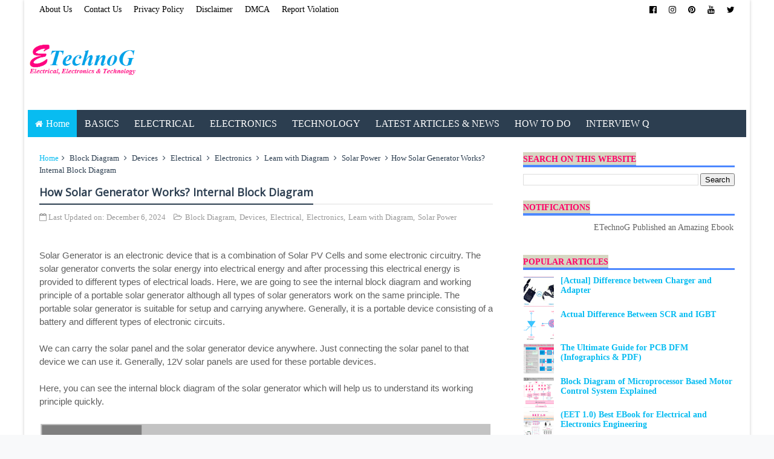

--- FILE ---
content_type: text/javascript; charset=UTF-8
request_url: https://www.etechnog.com/feeds/posts/default?alt=json-in-script&start-index=756&max-results=1&callback=random_posts
body_size: 3938
content:
// API callback
random_posts({"version":"1.0","encoding":"UTF-8","feed":{"xmlns":"http://www.w3.org/2005/Atom","xmlns$openSearch":"http://a9.com/-/spec/opensearchrss/1.0/","xmlns$blogger":"http://schemas.google.com/blogger/2008","xmlns$georss":"http://www.georss.org/georss","xmlns$gd":"http://schemas.google.com/g/2005","xmlns$thr":"http://purl.org/syndication/thread/1.0","id":{"$t":"tag:blogger.com,1999:blog-548365923902259284"},"updated":{"$t":"2026-01-08T07:58:01.371+05:30"},"category":[{"term":"Electrical"},{"term":"Electronics"},{"term":"Wiring Diagram"},{"term":"Electrical Connection"},{"term":"Basics"},{"term":"electrical protection"},{"term":"Technology"},{"term":"PinOut"},{"term":"Electrical Machine"},{"term":"Pin Diagram"},{"term":"Block Diagram"},{"term":"Circuit Diagram"},{"term":"Generators \u0026 Motors"},{"term":"Digital Electronics"},{"term":"Wirig Diagram"},{"term":"Examples"},{"term":"Computer"},{"term":"Basic Electronics"},{"term":"Calculators"},{"term":"Devices"},{"term":"Electrical Installation"},{"term":"ICs"},{"term":"How To Do"},{"term":"Electronics Project"},{"term":"Automation"},{"term":"Symbols"},{"term":"Integrated Circuits"},{"term":"Networking"},{"term":"Electrical Products"},{"term":"Learn with Diagram"},{"term":"Relay"},{"term":"Analog Electronics"},{"term":"Measurement"},{"term":"Telecommunication"},{"term":"Electrical Circuits"},{"term":"Power Electronics"},{"term":"Sensor"},{"term":"Sound System"},{"term":"Switch"},{"term":"Transformer"},{"term":"Capacitor"},{"term":"How It works"},{"term":"Motor Control"},{"term":"CarElectrical"},{"term":"Arduino"},{"term":"Circuits"},{"term":"Difference"},{"term":"Amplifier"},{"term":"Battery"},{"term":"Induction Motor"},{"term":"Connector"},{"term":"Lighting"},{"term":"Power Factor"},{"term":"Power Supply"},{"term":"Power System"},{"term":"CarElectronics"},{"term":"Electrical Faults"},{"term":"Audio System"},{"term":"PDF"},{"term":"Industrial Knowledge"},{"term":"Logic Gates"},{"term":"Motor Starter"},{"term":"Solar Power"},{"term":"Transistor"},{"term":"Appliances"},{"term":"Free Download"},{"term":"Jack"},{"term":"DJ System"},{"term":"HVAC System"},{"term":"Resistor"},{"term":"Safety"},{"term":"Contactor"},{"term":"PinOut Diagram"},{"term":"Circuit Design"},{"term":"Conversion"},{"term":"Port"},{"term":"Tips for Electrical Engineering"},{"term":"Circuit Breaker"},{"term":"Control System"},{"term":"Electronic Filter"},{"term":"Formula"},{"term":"RCCB"},{"term":"Fire Alarm System"},{"term":"Instruments"},{"term":"Logic Gate IC"},{"term":"Need to Know"},{"term":"BoatElectrical"},{"term":"Diode"},{"term":"Earthing"},{"term":"Microcontroller"},{"term":"Motor Protection"},{"term":"Tips for Electronics Engineering."},{"term":"Wireless Communication"},{"term":"Electrical Infographics"},{"term":"Electrical Load"},{"term":"Inductor"},{"term":"Magnetic Circuit"},{"term":"Microprocessor"},{"term":"Panel Meter"},{"term":"Printed Circuit Board"},{"term":"Silicon Controlled Rectifier"},{"term":"Testing"},{"term":"Working Principle"},{"term":"Air Conditioning"},{"term":"Electrical Tools"},{"term":"Electronic Components"},{"term":"Home Wiring"},{"term":"IC 555"},{"term":"Interview Question"},{"term":"Memory"},{"term":"PLC"},{"term":"Program"},{"term":"SSR"},{"term":"Solenoid"},{"term":"Timer"},{"term":"Wire \u0026 Cables"},{"term":"CCTV Camera"},{"term":"Electrical Drawing"},{"term":"Electrical Interview Question"},{"term":"Engineering Tools"},{"term":"Exams"},{"term":"Home Theater"},{"term":"Instrument Transformers"},{"term":"Insulator"},{"term":"LED"},{"term":"MCB Connection"},{"term":"Online Tools"},{"term":"Panel Board"},{"term":"Programming language"},{"term":"Railway Traction"},{"term":"Rectifier"},{"term":"Security"},{"term":"Semiconductor"},{"term":"Speaker"},{"term":"Synchronous Motor"},{"term":"Tips for Students"},{"term":"UPS"},{"term":"AV Technology"},{"term":"Alternator"},{"term":"Circuit Simulation"},{"term":"Current Divider"},{"term":"Current Transformer"},{"term":"Diagram"},{"term":"EBook"},{"term":"Education"},{"term":"Electric Bill"},{"term":"Electrical Appliances"},{"term":"Embedded System"},{"term":"Energy Consumption"},{"term":"Engineering"},{"term":"Free Softwares"},{"term":"Full Form"},{"term":"Fuse"},{"term":"Illumination"},{"term":"Internet"},{"term":"Inverter"},{"term":"Mobile"},{"term":"News"},{"term":"OverVoltage Protection"},{"term":"RCBO"},{"term":"Robotics"},{"term":"Smartphone"},{"term":"Softwares"},{"term":"System"},{"term":"Three Phase System"},{"term":"Thyristor"},{"term":"Tube Light"},{"term":"Undervoltage"},{"term":"Voltage Divider"},{"term":"bluetooth"}],"title":{"type":"text","$t":"ETechnoG - Electrical, Electronics, and Technology"},"subtitle":{"type":"html","$t":"ETechnoG tries to cover all the topics of Electrical, Electronics, and Technology. This blog is based on the main three powerful niches i.e. electrical engineering, electronics engineering, and technology. Here, you will get block diagrams, wiring diagrams, circuit diagrams, symbols, connection diagrams, examples, the latest technical news, working principles, and electronics project. People visit ETechnoG from USA, UK, Australia, India, Netherlands, Germany, China, Malaysia, Thailand, Singapore"},"link":[{"rel":"http://schemas.google.com/g/2005#feed","type":"application/atom+xml","href":"https:\/\/www.etechnog.com\/feeds\/posts\/default"},{"rel":"self","type":"application/atom+xml","href":"https:\/\/www.blogger.com\/feeds\/548365923902259284\/posts\/default?alt=json-in-script\u0026start-index=756\u0026max-results=1"},{"rel":"alternate","type":"text/html","href":"https:\/\/www.etechnog.com\/"},{"rel":"hub","href":"http://pubsubhubbub.appspot.com/"},{"rel":"previous","type":"application/atom+xml","href":"https:\/\/www.blogger.com\/feeds\/548365923902259284\/posts\/default?alt=json-in-script\u0026start-index=755\u0026max-results=1"},{"rel":"next","type":"application/atom+xml","href":"https:\/\/www.blogger.com\/feeds\/548365923902259284\/posts\/default?alt=json-in-script\u0026start-index=757\u0026max-results=1"}],"author":[{"name":{"$t":"Unknown"},"email":{"$t":"noreply@blogger.com"},"gd$image":{"rel":"http://schemas.google.com/g/2005#thumbnail","width":"16","height":"16","src":"https:\/\/img1.blogblog.com\/img\/b16-rounded.gif"}}],"generator":{"version":"7.00","uri":"http://www.blogger.com","$t":"Blogger"},"openSearch$totalResults":{"$t":"1142"},"openSearch$startIndex":{"$t":"756"},"openSearch$itemsPerPage":{"$t":"1"},"entry":[{"id":{"$t":"tag:blogger.com,1999:blog-548365923902259284.post-4133692642458937213"},"published":{"$t":"2021-04-11T15:22:00.000+05:30"},"updated":{"$t":"2024-12-23T20:16:32.857+05:30"},"category":[{"scheme":"http://www.blogger.com/atom/ns#","term":"Basic Electronics"},{"scheme":"http://www.blogger.com/atom/ns#","term":"Electronics"},{"scheme":"http://www.blogger.com/atom/ns#","term":"Silicon Controlled Rectifier"}],"title":{"type":"text","$t":"Actual Difference Between SCR and IGBT"},"content":{"type":"html","$t":"\u003Cdiv\u003E\u003Cbr \/\u003E\u003C\/div\u003E\u003Cdiv\u003ESCR stands for Silicon Controlled Rectifier, and IGBT stands for Insulated Gate Bipolar Transistor. Both SCR and IGBT are electronic semiconductor devices used for switching and controlling electrical power. Although they provide almost similar functions but they operate in different principles and have unique features. Below, we explain the key differences between SCR and IGBT in simple terms.\u003C\/div\u003E\u003Cdiv\u003E\u003Cbr \/\u003E\u003C\/div\u003E\u003Cdiv\u003E\u003Cbr \/\u003E\u003C\/div\u003E\u003Ch2 style=\"text-align: left;\"\u003E\u003Cspan style=\"color: #3d85c6;\"\u003ESymbolic Difference Between SCR and IGBT\u003C\/span\u003E\u003C\/h2\u003E\u003Cdiv\u003E\u003Cbr \/\u003E\u003C\/div\u003E\u003Cdiv\u003EHere, you can see the difference between the symbol of SCR and IGBT.\u003C\/div\u003E\u003Cdiv\u003E\u003Cbr \/\u003E\u003C\/div\u003E\u003Cdiv class=\"separator\" style=\"clear: both; text-align: center;\"\u003E\u003Ca href=\"https:\/\/blogger.googleusercontent.com\/img\/b\/R29vZ2xl\/AVvXsEh46OO7POTLUJMC_opX0Gw_O-Y6dUteQl6NJQzjoV_NB2T-mpNmYswlqfvNgqRRRir3bsGd_Nl8HwRKuuXvUi4FtiL_vIgTLk89nqeGlGGjPMYSWHBPrO-rQcgjBzEN_X73fnzeiB7ucOs\/s455\/IGBT+and+SCR+symbol+difference.png\" style=\"margin-left: 1em; margin-right: 1em;\"\u003E\u003Cimg alt=\"Symbolic Difference Between SCR and IGBT\" border=\"0\" data-original-height=\"353\" data-original-width=\"455\" src=\"https:\/\/blogger.googleusercontent.com\/img\/b\/R29vZ2xl\/AVvXsEh46OO7POTLUJMC_opX0Gw_O-Y6dUteQl6NJQzjoV_NB2T-mpNmYswlqfvNgqRRRir3bsGd_Nl8HwRKuuXvUi4FtiL_vIgTLk89nqeGlGGjPMYSWHBPrO-rQcgjBzEN_X73fnzeiB7ucOs\/s16000\/IGBT+and+SCR+symbol+difference.png\" title=\"Symbolic Difference Between SCR and IGBT\" \/\u003E\u003C\/a\u003E\u003C\/div\u003E\u003Cbr \/\u003E\u003Cdiv\u003E\u003Cbr \/\u003E\u003C\/div\u003E\u003Cdiv\u003E\u003Cbr \/\u003E\u003C\/div\u003E\u003Cdiv\u003EYou can see in the above diagram, the symbol of the SCR is almost the same as the Diode symbol with an extra gate terminal. On the other hand, the symbol of IGBT is almost the same as a Bipolar Junction Transistor(BJT), just the difference is its gate terminal is insulated.\u003C\/div\u003E\u003Cdiv\u003E\u003Cbr \/\u003E\u003C\/div\u003E\u003Cdiv\u003E\u003Cbr \/\u003E\u003C\/div\u003E\u003Cdiv style=\"text-align: center;\"\u003E\u003Cb\u003E\u003Cspan style=\"color: #ff00fe;\"\u003ERead Also:\u003C\/span\u003E\u003C\/b\u003E\u0026nbsp;\u003Ca href=\"https:\/\/www.etechnog.com\/2020\/01\/why-piv-rating-is-very-important-when.html\"\u003EWhy PIV rating is very IMPORTANT when purchasing a Diode?\u003C\/a\u003E\u003C\/div\u003E\u003Cdiv\u003E\u003Cbr \/\u003E\u003C\/div\u003E\u003Ch2 style=\"text-align: left;\"\u003E\u003Cspan style=\"color: #3d85c6;\"\u003EConstructional Difference Between SCR and IGBT\u003C\/span\u003E\u003C\/h2\u003E\u003Cdiv\u003E\u003Cbr \/\u003E\u003C\/div\u003E\u003Cdiv\u003EHere you can see the internal structure of SCR and IGBT.\u003C\/div\u003E\u003Cdiv\u003E\u003Cbr \/\u003E\u003C\/div\u003E\u003Cdiv class=\"separator\" style=\"clear: both; text-align: center;\"\u003E\u003Ca href=\"https:\/\/blogger.googleusercontent.com\/img\/b\/R29vZ2xl\/AVvXsEiwdOpD14EzaUE4bK-eIxuDOkGe2gh3OIuQN-Sls1UCIH2F7-VowtAEJJotLnUVMo-L8WpYGV8jFK057zo5e5oQO9qHAtWaS_s9HzmUp3I9xuD8XW5XXWfZcREjzW50O4nMgg6cQqTghiQ\/s501\/difference+between+SCR+and+IGBT.png\" style=\"margin-left: 1em; margin-right: 1em;\"\u003E\u003Cimg alt=\"Constructional Difference Between SCR and IGBT\" border=\"0\" data-original-height=\"276\" data-original-width=\"501\" src=\"https:\/\/blogger.googleusercontent.com\/img\/b\/R29vZ2xl\/AVvXsEiwdOpD14EzaUE4bK-eIxuDOkGe2gh3OIuQN-Sls1UCIH2F7-VowtAEJJotLnUVMo-L8WpYGV8jFK057zo5e5oQO9qHAtWaS_s9HzmUp3I9xuD8XW5XXWfZcREjzW50O4nMgg6cQqTghiQ\/s16000\/difference+between+SCR+and+IGBT.png\" title=\"Constructional Difference Between SCR and IGBT\" \/\u003E\u003C\/a\u003E\u003C\/div\u003E\u003Cbr \/\u003E\u003Cdiv\u003E\u003Cbr \/\u003E\u003C\/div\u003E\u003Cdiv\u003E\u003Cbr \/\u003E\u003C\/div\u003E\u003Cdiv\u003ESCR is a four-layer and three-terminal device whereas IGBT is a four alternating layer three-terminal device.\u003C\/div\u003E\u003Cdiv\u003E\u003Cbr \/\u003E\u003C\/div\u003E\u003Cdiv\u003ESCR has three PN junctions whereas IGBT has only one PN Junction.\u003C\/div\u003E\u003Cdiv\u003E\u003Cbr \/\u003E\u003C\/div\u003E\u003Cdiv\u003EIGBT has three terminals named as\u0026nbsp; - Collector(C), Emitter(E), and Gate(G). On the other hand, SCR has three terminals named as - Anode(A), Cathode(C), and Gate(G).\u003C\/div\u003E\u003Cdiv\u003E\u003Cbr \/\u003E\u003C\/div\u003E\u003Cdiv\u003E\u003Cbr \/\u003E\u003C\/div\u003E\u003Cdiv style=\"text-align: center;\"\u003E\u003Cb\u003E\u003Cspan style=\"color: #ff00fe;\"\u003ERead Also:\u003C\/span\u003E\u003C\/b\u003E\u0026nbsp;\u003Ca href=\"https:\/\/www.etechnog.com\/2019\/11\/why-scrs-diodes-transistors-are-called.html\"\u003EWhy SCRs, Diodes, Transistors are called Active Device?\u003C\/a\u003E\u003C\/div\u003E\u003Cdiv\u003E\u003Cbr \/\u003E\u003C\/div\u003E\u003Ch2 style=\"text-align: left;\"\u003E\u003Cspan style=\"color: #3d85c6;\"\u003EDifference between Characteristics of SCR and IGBT\u003C\/span\u003E\u003C\/h2\u003E\u003Cdiv\u003E\u003Cbr \/\u003E\u003C\/div\u003E\u003Cdiv\u003E\u003Cb\u003E1.\u003C\/b\u003E IGBT is a voltage control device, which means when a voltage is applied to its gate terminal it will start conducting current, it does not consume any current in its gate terminal. On the other hand, SCR is a current-controlled device, which means it consumes some current through its gate terminal to operate.\u003C\/div\u003E\u003Cdiv\u003E\u003Cbr \/\u003E\u003C\/div\u003E\u003Cdiv\u003E\u003Cb\u003E2.\u003C\/b\u003E The gate terminal of the IGBT is isolated, so it gives a very high safety when operating at high voltage, on the other hand, in the SCR the gate terminal is not insulated.\u003C\/div\u003E\u003Cdiv\u003E\u003Cbr \/\u003E\u003C\/div\u003E\u003Cdiv\u003E\u003Cb\u003E3.\u003C\/b\u003E IGBT has electronic signal amplifying capability whereas SCR does not have amplifying capability.\u003C\/div\u003E\u003Cdiv\u003E\u003Cbr \/\u003E\u003C\/div\u003E\u003Cdiv\u003E\u003Cb\u003E4.\u003C\/b\u003E An extra arrangement or method is required to turn off the SCR. On the other hand, IGBT does not require any special method for turning it off.\u003C\/div\u003E\u003Cdiv\u003E\u003Cbr \/\u003E\u003C\/div\u003E\u003Cdiv\u003E\u003Cb\u003E5.\u003C\/b\u003E SCRs are most suitable for fast switching and low-power applications compared to IGBTs whereas IGBTs are mostly used in high-power circuits.\u003C\/div\u003E\u003Cdiv\u003E\u003Cbr \/\u003E\u003C\/div\u003E\u003Cdiv\u003E\u003Cb\u003E6.\u003C\/b\u003E SCRs are used in rectifier circuits, inverter circuits, timing circuits, and light-dimming circuits whereas IGBTs are used in High Power Motor Driver Circuits, High Power Inverter circuits.\u003C\/div\u003E\u003Cdiv\u003E\u003Cbr \/\u003E\u003C\/div\u003E\u003Cdiv\u003E\u003Cbr \/\u003E\u003C\/div\u003E\u003Cdiv\u003E\u003Cb\u003E\u003Cspan style=\"color: #ff00fe;\"\u003ERead Also:\u003C\/span\u003E\u003C\/b\u003E\u0026nbsp;\u003C\/div\u003E\u003Cdiv\u003E\u003Cul style=\"text-align: left;\"\u003E\u003Cli\u003E\u003Ca href=\"https:\/\/www.etechnog.com\/2020\/01\/real-ground-and-virtual-ground.html\"\u003EReal Ground and Virtual Ground Difference, Use, Example\u003C\/a\u003E\u003C\/li\u003E\u003Cli\u003E\u003Ca href=\"https:\/\/www.etechnog.com\/2019\/07\/mosfet-vs-jfet-main-differences.html\"\u003EMOSFET VS JFET | The Main Differences\u003C\/a\u003E\u003C\/li\u003E\u003Cli\u003E\u003Ca href=\"https:\/\/www.etechnog.com\/2019\/07\/why-diode-is-connected-across-igbt-and.html\"\u003EWhy diode is connected across IGBT and MOSFET? Body or Intrinsic Diode\u003C\/a\u003E\u003C\/li\u003E\u003Cli\u003E\u003Ca href=\"https:\/\/www.etechnog.com\/2021\/02\/enhancement-vs-depletion-mosfet.html\"\u003EEnhancement VS Depletion MOSFET Advantages, Applications\u003C\/a\u003E\u003C\/li\u003E\u003C\/ul\u003E\u003C\/div\u003E\u003Cdiv\u003E\u003Cbr \/\u003E\u003C\/div\u003E\u003Ci\u003EThank you for visiting the website. keep visiting for more updates.\u003C\/i\u003E\u003Cdiv\u003E\u003Cbr \/\u003E\u003C\/div\u003E"},"link":[{"rel":"edit","type":"application/atom+xml","href":"https:\/\/www.blogger.com\/feeds\/548365923902259284\/posts\/default\/4133692642458937213"},{"rel":"self","type":"application/atom+xml","href":"https:\/\/www.blogger.com\/feeds\/548365923902259284\/posts\/default\/4133692642458937213"},{"rel":"alternate","type":"text/html","href":"https:\/\/www.etechnog.com\/2021\/04\/actual-difference-between-scr-and-igbt.html","title":"Actual Difference Between SCR and IGBT"}],"author":[{"name":{"$t":"Unknown"},"email":{"$t":"noreply@blogger.com"},"gd$image":{"rel":"http://schemas.google.com/g/2005#thumbnail","width":"16","height":"16","src":"https:\/\/img1.blogblog.com\/img\/b16-rounded.gif"}}],"media$thumbnail":{"xmlns$media":"http://search.yahoo.com/mrss/","url":"https:\/\/blogger.googleusercontent.com\/img\/b\/R29vZ2xl\/AVvXsEh46OO7POTLUJMC_opX0Gw_O-Y6dUteQl6NJQzjoV_NB2T-mpNmYswlqfvNgqRRRir3bsGd_Nl8HwRKuuXvUi4FtiL_vIgTLk89nqeGlGGjPMYSWHBPrO-rQcgjBzEN_X73fnzeiB7ucOs\/s72-c\/IGBT+and+SCR+symbol+difference.png","height":"72","width":"72"}}]}});

--- FILE ---
content_type: text/javascript; charset=UTF-8
request_url: https://www.etechnog.com/feeds/posts/default?alt=json-in-script&start-index=358&max-results=1&callback=random_posts
body_size: 5345
content:
// API callback
random_posts({"version":"1.0","encoding":"UTF-8","feed":{"xmlns":"http://www.w3.org/2005/Atom","xmlns$openSearch":"http://a9.com/-/spec/opensearchrss/1.0/","xmlns$blogger":"http://schemas.google.com/blogger/2008","xmlns$georss":"http://www.georss.org/georss","xmlns$gd":"http://schemas.google.com/g/2005","xmlns$thr":"http://purl.org/syndication/thread/1.0","id":{"$t":"tag:blogger.com,1999:blog-548365923902259284"},"updated":{"$t":"2026-01-08T07:58:01.371+05:30"},"category":[{"term":"Electrical"},{"term":"Electronics"},{"term":"Wiring Diagram"},{"term":"Electrical Connection"},{"term":"Basics"},{"term":"electrical protection"},{"term":"Technology"},{"term":"PinOut"},{"term":"Electrical Machine"},{"term":"Pin Diagram"},{"term":"Block Diagram"},{"term":"Circuit Diagram"},{"term":"Generators \u0026 Motors"},{"term":"Digital Electronics"},{"term":"Wirig Diagram"},{"term":"Examples"},{"term":"Computer"},{"term":"Basic Electronics"},{"term":"Calculators"},{"term":"Devices"},{"term":"Electrical Installation"},{"term":"ICs"},{"term":"How To Do"},{"term":"Electronics Project"},{"term":"Automation"},{"term":"Symbols"},{"term":"Integrated Circuits"},{"term":"Networking"},{"term":"Electrical Products"},{"term":"Learn with Diagram"},{"term":"Relay"},{"term":"Analog Electronics"},{"term":"Measurement"},{"term":"Telecommunication"},{"term":"Electrical Circuits"},{"term":"Power Electronics"},{"term":"Sensor"},{"term":"Sound System"},{"term":"Switch"},{"term":"Transformer"},{"term":"Capacitor"},{"term":"How It works"},{"term":"Motor Control"},{"term":"CarElectrical"},{"term":"Arduino"},{"term":"Circuits"},{"term":"Difference"},{"term":"Amplifier"},{"term":"Battery"},{"term":"Induction Motor"},{"term":"Connector"},{"term":"Lighting"},{"term":"Power Factor"},{"term":"Power Supply"},{"term":"Power System"},{"term":"CarElectronics"},{"term":"Electrical Faults"},{"term":"Audio System"},{"term":"PDF"},{"term":"Industrial Knowledge"},{"term":"Logic Gates"},{"term":"Motor Starter"},{"term":"Solar Power"},{"term":"Transistor"},{"term":"Appliances"},{"term":"Free Download"},{"term":"Jack"},{"term":"DJ System"},{"term":"HVAC System"},{"term":"Resistor"},{"term":"Safety"},{"term":"Contactor"},{"term":"PinOut Diagram"},{"term":"Circuit Design"},{"term":"Conversion"},{"term":"Port"},{"term":"Tips for Electrical Engineering"},{"term":"Circuit Breaker"},{"term":"Control System"},{"term":"Electronic Filter"},{"term":"Formula"},{"term":"RCCB"},{"term":"Fire Alarm System"},{"term":"Instruments"},{"term":"Logic Gate IC"},{"term":"Need to Know"},{"term":"BoatElectrical"},{"term":"Diode"},{"term":"Earthing"},{"term":"Microcontroller"},{"term":"Motor Protection"},{"term":"Tips for Electronics Engineering."},{"term":"Wireless Communication"},{"term":"Electrical Infographics"},{"term":"Electrical Load"},{"term":"Inductor"},{"term":"Magnetic Circuit"},{"term":"Microprocessor"},{"term":"Panel Meter"},{"term":"Printed Circuit Board"},{"term":"Silicon Controlled Rectifier"},{"term":"Testing"},{"term":"Working Principle"},{"term":"Air Conditioning"},{"term":"Electrical Tools"},{"term":"Electronic Components"},{"term":"Home Wiring"},{"term":"IC 555"},{"term":"Interview Question"},{"term":"Memory"},{"term":"PLC"},{"term":"Program"},{"term":"SSR"},{"term":"Solenoid"},{"term":"Timer"},{"term":"Wire \u0026 Cables"},{"term":"CCTV Camera"},{"term":"Electrical Drawing"},{"term":"Electrical Interview Question"},{"term":"Engineering Tools"},{"term":"Exams"},{"term":"Home Theater"},{"term":"Instrument Transformers"},{"term":"Insulator"},{"term":"LED"},{"term":"MCB Connection"},{"term":"Online Tools"},{"term":"Panel Board"},{"term":"Programming language"},{"term":"Railway Traction"},{"term":"Rectifier"},{"term":"Security"},{"term":"Semiconductor"},{"term":"Speaker"},{"term":"Synchronous Motor"},{"term":"Tips for Students"},{"term":"UPS"},{"term":"AV Technology"},{"term":"Alternator"},{"term":"Circuit Simulation"},{"term":"Current Divider"},{"term":"Current Transformer"},{"term":"Diagram"},{"term":"EBook"},{"term":"Education"},{"term":"Electric Bill"},{"term":"Electrical Appliances"},{"term":"Embedded System"},{"term":"Energy Consumption"},{"term":"Engineering"},{"term":"Free Softwares"},{"term":"Full Form"},{"term":"Fuse"},{"term":"Illumination"},{"term":"Internet"},{"term":"Inverter"},{"term":"Mobile"},{"term":"News"},{"term":"OverVoltage Protection"},{"term":"RCBO"},{"term":"Robotics"},{"term":"Smartphone"},{"term":"Softwares"},{"term":"System"},{"term":"Three Phase System"},{"term":"Thyristor"},{"term":"Tube Light"},{"term":"Undervoltage"},{"term":"Voltage Divider"},{"term":"bluetooth"}],"title":{"type":"text","$t":"ETechnoG - Electrical, Electronics, and Technology"},"subtitle":{"type":"html","$t":"ETechnoG tries to cover all the topics of Electrical, Electronics, and Technology. This blog is based on the main three powerful niches i.e. electrical engineering, electronics engineering, and technology. Here, you will get block diagrams, wiring diagrams, circuit diagrams, symbols, connection diagrams, examples, the latest technical news, working principles, and electronics project. People visit ETechnoG from USA, UK, Australia, India, Netherlands, Germany, China, Malaysia, Thailand, Singapore"},"link":[{"rel":"http://schemas.google.com/g/2005#feed","type":"application/atom+xml","href":"https:\/\/www.etechnog.com\/feeds\/posts\/default"},{"rel":"self","type":"application/atom+xml","href":"https:\/\/www.blogger.com\/feeds\/548365923902259284\/posts\/default?alt=json-in-script\u0026start-index=358\u0026max-results=1"},{"rel":"alternate","type":"text/html","href":"https:\/\/www.etechnog.com\/"},{"rel":"hub","href":"http://pubsubhubbub.appspot.com/"},{"rel":"previous","type":"application/atom+xml","href":"https:\/\/www.blogger.com\/feeds\/548365923902259284\/posts\/default?alt=json-in-script\u0026start-index=357\u0026max-results=1"},{"rel":"next","type":"application/atom+xml","href":"https:\/\/www.blogger.com\/feeds\/548365923902259284\/posts\/default?alt=json-in-script\u0026start-index=359\u0026max-results=1"}],"author":[{"name":{"$t":"Unknown"},"email":{"$t":"noreply@blogger.com"},"gd$image":{"rel":"http://schemas.google.com/g/2005#thumbnail","width":"16","height":"16","src":"https:\/\/img1.blogblog.com\/img\/b16-rounded.gif"}}],"generator":{"version":"7.00","uri":"http://www.blogger.com","$t":"Blogger"},"openSearch$totalResults":{"$t":"1142"},"openSearch$startIndex":{"$t":"358"},"openSearch$itemsPerPage":{"$t":"1"},"entry":[{"id":{"$t":"tag:blogger.com,1999:blog-548365923902259284.post-2187547201544912378"},"published":{"$t":"2022-09-24T11:55:00.000+05:30"},"updated":{"$t":"2025-05-30T17:03:00.325+05:30"},"category":[{"scheme":"http://www.blogger.com/atom/ns#","term":"EBook"},{"scheme":"http://www.blogger.com/atom/ns#","term":"Electrical"},{"scheme":"http://www.blogger.com/atom/ns#","term":"Electronics"},{"scheme":"http://www.blogger.com/atom/ns#","term":"PDF"}],"title":{"type":"text","$t":"(EET 1.0) Best EBook for Electrical and Electronics Engineering"},"content":{"type":"html","$t":"\u003Cdiv\u003E\u003Cbr \/\u003E\u003C\/div\u003E\u003Cdiv class=\"separator\" style=\"clear: both; text-align: center;\"\u003E\u003Ca href=\"https:\/\/blogger.googleusercontent.com\/img\/b\/R29vZ2xl\/AVvXsEi2XPDiyvRB0Oji7FZiJxP3MAGKwbB6cutomkleCQdYCMNicFFWt12apZZhQb0GagwC91Qb2qVosdPfCgHVfcJz56C7fONWRgZCKsRYEjxs9nCYSH3XNpx4NvidrluweSM2I93o0neSChSd8xcT_2hcnYece3KMl2rvNphJMwrkRdzG2ZKXt-cGfC_y\/s686\/EBook%20EET1.0%20by%20ETechnoG.jpg\" style=\"margin-left: 1em; margin-right: 1em;\"\u003E\u003Cimg alt=\"EBook EET1.0 by ETechnoG, electrical and electronics engineering ebook\" border=\"0\" data-original-height=\"686\" data-original-width=\"486\" src=\"https:\/\/blogger.googleusercontent.com\/img\/b\/R29vZ2xl\/AVvXsEi2XPDiyvRB0Oji7FZiJxP3MAGKwbB6cutomkleCQdYCMNicFFWt12apZZhQb0GagwC91Qb2qVosdPfCgHVfcJz56C7fONWRgZCKsRYEjxs9nCYSH3XNpx4NvidrluweSM2I93o0neSChSd8xcT_2hcnYece3KMl2rvNphJMwrkRdzG2ZKXt-cGfC_y\/s16000\/EBook%20EET1.0%20by%20ETechnoG.jpg\" title=\"EBook EET1.0 by ETechnoG\" \/\u003E\u003C\/a\u003E\u003C\/div\u003E\u003Cdiv\u003E\u003Cbr \/\u003E\u003C\/div\u003E\u003Cbr \/\u003E\u003Cdiv class=\"separator\" style=\"clear: both; text-align: center;\"\u003E\u003Ca href=\"https:\/\/rzp.io\/l\/etechnogebook\" rel=\"nofollow\" style=\"margin-left: 1em; margin-right: 1em;\"\u003E\u003Cimg border=\"0\" data-original-height=\"55\" data-original-width=\"354\" src=\"https:\/\/blogger.googleusercontent.com\/img\/b\/R29vZ2xl\/AVvXsEg-6g3rCzeiTu5O04GkILQcQkC6cIf1JbKGD7dEIbolvQneUBmf5-fOymhOeWZGf83ICbuEje6ryK1KGIsSqmYZ0xcZT4zeuWg91GGSMlODJWLcCkE5BKL_q3BwJMxJ3dVSPnYGmJYecB1qUv8oPgQ22H9-jVouyCd-2vFeSpJfP7rb3XA3v7MMrX2FKqhS\/s16000\/Download%20EBook%20EET%201.0.png\" \/\u003E\u003C\/a\u003E\u003C\/div\u003E\u003Cbr \/\u003E\u003Cdiv\u003E\u003Cbr \/\u003E\u003C\/div\u003E\u003Cdiv\u003E\u003Cdiv\u003E\u003Cbr \/\u003E\u003C\/div\u003E\u003Cdiv\u003EHey, first of all, we are very thankful to you for showing interest in ETechnoG. Now ETechnoG brings an amazing EBook(\u003Cb\u003EEET 1.0\u003C\/b\u003E) for you. An EBook is basically a soft format(mostly in PDF) of a book. This EBook is easy to download and you can access it on any digital device such as your mobile, computer, or laptop. You do not need to carry a physical book all the time.\u0026nbsp;\u003C\/div\u003E\u003Cdiv\u003E\u003Cbr \/\u003E\u003C\/div\u003E\u003Cdiv\u003E\u003Cb\u003EWho should need this book?\u003C\/b\u003E Anybody from the background or interested in Electrical Engineering, Electronics Engineering, or modern computer and technology can have this EBook whether he or she is a student, teacher, job seeker, employee, or any professional.\u003C\/div\u003E\u003C\/div\u003E\u003Cdiv\u003E\u003Cbr \/\u003E\u003C\/div\u003E\u003Cdiv\u003E\u003Cbr \/\u003E\u003C\/div\u003E\u003Cdiv\u003E\u003Cb\u003EWhat is inside this EBook?\u003C\/b\u003E\u003C\/div\u003E\u003Cdiv\u003E\u003Cbr \/\u003E\u003C\/div\u003E\u003Cdiv\u003EOur EBook is quite different from others. Here, you will get knowledge in a different way. In this EBook, we have all the knowledge through next-generation block diagrams, symbols, wiring diagrams, connection diagrams, and many more. If you always enjoy reading articles on ETechnoG then you must have this EBook with you. Because this EBook is prepared in the same format. When you surf our website you need an Internet connection and face Advertisements but if you have this EBook you don't need an Internet connection and there are no Ads. In fact, in this EBook, we have provided more knowledge and guides that you will not get on this website. On this website, we share a few images per article, but in this EBook everything we explained with diagrams.\u003C\/div\u003E\u003Cdiv\u003E\u003Cbr \/\u003E\u003C\/div\u003E\u003Cdiv\u003E\u003Cbr \/\u003E\u003C\/div\u003E\u003Cdiv\u003E\u003Cb\u003E\u003Cu\u003EEET 1.0 Screenshot-1\u003C\/u\u003E\u003C\/b\u003E\u003C\/div\u003E\u003Cdiv\u003E\u003Cbr \/\u003E\u003C\/div\u003E\u003Cdiv class=\"separator\" style=\"clear: both; text-align: center;\"\u003E\u003Ca href=\"https:\/\/blogger.googleusercontent.com\/img\/b\/R29vZ2xl\/AVvXsEjJBZn7uTP_SgryLhe62eBJdP3dN6x_uEj3nXQ6TMxfI3YC-E3d4halgXWXQCW2XE8KowICpirwPPhJCQiqFBSsxMA-If00gxnQj32sxLvT7cvafKXbQmDe9aIooRTUVNcipHAIcXHl1t0xPg0H2Ya1u2jxB69YN7HrUPKeyof9dAwIC6wZwvTP_KlT\/s604\/EET%201.0%20Screenshot%201.jpg\" style=\"margin-left: 1em; margin-right: 1em;\"\u003E\u003Cimg alt=\"EBook for Electrical Engineering EET 1.0 by ETechnoG\" border=\"0\" data-original-height=\"604\" data-original-width=\"459\" src=\"https:\/\/blogger.googleusercontent.com\/img\/b\/R29vZ2xl\/AVvXsEjJBZn7uTP_SgryLhe62eBJdP3dN6x_uEj3nXQ6TMxfI3YC-E3d4halgXWXQCW2XE8KowICpirwPPhJCQiqFBSsxMA-If00gxnQj32sxLvT7cvafKXbQmDe9aIooRTUVNcipHAIcXHl1t0xPg0H2Ya1u2jxB69YN7HrUPKeyof9dAwIC6wZwvTP_KlT\/s16000\/EET%201.0%20Screenshot%201.jpg\" title=\"EBook for Electrical Engineering EET 1.0 by ETechnoG\" \/\u003E\u003C\/a\u003E\u003C\/div\u003E\u003Cbr \/\u003E\u003Cdiv\u003E\u003Cbr \/\u003E\u003C\/div\u003E\u003Cdiv\u003E\u003Cbr \/\u003E\u003C\/div\u003E\u003Cdiv\u003EOur EBook \u003Cb\u003EEET 1.0 \u003C\/b\u003Ehas more than 350 pages with well-designed content, diagrams, and from basics to advanced level knowledge. Our EBook is not designed for any particular degree courses, exams, or profession. All the persons related to electrical and electronics engineering can get knowledge from this book.\u003C\/div\u003E\u003Cdiv\u003E\u003Cbr \/\u003E\u003C\/div\u003E\u003Cdiv\u003E\u003Cbr \/\u003E\u003C\/div\u003E\u003Cdiv\u003E\u003Cb\u003EWhy do you need this EBook?\u003C\/b\u003E\u003C\/div\u003E\u003Cdiv\u003E\u003Cbr \/\u003E\u003C\/div\u003E\u003Cdiv\u003EAs I told you before our EBook is quite different from other conventional books. For example, if want to understand the basic principle of electricity. Then you can easily understand it with diagrams. So you no need to read a very long article to understand that is very boring.\u003C\/div\u003E\u003Cdiv\u003E\u003Cbr \/\u003E\u003C\/div\u003E\u003Cdiv\u003EIf you are a student then you can get knowledge from the very basics such as important symbols of electrical engineering and electronics engineering. Differences between circuit diagrams and wiring diagrams and many more.\u003C\/div\u003E\u003Cdiv\u003E\u003Cbr \/\u003E\u003C\/div\u003E\u003Cdiv\u003E\u003Cbr \/\u003E\u003C\/div\u003E\u003Cdiv\u003E\u003Cb\u003E\u003Cu\u003EEET 1.0 Screenshot-2\u003C\/u\u003E\u003C\/b\u003E\u003C\/div\u003E\u003Cdiv\u003E\u003Cbr \/\u003E\u003C\/div\u003E\u003Cdiv class=\"separator\" style=\"clear: both; text-align: center;\"\u003E\u003Ca href=\"https:\/\/blogger.googleusercontent.com\/img\/b\/R29vZ2xl\/AVvXsEjw-4YLxpl_MoAsM_mqhqC8WArFdLPxO7m7EuBK8TPMHCq1hhbLtqDWnGEb73x99QDYz7t1LymnP38aV_DwhBiKvJg0AYThkMfMsaEbsy43iamJ7Y7DJ_UH9BneybdGHmCkDlU1kKDFWRMB5gm5uoKS8CrUNmuvgHiZOXbaAAUDJnmCu6en3IyBFWYa\/s601\/EET%201.0%20Screenshot%202.jpg\" style=\"margin-left: 1em; margin-right: 1em;\"\u003E\u003Cimg alt=\"EBook for Electronics Engineering EET 1.0 by ETechnoG\" border=\"0\" data-original-height=\"601\" data-original-width=\"459\" src=\"https:\/\/blogger.googleusercontent.com\/img\/b\/R29vZ2xl\/AVvXsEjw-4YLxpl_MoAsM_mqhqC8WArFdLPxO7m7EuBK8TPMHCq1hhbLtqDWnGEb73x99QDYz7t1LymnP38aV_DwhBiKvJg0AYThkMfMsaEbsy43iamJ7Y7DJ_UH9BneybdGHmCkDlU1kKDFWRMB5gm5uoKS8CrUNmuvgHiZOXbaAAUDJnmCu6en3IyBFWYa\/s16000\/EET%201.0%20Screenshot%202.jpg\" title=\"EBook for Electronics Engineering EET 1.0 by ETechnoG\" \/\u003E\u003C\/a\u003E\u003C\/div\u003E\u003Cbr \/\u003E\u003Cdiv\u003E\u003Cbr \/\u003E\u003C\/div\u003E\u003Cdiv\u003E\u003Cbr \/\u003E\u003C\/div\u003E\u003Cdiv\u003EIf you are an expert or professional then also it will be helpful for you. Here, you will get industrial devices and machinery connections and wiring diagrams, procedures, etc.\u003C\/div\u003E\u003Cdiv\u003E\u003Cbr \/\u003E\u003C\/div\u003E\u003Cdiv\u003EIf you are a residential electrician then also you will get a lot of knowledge from this book. Here we have given a lot of examples with internal wiring diagrams of domestic equipment such as refrigerators, switchboards, air conditioners, washing machines, mixer grinders, etc. So repairing purpose also it will help a lot.\u003C\/div\u003E\u003Cdiv\u003E\u003Cbr \/\u003E\u003C\/div\u003E\u003Cdiv\u003E\u003Cbr \/\u003E\u003C\/div\u003E\u003Cdiv\u003E\u003Cb\u003EKey Features of this EBook\u003C\/b\u003E\u003C\/div\u003E\u003Cdiv\u003E\u003Col style=\"text-align: left;\"\u003E\u003Cli\u003EFrom scratch to advanced knowledge.\u003C\/li\u003E\u003Cli\u003EBoth electrical and electronics technology are in the same book.\u003C\/li\u003E\u003Cli\u003ENext Generation eye-catching wiring diagrams, connection diagrams, symbols, and many more.\u003C\/li\u003E\u003Cli\u003EBoth Domestic and commercial elements are embedded.\u003C\/li\u003E\u003Cli\u003EHelpful for beginners to professionals.\u003C\/li\u003E\u003Cli\u003EIncludes with all in one syllabus from different countries such as India, USA, UK, Australia, Canada, Singapore,\u0026nbsp;Malaysia, and other international standards(IEC, NEC).\u003C\/li\u003E\u003C\/ol\u003E\u003C\/div\u003E\u003Cdiv\u003E\u003Cbr \/\u003E\u003C\/div\u003E\u003Cdiv\u003E\u003Cbr \/\u003E\u003C\/div\u003E\u003Cdiv\u003E\u003Cb\u003E\u003Cu\u003EEET 1.0 Screenshot-3\u003C\/u\u003E\u003C\/b\u003E\u003C\/div\u003E\u003Cdiv\u003E\u003Cbr \/\u003E\u003C\/div\u003E\u003Cdiv class=\"separator\" style=\"clear: both; text-align: center;\"\u003E\u003Ca href=\"https:\/\/blogger.googleusercontent.com\/img\/b\/R29vZ2xl\/AVvXsEhoNraBxXfkBCYeocGANDIN6mrNk9Phvq6EI23mx1g5L93j8OH_8o92Kr1dSn0qYrgPXE0187p4C7yNwbR_Cybfu7jH1RbZYM8A96gWaafCAa76OuQw8GRw7Y0rD5U0gvGJpHN_dJC0OGo2BZa8wlhgVdEfrzKNOG42MYOSIdJFQlAAae6JmT1dgSoX9pBl\/s813\/EET%201.0%20by%20ETechnoG(NEC%20Standard).jpg\" style=\"margin-left: 1em; margin-right: 1em;\"\u003E\u003Cimg alt=\"EBook EET 1.0 by ETechnoG(NEC Standard)\" border=\"0\" data-original-height=\"577\" data-original-width=\"813\" src=\"https:\/\/blogger.googleusercontent.com\/img\/b\/R29vZ2xl\/AVvXsEhoNraBxXfkBCYeocGANDIN6mrNk9Phvq6EI23mx1g5L93j8OH_8o92Kr1dSn0qYrgPXE0187p4C7yNwbR_Cybfu7jH1RbZYM8A96gWaafCAa76OuQw8GRw7Y0rD5U0gvGJpHN_dJC0OGo2BZa8wlhgVdEfrzKNOG42MYOSIdJFQlAAae6JmT1dgSoX9pBl\/s16000\/EET%201.0%20by%20ETechnoG(NEC%20Standard).jpg\" title=\"EBook EET 1.0 by ETechnoG(NEC Standard)\" \/\u003E\u003C\/a\u003E\u003C\/div\u003E\u003Cbr \/\u003E\u003Cdiv\u003E\u003Cbr \/\u003E\u003C\/div\u003E\u003Cdiv\u003E\u003Cbr \/\u003E\u003C\/div\u003E\u003Cdiv\u003ESo, we will hardly recommend you to get this EBook. And don't forget to recommend this book to your friends. The first version of this EBook is EET 1.0. So don't forget to give suggestions and recommendations to us. So we can improve and add more knowledge to the next version.\u003C\/div\u003E\u003Cdiv\u003E\u003Cbr \/\u003E\u003C\/div\u003E\u003Cdiv\u003Efor any queries contact us at \u003Cb\u003Eetechnogteam@gmail.com\u003C\/b\u003E\u003C\/div\u003E\u003Cdiv\u003E\u003Cbr \/\u003E\u003C\/div\u003E\u003Cdiv\u003E\u003Cbr \/\u003E\u003C\/div\u003E\u003Cdiv class=\"separator\" style=\"clear: both; text-align: center;\"\u003E\u003Ca href=\"https:\/\/rzp.io\/l\/etechnogebook\" rel=\"nofollow\" style=\"margin-left: 1em; margin-right: 1em;\"\u003E\u003Cimg alt=\"Download EBook EET 1.0\" border=\"0\" data-original-height=\"55\" data-original-width=\"354\" src=\"https:\/\/blogger.googleusercontent.com\/img\/b\/R29vZ2xl\/AVvXsEiM-VjphKRDDiuoFWBVirjo7vN1KSiflRMjlprOuofTjVxXi4RjyRPB_QahfZMABVlHR99UHOPIdV30E6a4we7PdZGdOonIFoprHTnn6By2Fv5EjiKW4pba49cXsd63TBWg7Nki29grnRYrV-8Mt6BSXU8zrbf04hvVqNAmMZkrX2gd3g6Jt7NM9ZaS\/s16000\/Download%20EBook%20EET%201.0.png\" title=\"Download EBook EET 1.0\" \/\u003E\u003C\/a\u003E\u003C\/div\u003E\u003Cdiv\u003E\u003Cbr \/\u003E\u003C\/div\u003E\u003Cdiv\u003E\u003Cbr \/\u003E\u003C\/div\u003E\u003Cdiv\u003E\u003Cbr \/\u003E\u003C\/div\u003E\u003Cdiv class=\"separator\" style=\"clear: both; text-align: center;\"\u003E\u003Ca href=\"https:\/\/www.etechnog.com\/p\/etechnog-ebook-review-and-ratings.html\" imageanchor=\"1\" rel=\"nofollow\" style=\"margin-left: 1em; margin-right: 1em;\"\u003E\u003Cimg border=\"0\" data-original-height=\"60\" data-original-width=\"320\" height=\"38\" src=\"https:\/\/blogger.googleusercontent.com\/img\/b\/R29vZ2xl\/AVvXsEiYcaR1DpkkLBpQjEZOXbBTweB7dS1alwHssmwOuDN6b9MsD_80AHq8bKKIcMsf1jOEWTiWt6hQTtRZJL9__b-Wr3ShV1D1XQ7Iz_zc1sE3Zlbkh2eWFuIwo2n07-okvOyiyushemzCCsKZMHUCIddVzN5y2dJpq6518mS4s3RXOvstlwQIrcqZ822P0A0\/w200-h38\/Read%20ETechnoG%20EBook%20Reviews.png\" title=\"Read ETechnoG EBook Reviews\" width=\"200\" \/\u003E\u003C\/a\u003E\u003C\/div\u003E\u003Cbr \/\u003E\u003Cdiv\u003E\u003Cbr \/\u003E\u003C\/div\u003E\u003Cdiv\u003E\u003Cbr \/\u003E\u003C\/div\u003E\u003Cdiv\u003E\u003Cbr \/\u003E\u003C\/div\u003E\u003Ci\u003EThank you for visiting the website. keep visiting for more updates.\u003C\/i\u003E\u003Cdiv\u003E\u003Cbr \/\u003E\u003C\/div\u003E"},"link":[{"rel":"edit","type":"application/atom+xml","href":"https:\/\/www.blogger.com\/feeds\/548365923902259284\/posts\/default\/2187547201544912378"},{"rel":"self","type":"application/atom+xml","href":"https:\/\/www.blogger.com\/feeds\/548365923902259284\/posts\/default\/2187547201544912378"},{"rel":"alternate","type":"text/html","href":"https:\/\/www.etechnog.com\/2022\/09\/eet-10-best-ebook-for-electrical-and.html","title":"(EET 1.0) Best EBook for Electrical and Electronics Engineering"}],"author":[{"name":{"$t":"Unknown"},"email":{"$t":"noreply@blogger.com"},"gd$image":{"rel":"http://schemas.google.com/g/2005#thumbnail","width":"16","height":"16","src":"https:\/\/img1.blogblog.com\/img\/b16-rounded.gif"}}],"media$thumbnail":{"xmlns$media":"http://search.yahoo.com/mrss/","url":"https:\/\/blogger.googleusercontent.com\/img\/b\/R29vZ2xl\/AVvXsEi2XPDiyvRB0Oji7FZiJxP3MAGKwbB6cutomkleCQdYCMNicFFWt12apZZhQb0GagwC91Qb2qVosdPfCgHVfcJz56C7fONWRgZCKsRYEjxs9nCYSH3XNpx4NvidrluweSM2I93o0neSChSd8xcT_2hcnYece3KMl2rvNphJMwrkRdzG2ZKXt-cGfC_y\/s72-c\/EBook%20EET1.0%20by%20ETechnoG.jpg","height":"72","width":"72"}}]}});

--- FILE ---
content_type: text/javascript; charset=UTF-8
request_url: https://www.etechnog.com/feeds/posts/default?alt=json-in-script&start-index=906&max-results=1&callback=random_posts
body_size: 4301
content:
// API callback
random_posts({"version":"1.0","encoding":"UTF-8","feed":{"xmlns":"http://www.w3.org/2005/Atom","xmlns$openSearch":"http://a9.com/-/spec/opensearchrss/1.0/","xmlns$blogger":"http://schemas.google.com/blogger/2008","xmlns$georss":"http://www.georss.org/georss","xmlns$gd":"http://schemas.google.com/g/2005","xmlns$thr":"http://purl.org/syndication/thread/1.0","id":{"$t":"tag:blogger.com,1999:blog-548365923902259284"},"updated":{"$t":"2026-01-08T07:58:01.371+05:30"},"category":[{"term":"Electrical"},{"term":"Electronics"},{"term":"Wiring Diagram"},{"term":"Electrical Connection"},{"term":"Basics"},{"term":"electrical protection"},{"term":"Technology"},{"term":"PinOut"},{"term":"Electrical Machine"},{"term":"Pin Diagram"},{"term":"Block Diagram"},{"term":"Circuit Diagram"},{"term":"Generators \u0026 Motors"},{"term":"Digital Electronics"},{"term":"Wirig Diagram"},{"term":"Examples"},{"term":"Computer"},{"term":"Basic Electronics"},{"term":"Calculators"},{"term":"Devices"},{"term":"Electrical Installation"},{"term":"ICs"},{"term":"How To Do"},{"term":"Electronics Project"},{"term":"Automation"},{"term":"Symbols"},{"term":"Integrated Circuits"},{"term":"Networking"},{"term":"Electrical Products"},{"term":"Learn with Diagram"},{"term":"Relay"},{"term":"Analog Electronics"},{"term":"Measurement"},{"term":"Telecommunication"},{"term":"Electrical Circuits"},{"term":"Power Electronics"},{"term":"Sensor"},{"term":"Sound System"},{"term":"Switch"},{"term":"Transformer"},{"term":"Capacitor"},{"term":"How It works"},{"term":"Motor Control"},{"term":"CarElectrical"},{"term":"Arduino"},{"term":"Circuits"},{"term":"Difference"},{"term":"Amplifier"},{"term":"Battery"},{"term":"Induction Motor"},{"term":"Connector"},{"term":"Lighting"},{"term":"Power Factor"},{"term":"Power Supply"},{"term":"Power System"},{"term":"CarElectronics"},{"term":"Electrical Faults"},{"term":"Audio System"},{"term":"PDF"},{"term":"Industrial Knowledge"},{"term":"Logic Gates"},{"term":"Motor Starter"},{"term":"Solar Power"},{"term":"Transistor"},{"term":"Appliances"},{"term":"Free Download"},{"term":"Jack"},{"term":"DJ System"},{"term":"HVAC System"},{"term":"Resistor"},{"term":"Safety"},{"term":"Contactor"},{"term":"PinOut Diagram"},{"term":"Circuit Design"},{"term":"Conversion"},{"term":"Port"},{"term":"Tips for Electrical Engineering"},{"term":"Circuit Breaker"},{"term":"Control System"},{"term":"Electronic Filter"},{"term":"Formula"},{"term":"RCCB"},{"term":"Fire Alarm System"},{"term":"Instruments"},{"term":"Logic Gate IC"},{"term":"Need to Know"},{"term":"BoatElectrical"},{"term":"Diode"},{"term":"Earthing"},{"term":"Microcontroller"},{"term":"Motor Protection"},{"term":"Tips for Electronics Engineering."},{"term":"Wireless Communication"},{"term":"Electrical Infographics"},{"term":"Electrical Load"},{"term":"Inductor"},{"term":"Magnetic Circuit"},{"term":"Microprocessor"},{"term":"Panel Meter"},{"term":"Printed Circuit Board"},{"term":"Silicon Controlled Rectifier"},{"term":"Testing"},{"term":"Working Principle"},{"term":"Air Conditioning"},{"term":"Electrical Tools"},{"term":"Electronic Components"},{"term":"Home Wiring"},{"term":"IC 555"},{"term":"Interview Question"},{"term":"Memory"},{"term":"PLC"},{"term":"Program"},{"term":"SSR"},{"term":"Solenoid"},{"term":"Timer"},{"term":"Wire \u0026 Cables"},{"term":"CCTV Camera"},{"term":"Electrical Drawing"},{"term":"Electrical Interview Question"},{"term":"Engineering Tools"},{"term":"Exams"},{"term":"Home Theater"},{"term":"Instrument Transformers"},{"term":"Insulator"},{"term":"LED"},{"term":"MCB Connection"},{"term":"Online Tools"},{"term":"Panel Board"},{"term":"Programming language"},{"term":"Railway Traction"},{"term":"Rectifier"},{"term":"Security"},{"term":"Semiconductor"},{"term":"Speaker"},{"term":"Synchronous Motor"},{"term":"Tips for Students"},{"term":"UPS"},{"term":"AV Technology"},{"term":"Alternator"},{"term":"Circuit Simulation"},{"term":"Current Divider"},{"term":"Current Transformer"},{"term":"Diagram"},{"term":"EBook"},{"term":"Education"},{"term":"Electric Bill"},{"term":"Electrical Appliances"},{"term":"Embedded System"},{"term":"Energy Consumption"},{"term":"Engineering"},{"term":"Free Softwares"},{"term":"Full Form"},{"term":"Fuse"},{"term":"Illumination"},{"term":"Internet"},{"term":"Inverter"},{"term":"Mobile"},{"term":"News"},{"term":"OverVoltage Protection"},{"term":"RCBO"},{"term":"Robotics"},{"term":"Smartphone"},{"term":"Softwares"},{"term":"System"},{"term":"Three Phase System"},{"term":"Thyristor"},{"term":"Tube Light"},{"term":"Undervoltage"},{"term":"Voltage Divider"},{"term":"bluetooth"}],"title":{"type":"text","$t":"ETechnoG - Electrical, Electronics, and Technology"},"subtitle":{"type":"html","$t":"ETechnoG tries to cover all the topics of Electrical, Electronics, and Technology. This blog is based on the main three powerful niches i.e. electrical engineering, electronics engineering, and technology. Here, you will get block diagrams, wiring diagrams, circuit diagrams, symbols, connection diagrams, examples, the latest technical news, working principles, and electronics project. People visit ETechnoG from USA, UK, Australia, India, Netherlands, Germany, China, Malaysia, Thailand, Singapore"},"link":[{"rel":"http://schemas.google.com/g/2005#feed","type":"application/atom+xml","href":"https:\/\/www.etechnog.com\/feeds\/posts\/default"},{"rel":"self","type":"application/atom+xml","href":"https:\/\/www.blogger.com\/feeds\/548365923902259284\/posts\/default?alt=json-in-script\u0026start-index=906\u0026max-results=1"},{"rel":"alternate","type":"text/html","href":"https:\/\/www.etechnog.com\/"},{"rel":"hub","href":"http://pubsubhubbub.appspot.com/"},{"rel":"previous","type":"application/atom+xml","href":"https:\/\/www.blogger.com\/feeds\/548365923902259284\/posts\/default?alt=json-in-script\u0026start-index=905\u0026max-results=1"},{"rel":"next","type":"application/atom+xml","href":"https:\/\/www.blogger.com\/feeds\/548365923902259284\/posts\/default?alt=json-in-script\u0026start-index=907\u0026max-results=1"}],"author":[{"name":{"$t":"Unknown"},"email":{"$t":"noreply@blogger.com"},"gd$image":{"rel":"http://schemas.google.com/g/2005#thumbnail","width":"16","height":"16","src":"https:\/\/img1.blogblog.com\/img\/b16-rounded.gif"}}],"generator":{"version":"7.00","uri":"http://www.blogger.com","$t":"Blogger"},"openSearch$totalResults":{"$t":"1142"},"openSearch$startIndex":{"$t":"906"},"openSearch$itemsPerPage":{"$t":"1"},"entry":[{"id":{"$t":"tag:blogger.com,1999:blog-548365923902259284.post-3537340173352727679"},"published":{"$t":"2019-06-26T10:46:00.000+05:30"},"updated":{"$t":"2024-10-11T08:12:40.888+05:30"},"category":[{"scheme":"http://www.blogger.com/atom/ns#","term":"Electrical Products"}],"title":{"type":"text","$t":"[Actual] Difference between Charger and Adapter"},"content":{"type":"html","$t":"\u003Cdiv dir=\"ltr\" style=\"text-align: left;\" trbidi=\"on\"\u003E\u003Cbr \/\u003E\u003Cdiv class=\"separator\" style=\"clear: both; text-align: center;\"\u003E\u003Ca href=\"https:\/\/blogger.googleusercontent.com\/img\/b\/R29vZ2xl\/AVvXsEixnZonqJb4njk-dkzI83O6cjBiGLycdU2VYFXmSyV3rfY2k86YlyGlLR8X_jjebnv1vZRu864-kFVDdVL7UmMMwBjCIE6ncA4m-0BJFpa2EJjA0ltPHNq-5ilz2mcHi0j-QVMduvgw_fJ0\/s1600\/Difference+between+Charger+and+Adapter.jpg\" style=\"margin-left: 1em; margin-right: 1em;\"\u003E\u003Cimg alt=\"Difference between Charger and Adapter\" border=\"0\" data-original-height=\"543\" data-original-width=\"752\" height=\"462\" src=\"https:\/\/blogger.googleusercontent.com\/img\/b\/R29vZ2xl\/AVvXsEixnZonqJb4njk-dkzI83O6cjBiGLycdU2VYFXmSyV3rfY2k86YlyGlLR8X_jjebnv1vZRu864-kFVDdVL7UmMMwBjCIE6ncA4m-0BJFpa2EJjA0ltPHNq-5ilz2mcHi0j-QVMduvgw_fJ0\/s640\/Difference+between+Charger+and+Adapter.jpg\" title=\"Difference between Charger and Adapter\" width=\"640\" \/\u003E\u003C\/a\u003E\u003C\/div\u003E\u003Cbr \/\u003E\u003Cdiv style=\"margin-bottom: .0001pt; margin: 0in;\"\u003E\u003Cspan face=\"\u0026quot;calibri\u0026quot; , \u0026quot;sans-serif\u0026quot;\" style=\"color: black; font-size: 13pt;\"\u003E\u003Cbr \/\u003EThe \u003Cb\u003Eactual difference between Charger and Adapter\u003C\/b\u003E is, Charger is an electrical or electronic\u0026nbsp;device that is specially designed to charge a chargeable device such as a battery or a supercapacitor whereas an Adapter is an electrical or electronic device that is specially designed to provide a power supply to an electronic device such as laptop or music player or USB fan. I know you did not understand, what I am trying to say. Please read the full article to understand the actual difference.\u003Co:p\u003E\u003C\/o:p\u003E\u003C\/span\u003E\u003C\/div\u003E\u003Cdiv style=\"-webkit-text-stroke-width: 0px; font-variant-caps: normal; font-variant-ligatures: normal; margin-bottom: .0001pt; margin: 0in; orphans: 2; text-decoration-color: initial; text-decoration-style: initial; widows: 2; word-spacing: 0px;\"\u003E\u003Cbr \/\u003E\u003Cdiv style=\"text-align: center;\"\u003E \u003C\/div\u003E\u003C\/div\u003E\u003Cdiv style=\"-webkit-text-stroke-width: 0px; font-variant-caps: normal; font-variant-ligatures: normal; margin-bottom: .0001pt; margin: 0in; orphans: 2; text-decoration-color: initial; text-decoration-style: initial; widows: 2; word-spacing: 0px;\"\u003E\u003Cspan face=\"\u0026quot;calibri\u0026quot; , \u0026quot;sans-serif\u0026quot;\" style=\"color: black; font-size: 13pt;\"\u003E\u003Co:p\u003E\u003Cbr \/\u003E\u003C\/o:p\u003E\u003C\/span\u003E\u003C\/div\u003E\u003Ch2 style=\"-webkit-text-stroke-width: 0px; font-variant-caps: normal; font-variant-ligatures: normal; margin: 0in 0in 0.0001pt; orphans: 2; text-align: left; text-decoration-color: initial; text-decoration-style: initial; widows: 2; word-spacing: 0px;\"\u003E\u003Cspan face=\"\u0026quot;calibri\u0026quot; , sans-serif\"\u003E\u003Cspan style=\"color: #3d85c6; font-size: large;\"\u003ECharger\u003C\/span\u003E\u003C\/span\u003E\u003C\/h2\u003E\u003Cdiv style=\"-webkit-text-stroke-width: 0px; font-variant-caps: normal; font-variant-ligatures: normal; margin-bottom: .0001pt; margin: 0in; orphans: 2; text-decoration-color: initial; text-decoration-style: initial; widows: 2; word-spacing: 0px;\"\u003E\u003Cbr \/\u003E\u003C\/div\u003E\u003Cdiv style=\"-webkit-text-stroke-width: 0px; font-variant-caps: normal; font-variant-ligatures: normal; margin-bottom: .0001pt; margin: 0in; orphans: 2; text-decoration-color: initial; text-decoration-style: initial; widows: 2; word-spacing: 0px;\"\u003E\u003Cspan face=\"\u0026quot;calibri\u0026quot; , \u0026quot;sans-serif\u0026quot;\" style=\"color: black; font-size: 13pt;\"\u003ESuppose we have a battery rating of 4.2V, 3000mAh. Now we want to charge it. So to charge this battery we need a 5V DC power supply but we have 230V AC(India) or 120V AC(US) supply in our home. In this case, the charger is required which will convert the AC to DC and step down the voltage from the standard voltage to the required voltage. So the charger is specially designed to charge the battery.\u003Co:p\u003E\u003C\/o:p\u003E\u003C\/span\u003E\u003C\/div\u003E\u003Cdiv style=\"-webkit-text-stroke-width: 0px; font-variant-caps: normal; font-variant-ligatures: normal; margin-bottom: .0001pt; margin: 0in; orphans: 2; text-decoration-color: initial; text-decoration-style: initial; widows: 2; word-spacing: 0px;\"\u003E\u003Cbr \/\u003E\u003C\/div\u003E\u003Cdiv style=\"-webkit-text-stroke-width: 0px; font-variant-caps: normal; font-variant-ligatures: normal; margin-bottom: .0001pt; margin: 0in; orphans: 2; text-decoration-color: initial; text-decoration-style: initial; widows: 2; word-spacing: 0px;\"\u003E\u003Cbr \/\u003E\u003C\/div\u003E\u003Ch2 style=\"-webkit-text-stroke-width: 0px; font-variant-caps: normal; font-variant-ligatures: normal; margin: 0in 0in 0.0001pt; orphans: 2; text-align: left; text-decoration-color: initial; text-decoration-style: initial; widows: 2; word-spacing: 0px;\"\u003E\u003Cspan face=\"\u0026quot;calibri\u0026quot; , sans-serif\"\u003E\u003Cspan style=\"color: #3d85c6; font-size: large;\"\u003EAdapter\u003C\/span\u003E\u003C\/span\u003E\u003C\/h2\u003E\u003Cdiv style=\"-webkit-text-stroke-width: 0px; font-variant-caps: normal; font-variant-ligatures: normal; margin-bottom: .0001pt; margin: 0in; orphans: 2; text-decoration-color: initial; text-decoration-style: initial; widows: 2; word-spacing: 0px;\"\u003E\u003Cbr \/\u003E\u003C\/div\u003E\u003Cdiv style=\"-webkit-text-stroke-width: 0px; font-variant-caps: normal; font-variant-ligatures: normal; margin-bottom: .0001pt; margin: 0in; orphans: 2; text-decoration-color: initial; text-decoration-style: initial; widows: 2; word-spacing: 0px;\"\u003E\u003Cspan face=\"\u0026quot;calibri\u0026quot; , \u0026quot;sans-serif\u0026quot;\" style=\"color: black; font-size: 13pt;\"\u003ESuppose, we have a 5V DC fan. If we want to use this fan we need a 5V power supply. Here the Adapter is required. So the adapter is designed for only to provide the required power supply to the fan. If the fan was 5V AC, then we need an adapter that can give a 5V AC supply as output.\u003Co:p\u003E\u003C\/o:p\u003E\u003C\/span\u003E\u003C\/div\u003E\u003Cdiv style=\"-webkit-text-stroke-width: 0px; font-variant-caps: normal; font-variant-ligatures: normal; margin-bottom: .0001pt; margin: 0in; orphans: 2; text-decoration-color: initial; text-decoration-style: initial; widows: 2; word-spacing: 0px;\"\u003E\u003Cbr \/\u003E  \u003C\/div\u003E\u003Cdiv style=\"-webkit-text-stroke-width: 0px; font-variant-caps: normal; font-variant-ligatures: normal; margin-bottom: .0001pt; margin: 0in; orphans: 2; text-decoration-color: initial; text-decoration-style: initial; widows: 2; word-spacing: 0px;\"\u003E\u003Cbr \/\u003E\u003C\/div\u003E\u003Ch2 style=\"-webkit-text-stroke-width: 0px; font-variant-caps: normal; font-variant-ligatures: normal; margin: 0in 0in 0.0001pt; orphans: 2; text-align: left; text-decoration-color: initial; text-decoration-style: initial; widows: 2; word-spacing: 0px;\"\u003E\u003Cspan face=\"\u0026quot;calibri\u0026quot; , sans-serif\"\u003E\u003Cspan style=\"color: #3d85c6; font-size: large;\"\u003ECharger VS Adapter\u003C\/span\u003E\u003C\/span\u003E\u003C\/h2\u003E\u003Cdiv style=\"-webkit-text-stroke-width: 0px; font-variant-caps: normal; font-variant-ligatures: normal; margin-bottom: .0001pt; margin: 0in; orphans: 2; text-decoration-color: initial; text-decoration-style: initial; widows: 2; word-spacing: 0px;\"\u003E\u003Cbr \/\u003E\u003C\/div\u003E\u003Cdiv style=\"-webkit-text-stroke-width: 0px; font-variant-caps: normal; font-variant-ligatures: normal; margin-bottom: .0001pt; margin: 0in; orphans: 2; text-decoration-color: initial; text-decoration-style: initial; widows: 2; word-spacing: 0px;\"\u003E\u003Cspan face=\"\u0026quot;calibri\u0026quot; , sans-serif\" style=\"font-size: 13pt;\"\u003E\u003Cb\u003E\u003Cspan style=\"color: orange;\"\u003E1.\u0026nbsp;\u003C\/span\u003E\u003C\/b\u003EThe charger is specially designed to charge a device such as a battery or a supercapacitor whereas The adapter is a device that is designed to provide the required power supply to a device.\u003Co:p\u003E\u003C\/o:p\u003E\u003C\/span\u003E\u003C\/div\u003E\u003Cdiv style=\"-webkit-text-stroke-width: 0px; font-variant-caps: normal; font-variant-ligatures: normal; margin-bottom: .0001pt; margin: 0in; orphans: 2; text-decoration-color: initial; text-decoration-style: initial; widows: 2; word-spacing: 0px;\"\u003E\u003Cbr \/\u003E\u003C\/div\u003E\u003Cdiv style=\"-webkit-text-stroke-width: 0px; font-variant-caps: normal; font-variant-ligatures: normal; margin-bottom: .0001pt; margin: 0in; orphans: 2; text-decoration-color: initial; text-decoration-style: initial; widows: 2; word-spacing: 0px;\"\u003E\u003Cspan face=\"\u0026quot;calibri\u0026quot; , sans-serif\" style=\"font-size: 13pt;\"\u003E\u003Cb\u003E\u003Cspan style=\"color: orange;\"\u003E2.\u0026nbsp;\u003C\/span\u003E\u003C\/b\u003EThere is no AC to AC charger available because of all the batteries and supercapacitors are charged with DC, not AC but the both AC to DC and AC to AC adapters are available in the market, they are used to provide power supply to DC and AC devices respectively.\u003Co:p\u003E\u003C\/o:p\u003E\u003C\/span\u003E\u003C\/div\u003E\u003Cdiv style=\"-webkit-text-stroke-width: 0px; font-variant-caps: normal; font-variant-ligatures: normal; margin-bottom: .0001pt; margin: 0in; orphans: 2; text-decoration-color: initial; text-decoration-style: initial; widows: 2; word-spacing: 0px;\"\u003E\u003Cbr \/\u003E\u003C\/div\u003E\u003Cdiv style=\"-webkit-text-stroke-width: 0px; font-variant-caps: normal; font-variant-ligatures: normal; margin-bottom: .0001pt; margin: 0in; orphans: 2; text-decoration-color: initial; text-decoration-style: initial; widows: 2; word-spacing: 0px;\"\u003E\u003Cspan face=\"\u0026quot;calibri\u0026quot; , sans-serif\" style=\"font-size: 13pt;\"\u003E\u003Cb\u003E\u003Cspan style=\"color: orange;\"\u003E3.\u0026nbsp;\u003C\/span\u003E\u003C\/b\u003EGenerally, the charger output voltage rating is greater than the required voltage of the devices. For example, a 4.2V battery needs a 5V charger. On the other hand, adapters have the same output voltage rating as required of devices. For example, a 5V DC fan requires a 5V DC adapter.\u003Co:p\u003E\u003C\/o:p\u003E\u003C\/span\u003E\u003C\/div\u003E\u003Cdiv style=\"-webkit-text-stroke-width: 0px; font-variant-caps: normal; font-variant-ligatures: normal; margin-bottom: .0001pt; margin: 0in; orphans: 2; text-decoration-color: initial; text-decoration-style: initial; widows: 2; word-spacing: 0px;\"\u003E\u003Cbr \/\u003E\u003C\/div\u003E\u003Cdiv style=\"-webkit-text-stroke-width: 0px; font-variant-caps: normal; font-variant-ligatures: normal; margin-bottom: .0001pt; margin: 0in; orphans: 2; text-decoration-color: initial; text-decoration-style: initial; widows: 2; word-spacing: 0px;\"\u003E\u003Cbr \/\u003E\u003C\/div\u003E\u003Ch3 style=\"-webkit-text-stroke-width: 0px; font-variant-caps: normal; font-variant-ligatures: normal; margin: 0in 0in 0.0001pt; orphans: 2; text-align: left; text-decoration-color: initial; text-decoration-style: initial; widows: 2; word-spacing: 0px;\"\u003E\u003Cspan face=\"\u0026quot;calibri\u0026quot; , sans-serif\"\u003E\u003Cspan style=\"color: #3d85c6; font-size: large;\"\u003EMobile Charger VS Laptop Adapter\u003C\/span\u003E\u003C\/span\u003E\u003C\/h3\u003E\u003Cdiv style=\"-webkit-text-stroke-width: 0px; font-variant-caps: normal; font-variant-ligatures: normal; margin-bottom: .0001pt; margin: 0in; orphans: 2; text-decoration-color: initial; text-decoration-style: initial; widows: 2; word-spacing: 0px;\"\u003E\u003Cbr \/\u003E\u003C\/div\u003E\u003Cdiv style=\"-webkit-text-stroke-width: 0px; font-variant-caps: normal; font-variant-ligatures: normal; margin-bottom: .0001pt; margin: 0in; orphans: 2; text-decoration-color: initial; text-decoration-style: initial; widows: 2; word-spacing: 0px;\"\u003E\u003Cspan face=\"\u0026quot;calibri\u0026quot; , \u0026quot;sans-serif\u0026quot;\" style=\"color: black; font-size: 13pt;\"\u003EAfter reading the above explanation, you may wonder why different names are used such as Mobile charger, and laptop adapter as they are both used for charging purposes.\u003Co:p\u003E\u003C\/o:p\u003E\u003C\/span\u003E\u003C\/div\u003E\u003Cdiv style=\"-webkit-text-stroke-width: 0px; font-variant-caps: normal; font-variant-ligatures: normal; margin-bottom: .0001pt; margin: 0in; orphans: 2; text-decoration-color: initial; text-decoration-style: initial; widows: 2; word-spacing: 0px;\"\u003E\u003Cbr \/\u003E\u003Cdiv style=\"text-align: center;\"\u003E  \u003C\/div\u003E\u003Cbr \/\u003E\u003C\/div\u003E\u003Cdiv style=\"-webkit-text-stroke-width: 0px; font-variant-caps: normal; font-variant-ligatures: normal; margin-bottom: .0001pt; margin: 0in; orphans: 2; text-decoration-color: initial; text-decoration-style: initial; widows: 2; word-spacing: 0px;\"\u003E\u003Cspan face=\"\u0026quot;calibri\u0026quot; , \u0026quot;sans-serif\u0026quot;\" style=\"color: black; font-size: 13pt;\"\u003EIf you remove the battery from your mobile and connect the charger and try to ON the mobile, it will not ON because the mobile charger is only designed to charge the battery not to provide the power supply to the mobile for its operation. Mobile phone always takes the power supply from the battery, even the charger is connected or not.\u003Co:p\u003E\u003C\/o:p\u003E\u003C\/span\u003E\u003C\/div\u003E\u003Cdiv style=\"-webkit-text-stroke-width: 0px; font-variant-caps: normal; font-variant-ligatures: normal; margin-bottom: .0001pt; margin: 0in; orphans: 2; text-decoration-color: initial; text-decoration-style: initial; widows: 2; word-spacing: 0px;\"\u003E\u003Cbr \/\u003E\u003C\/div\u003E\u003Cdiv style=\"-webkit-text-stroke-width: 0px; font-variant-caps: normal; font-variant-ligatures: normal; margin-bottom: .0001pt; margin: 0in; orphans: 2; text-decoration-color: initial; text-decoration-style: initial; widows: 2; word-spacing: 0px;\"\u003E\u003Cspan face=\"\u0026quot;calibri\u0026quot; , \u0026quot;sans-serif\u0026quot;\" style=\"color: black; font-size: 13pt;\"\u003EIf you remove the battery from your laptop and connect the adapter and then try to ON the laptop, it will be ON because the adapter is designed to provide the power supply to the laptop for its operation. When you connect the adapter it will not directly be connected to the battery.\u0026nbsp; An additional circuit is installed inside the laptop to charge the battery taking the power supply from the adapter.\u003Co:p\u003E\u003C\/o:p\u003E\u003C\/span\u003E\u003C\/div\u003E\u003Cdiv style=\"-webkit-text-stroke-width: 0px; font-variant-caps: normal; font-variant-ligatures: normal; margin-bottom: .0001pt; margin: 0in; orphans: 2; text-decoration-color: initial; text-decoration-style: initial; widows: 2; word-spacing: 0px;\"\u003E\u003Cbr \/\u003E\u003C\/div\u003E\u003Cdiv style=\"-webkit-text-stroke-width: 0px; font-variant-caps: normal; font-variant-ligatures: normal; margin-bottom: .0001pt; margin: 0in; orphans: 2; text-decoration-color: initial; text-decoration-style: initial; widows: 2; word-spacing: 0px;\"\u003E\u003Cspan face=\"\u0026quot;calibri\u0026quot; , \u0026quot;sans-serif\u0026quot;\" style=\"color: black; font-size: 13pt;\"\u003ESo when we connect the adapter, the laptop takes the power supply from the adapter and operates. At the same time, the battery also charges. When we disconnect the adapter, the laptop takes the power supply from the battery and operates.\u003Co:p\u003E\u003C\/o:p\u003E\u003C\/span\u003E\u003C\/div\u003E\u003Cdiv style=\"-webkit-text-stroke-width: 0px; font-variant-caps: normal; font-variant-ligatures: normal; margin-bottom: .0001pt; margin: 0in; orphans: 2; text-decoration-color: initial; text-decoration-style: initial; widows: 2; word-spacing: 0px;\"\u003E\u003Cbr \/\u003E\u003C\/div\u003E\u003Cdiv style=\"-webkit-text-stroke-width: 0px; font-variant-caps: normal; font-variant-ligatures: normal; margin-bottom: .0001pt; margin: 0in; orphans: 2; text-decoration-color: initial; text-decoration-style: initial; widows: 2; word-spacing: 0px;\"\u003E\u003Cspan face=\"\u0026quot;calibri\u0026quot; , \u0026quot;sans-serif\u0026quot;\" style=\"color: black; font-size: 13pt;\"\u003E\u003Co:p\u003E\u003Cbr \/\u003E\u003C\/o:p\u003E\u003C\/span\u003E\u003C\/div\u003E\u003Cdiv style=\"-webkit-text-stroke-width: 0px; font-variant-caps: normal; font-variant-ligatures: normal; margin-bottom: .0001pt; margin: 0in; orphans: 2; text-decoration-color: initial; text-decoration-style: initial; widows: 2; word-spacing: 0px;\"\u003E\u003Cspan face=\"\u0026quot;calibri\u0026quot; , \u0026quot;sans-serif\u0026quot;\" style=\"color: black; font-size: 13pt;\"\u003E\u003Co:p\u003E\u003Cbr \/\u003E\u003C\/o:p\u003E\u003C\/span\u003E\u003C\/div\u003E\u003Cdiv style=\"-webkit-text-stroke-width: 0px; font-variant-caps: normal; font-variant-ligatures: normal; margin-bottom: .0001pt; margin: 0in; orphans: 2; text-decoration-color: initial; text-decoration-style: initial; widows: 2; word-spacing: 0px;\"\u003E\u003Cspan face=\"\u0026quot;calibri\u0026quot; , \u0026quot;sans-serif\u0026quot;\" style=\"color: black; font-size: 13pt;\"\u003E\u003Co:p\u003E\u003Cbr \/\u003E\u003C\/o:p\u003E\u003C\/span\u003E\u003C\/div\u003E\u003Cdiv style=\"-webkit-text-stroke-width: 0px; font-variant-caps: normal; font-variant-ligatures: normal; margin-bottom: .0001pt; margin: 0in; orphans: 2; text-decoration-color: initial; text-decoration-style: initial; widows: 2; word-spacing: 0px;\"\u003E\u003Cspan face=\"\u0026quot;calibri\u0026quot; , sans-serif\" style=\"color: magenta; font-size: 13pt;\"\u003E\u003Cb\u003ERead Also:\u003C\/b\u003E\u003C\/span\u003E\u003C\/div\u003E\u003Cdiv style=\"-webkit-text-stroke-width: 0px; font-variant-caps: normal; font-variant-ligatures: normal; margin-bottom: .0001pt; margin: 0in; orphans: 2; text-decoration-color: initial; text-decoration-style: initial; widows: 2; word-spacing: 0px;\"\u003E\u003C\/div\u003E\u003Cul style=\"text-align: left;\"\u003E\u003Cli\u003E\u003Cspan face=\"\u0026quot;calibri\u0026quot; , sans-serif\" style=\"font-size: 13pt;\"\u003E\u003Ca href=\"https:\/\/www.etechnog.com\/2018\/12\/things-should-be-considered-before.html\"\u003EFive things should be considered before buying the right mobile charger for your phone\u003C\/a\u003E\u003C\/span\u003E\u003C\/li\u003E\u003Cli\u003E\u003Cspan face=\"\u0026quot;calibri\u0026quot; , sans-serif\" style=\"font-size: 13pt;\"\u003E\u003Ca href=\"https:\/\/www.etechnog.com\/2019\/03\/actual-difference-between-ups-and.html\"\u003EActual Difference Between UPS and Inverter\u003C\/a\u003E\u003C\/span\u003E\u003C\/li\u003E\u003Cli\u003E\u003Cspan face=\"\u0026quot;calibri\u0026quot; , sans-serif\" style=\"font-size: 13pt;\"\u003E\u003Ca href=\"https:\/\/www.etechnog.com\/2023\/04\/why-all-electronic-devices-works-on-dc.html\"\u003EWhy all Electronic Devices Works on DC not AC?\u003C\/a\u003E\u003C\/span\u003E\u003C\/li\u003E\u003Cli\u003E\u003Ca href=\"https:\/\/www.etechnog.com\/2021\/11\/examples-of-electrical-appliances-with.html\"\u003EExamples of Electrical Appliances with their Power Consumption\u003C\/a\u003E\u003C\/li\u003E\u003Cli\u003E\u003Ca href=\"https:\/\/www.etechnog.com\/2021\/12\/electrical-vs-electronic-devices.html\"\u003EElectrical VS Electronic Devices Examples\u003C\/a\u003E\u003C\/li\u003E\u003C\/ul\u003E\u003Cbr \/\u003E\u003Cdiv style=\"-webkit-text-stroke-width: 0px; font-variant-caps: normal; font-variant-ligatures: normal; margin-bottom: .0001pt; margin: 0in; orphans: 2; text-decoration-color: initial; text-decoration-style: initial; widows: 2; word-spacing: 0px;\"\u003E\u003Cspan face=\"\u0026quot;calibri\u0026quot; , \u0026quot;sans-serif\u0026quot;\" style=\"color: black; font-size: 13pt;\"\u003E\u003Ci\u003EThank you for visiting the website. keep visiting for more updates.\u003C\/i\u003E\u003Co:p\u003E\u003C\/o:p\u003E\u003C\/span\u003E\u003C\/div\u003E\u003Cdiv class=\"MsoNormal\"\u003E\u003Cbr \/\u003E\u003C\/div\u003E\u003C\/div\u003E"},"link":[{"rel":"edit","type":"application/atom+xml","href":"https:\/\/www.blogger.com\/feeds\/548365923902259284\/posts\/default\/3537340173352727679"},{"rel":"self","type":"application/atom+xml","href":"https:\/\/www.blogger.com\/feeds\/548365923902259284\/posts\/default\/3537340173352727679"},{"rel":"alternate","type":"text/html","href":"https:\/\/www.etechnog.com\/2019\/06\/actual-difference-between-charger-and.html","title":"[Actual] Difference between Charger and Adapter"}],"author":[{"name":{"$t":"Unknown"},"email":{"$t":"noreply@blogger.com"},"gd$image":{"rel":"http://schemas.google.com/g/2005#thumbnail","width":"16","height":"16","src":"https:\/\/img1.blogblog.com\/img\/b16-rounded.gif"}}],"media$thumbnail":{"xmlns$media":"http://search.yahoo.com/mrss/","url":"https:\/\/blogger.googleusercontent.com\/img\/b\/R29vZ2xl\/AVvXsEixnZonqJb4njk-dkzI83O6cjBiGLycdU2VYFXmSyV3rfY2k86YlyGlLR8X_jjebnv1vZRu864-kFVDdVL7UmMMwBjCIE6ncA4m-0BJFpa2EJjA0ltPHNq-5ilz2mcHi0j-QVMduvgw_fJ0\/s72-c\/Difference+between+Charger+and+Adapter.jpg","height":"72","width":"72"}}]}});

--- FILE ---
content_type: text/javascript; charset=UTF-8
request_url: https://www.etechnog.com/feeds/posts/default?alt=json-in-script&start-index=110&max-results=1&callback=random_posts
body_size: 6265
content:
// API callback
random_posts({"version":"1.0","encoding":"UTF-8","feed":{"xmlns":"http://www.w3.org/2005/Atom","xmlns$openSearch":"http://a9.com/-/spec/opensearchrss/1.0/","xmlns$blogger":"http://schemas.google.com/blogger/2008","xmlns$georss":"http://www.georss.org/georss","xmlns$gd":"http://schemas.google.com/g/2005","xmlns$thr":"http://purl.org/syndication/thread/1.0","id":{"$t":"tag:blogger.com,1999:blog-548365923902259284"},"updated":{"$t":"2026-01-08T07:58:01.371+05:30"},"category":[{"term":"Electrical"},{"term":"Electronics"},{"term":"Wiring Diagram"},{"term":"Electrical Connection"},{"term":"Basics"},{"term":"electrical protection"},{"term":"Technology"},{"term":"PinOut"},{"term":"Electrical Machine"},{"term":"Pin Diagram"},{"term":"Block Diagram"},{"term":"Circuit Diagram"},{"term":"Generators \u0026 Motors"},{"term":"Digital Electronics"},{"term":"Wirig Diagram"},{"term":"Examples"},{"term":"Computer"},{"term":"Basic Electronics"},{"term":"Calculators"},{"term":"Devices"},{"term":"Electrical Installation"},{"term":"ICs"},{"term":"How To Do"},{"term":"Electronics Project"},{"term":"Automation"},{"term":"Symbols"},{"term":"Integrated Circuits"},{"term":"Networking"},{"term":"Electrical Products"},{"term":"Learn with Diagram"},{"term":"Relay"},{"term":"Analog Electronics"},{"term":"Measurement"},{"term":"Telecommunication"},{"term":"Electrical Circuits"},{"term":"Power Electronics"},{"term":"Sensor"},{"term":"Sound System"},{"term":"Switch"},{"term":"Transformer"},{"term":"Capacitor"},{"term":"How It works"},{"term":"Motor Control"},{"term":"CarElectrical"},{"term":"Arduino"},{"term":"Circuits"},{"term":"Difference"},{"term":"Amplifier"},{"term":"Battery"},{"term":"Induction Motor"},{"term":"Connector"},{"term":"Lighting"},{"term":"Power Factor"},{"term":"Power Supply"},{"term":"Power System"},{"term":"CarElectronics"},{"term":"Electrical Faults"},{"term":"Audio System"},{"term":"PDF"},{"term":"Industrial Knowledge"},{"term":"Logic Gates"},{"term":"Motor Starter"},{"term":"Solar Power"},{"term":"Transistor"},{"term":"Appliances"},{"term":"Free Download"},{"term":"Jack"},{"term":"DJ System"},{"term":"HVAC System"},{"term":"Resistor"},{"term":"Safety"},{"term":"Contactor"},{"term":"PinOut Diagram"},{"term":"Circuit Design"},{"term":"Conversion"},{"term":"Port"},{"term":"Tips for Electrical Engineering"},{"term":"Circuit Breaker"},{"term":"Control System"},{"term":"Electronic Filter"},{"term":"Formula"},{"term":"RCCB"},{"term":"Fire Alarm System"},{"term":"Instruments"},{"term":"Logic Gate IC"},{"term":"Need to Know"},{"term":"BoatElectrical"},{"term":"Diode"},{"term":"Earthing"},{"term":"Microcontroller"},{"term":"Motor Protection"},{"term":"Tips for Electronics Engineering."},{"term":"Wireless Communication"},{"term":"Electrical Infographics"},{"term":"Electrical Load"},{"term":"Inductor"},{"term":"Magnetic Circuit"},{"term":"Microprocessor"},{"term":"Panel Meter"},{"term":"Printed Circuit Board"},{"term":"Silicon Controlled Rectifier"},{"term":"Testing"},{"term":"Working Principle"},{"term":"Air Conditioning"},{"term":"Electrical Tools"},{"term":"Electronic Components"},{"term":"Home Wiring"},{"term":"IC 555"},{"term":"Interview Question"},{"term":"Memory"},{"term":"PLC"},{"term":"Program"},{"term":"SSR"},{"term":"Solenoid"},{"term":"Timer"},{"term":"Wire \u0026 Cables"},{"term":"CCTV Camera"},{"term":"Electrical Drawing"},{"term":"Electrical Interview Question"},{"term":"Engineering Tools"},{"term":"Exams"},{"term":"Home Theater"},{"term":"Instrument Transformers"},{"term":"Insulator"},{"term":"LED"},{"term":"MCB Connection"},{"term":"Online Tools"},{"term":"Panel Board"},{"term":"Programming language"},{"term":"Railway Traction"},{"term":"Rectifier"},{"term":"Security"},{"term":"Semiconductor"},{"term":"Speaker"},{"term":"Synchronous Motor"},{"term":"Tips for Students"},{"term":"UPS"},{"term":"AV Technology"},{"term":"Alternator"},{"term":"Circuit Simulation"},{"term":"Current Divider"},{"term":"Current Transformer"},{"term":"Diagram"},{"term":"EBook"},{"term":"Education"},{"term":"Electric Bill"},{"term":"Electrical Appliances"},{"term":"Embedded System"},{"term":"Energy Consumption"},{"term":"Engineering"},{"term":"Free Softwares"},{"term":"Full Form"},{"term":"Fuse"},{"term":"Illumination"},{"term":"Internet"},{"term":"Inverter"},{"term":"Mobile"},{"term":"News"},{"term":"OverVoltage Protection"},{"term":"RCBO"},{"term":"Robotics"},{"term":"Smartphone"},{"term":"Softwares"},{"term":"System"},{"term":"Three Phase System"},{"term":"Thyristor"},{"term":"Tube Light"},{"term":"Undervoltage"},{"term":"Voltage Divider"},{"term":"bluetooth"}],"title":{"type":"text","$t":"ETechnoG - Electrical, Electronics, and Technology"},"subtitle":{"type":"html","$t":"ETechnoG tries to cover all the topics of Electrical, Electronics, and Technology. This blog is based on the main three powerful niches i.e. electrical engineering, electronics engineering, and technology. Here, you will get block diagrams, wiring diagrams, circuit diagrams, symbols, connection diagrams, examples, the latest technical news, working principles, and electronics project. People visit ETechnoG from USA, UK, Australia, India, Netherlands, Germany, China, Malaysia, Thailand, Singapore"},"link":[{"rel":"http://schemas.google.com/g/2005#feed","type":"application/atom+xml","href":"https:\/\/www.etechnog.com\/feeds\/posts\/default"},{"rel":"self","type":"application/atom+xml","href":"https:\/\/www.blogger.com\/feeds\/548365923902259284\/posts\/default?alt=json-in-script\u0026start-index=110\u0026max-results=1"},{"rel":"alternate","type":"text/html","href":"https:\/\/www.etechnog.com\/"},{"rel":"hub","href":"http://pubsubhubbub.appspot.com/"},{"rel":"previous","type":"application/atom+xml","href":"https:\/\/www.blogger.com\/feeds\/548365923902259284\/posts\/default?alt=json-in-script\u0026start-index=109\u0026max-results=1"},{"rel":"next","type":"application/atom+xml","href":"https:\/\/www.blogger.com\/feeds\/548365923902259284\/posts\/default?alt=json-in-script\u0026start-index=111\u0026max-results=1"}],"author":[{"name":{"$t":"Unknown"},"email":{"$t":"noreply@blogger.com"},"gd$image":{"rel":"http://schemas.google.com/g/2005#thumbnail","width":"16","height":"16","src":"https:\/\/img1.blogblog.com\/img\/b16-rounded.gif"}}],"generator":{"version":"7.00","uri":"http://www.blogger.com","$t":"Blogger"},"openSearch$totalResults":{"$t":"1142"},"openSearch$startIndex":{"$t":"110"},"openSearch$itemsPerPage":{"$t":"1"},"entry":[{"id":{"$t":"tag:blogger.com,1999:blog-548365923902259284.post-4654184618132039780"},"published":{"$t":"2024-02-24T20:13:00.001+05:30"},"updated":{"$t":"2025-07-11T09:09:09.683+05:30"},"category":[{"scheme":"http://www.blogger.com/atom/ns#","term":"Electronics"},{"scheme":"http://www.blogger.com/atom/ns#","term":"Industrial Knowledge"},{"scheme":"http://www.blogger.com/atom/ns#","term":"PDF"}],"title":{"type":"text","$t":"The Ultimate Guide for PCB DFM (Infographics \u0026 PDF)"},"content":{"type":"html","$t":"\u003Cdiv\u003E\u003Cbr \/\u003E\u003C\/div\u003E\u003Cdiv\u003EHey, in this article, we are going to discuss about PCB DFM. The full form of PCB DFM is Printed Circuit Board Design for Manufacturability. It basically refers to the set of practices and guidelines followed during the design phase of a printed circuit board (PCB). It is very helpful to ensure that the final PCB can be manufactured very efficiently and with high quality. The goal of PCB DFM is to minimize manufacturing issues, reduce the risk of defects, and optimize the overall production process.\u003C\/div\u003E\u003Cdiv\u003E\u003Cbr \/\u003E\u003C\/div\u003E\u003Cdiv\u003EFollowing\u0026nbsp; PCB DFM guidelines we can consider the limitations and capabilities of the manufacturing processes early in the design phase so it can reduce the errors and increase the success rate during production. DFM practices not only help to reduce error even it can save production costs also. DFM helps to identify potential issues in the design that could lead to manufacturing defects. By addressing these issues early in the design phase, we can minimize the need for rework, which is both time-consuming and costly.\u003C\/div\u003E\u003Cdiv\u003E\u003Cbr \/\u003E\u003C\/div\u003E\u003Ch2 style=\"text-align: left;\"\u003E\u003Cspan style=\"color: #3d85c6;\"\u003EPCB DFM Checklist and Guidelines\u003C\/span\u003E\u003C\/h2\u003E\u003Cdiv\u003E\u003Cbr \/\u003E\u003C\/div\u003E\u003Cdiv\u003EHere, you can see the PCB DFM Checklist, Cheat Sheet, guidelines, Mistakes, and Step by Step Procedures.\u003C\/div\u003E\u003Cdiv\u003E\u003Cbr \/\u003E\u003C\/div\u003E\u003Cdiv class=\"separator\" style=\"clear: both; text-align: center;\"\u003E\u003Ca href=\"https:\/\/blogger.googleusercontent.com\/img\/b\/R29vZ2xl\/AVvXsEjmTtO86W0o_sZEMaAvEVKM8wxH6gYtEYHr-Yw8t9NluZJWkEy8p0mlUkSL_pUzOGITllZxc3oyF7AVCvL3OUrNazbyxBgBZFndJiRD9wGmPmHPJ8Rg8ZvSq4Y_8e8I2v_f0w-Sb4g1yNsvoNv_J74wIae3NjJtE6T31dUwd0ZlnvpARubT_zYsjlUB-IiQ\/s2732\/PCB%20DFM.png\" style=\"margin-left: 1em; margin-right: 1em;\"\u003E\u003Cimg alt=\"PCB DFM Checklist, Cheat Sheet, guidelines, Mistakes, and Step by Step Procedures\" border=\"0\" data-original-height=\"1536\" data-original-width=\"2732\" src=\"https:\/\/blogger.googleusercontent.com\/img\/b\/R29vZ2xl\/AVvXsEjmTtO86W0o_sZEMaAvEVKM8wxH6gYtEYHr-Yw8t9NluZJWkEy8p0mlUkSL_pUzOGITllZxc3oyF7AVCvL3OUrNazbyxBgBZFndJiRD9wGmPmHPJ8Rg8ZvSq4Y_8e8I2v_f0w-Sb4g1yNsvoNv_J74wIae3NjJtE6T31dUwd0ZlnvpARubT_zYsjlUB-IiQ\/s16000\/PCB%20DFM.png\" title=\"PCB DFM Checklist, Cheat Sheet, guidelines, Mistakes, and Step by Step Procedures\" \/\u003E\u003C\/a\u003E\u003C\/div\u003E\u003Cdiv\u003E\u003Cbr \/\u003E\u003C\/div\u003E\u003Ch2 style=\"text-align: left;\"\u003E\u003Cspan style=\"color: #3d85c6;\"\u003EPCB DFM Examples\u003C\/span\u003E\u003C\/h2\u003E\u003Cdiv\u003E\u003Cbr \/\u003E\u003C\/div\u003E\u003Cdiv\u003E\u003Cdiv\u003EHere are some examples of PCB DFM considerations which can help to design PCBs efficiently,\u003C\/div\u003E\u003Cdiv\u003E\u003Cbr \/\u003E\u003C\/div\u003E\u003Ch3 style=\"text-align: left;\"\u003E\u003Cspan style=\"color: #3d85c6;\"\u003EComponent Placement:\u003C\/span\u003E\u003C\/h3\u003E\u003Cdiv\u003E\u003Cbr \/\u003E\u003C\/div\u003E\u003Cdiv\u003E\u003Cb\u003E\u003Cu\u003EOptimal Component Spacing:\u003C\/u\u003E\u003C\/b\u003E Ensure proper spacing between components to facilitate automated assembly and soldering processes. Adequate spacing also helps in reducing the risk of solder bridges.\u003C\/div\u003E\u003Cdiv\u003E\u003Cbr \/\u003E\u003C\/div\u003E\u003Cdiv\u003E\u003Cb\u003E\u003Cu\u003EOrientation of Components:\u003C\/u\u003E\u003C\/b\u003E Align components in a way that is compatible with automated pick-and-place machines during assembly.\u003C\/div\u003E\u003Cdiv\u003E\u003Cbr \/\u003E\u003C\/div\u003E\u003Ch3 style=\"text-align: left;\"\u003E\u003Cspan style=\"color: #3d85c6;\"\u003ETrace and Space:\u003C\/span\u003E\u003C\/h3\u003E\u003Cdiv\u003E\u003Cbr \/\u003E\u003C\/div\u003E\u003Cdiv\u003E\u003Cu\u003E\u003Cb\u003EMinimum Trace and Space Requirements:\u003C\/b\u003E\u003C\/u\u003E Follow manufacturer guidelines for minimum trace widths and spacings to avoid manufacturing issues like etching problems or electrical issues.\u003C\/div\u003E\u003Cdiv\u003E\u003Cbr \/\u003E\u003C\/div\u003E\u003Ch3 style=\"text-align: left;\"\u003E\u003Cspan style=\"color: #3d85c6;\"\u003EDesign:\u003C\/span\u003E\u003C\/h3\u003E\u003Cdiv\u003E\u003Cbr \/\u003E\u003C\/div\u003E\u003Cdiv\u003E\u003Cu\u003E\u003Cb\u003ESize and Density:\u003C\/b\u003E\u003C\/u\u003E Optimize via sizes and density to avoid issues during drilling and plating processes. Excessive use of vias or small via sizes can lead to difficulties in manufacturing.\u003C\/div\u003E\u003Cdiv\u003E\u003Cbr \/\u003E\u003C\/div\u003E\u003Cdiv\u003E\u003Cu\u003E\u003Cb\u003EPanel Design:\u003C\/b\u003E\u003C\/u\u003E Arrange PCBs on manufacturing panels efficiently to maximize material usage and reduce waste. Panelization also aids in automated assembly.\u003C\/div\u003E\u003Cdiv\u003E\u003Cbr \/\u003E\u003C\/div\u003E\u003Cdiv\u003E\u003Cb\u003E\u003Cu\u003EOptimized Hole Sizes:\u003C\/u\u003E\u003C\/b\u003E Use standard hole sizes to simplify the drilling process. Avoid extreme aspect ratios (ratio of hole depth to diameter) that may complicate drilling and plating.\u003C\/div\u003E\u003Cdiv\u003E\u003Cbr \/\u003E\u003C\/div\u003E\u003Cdiv\u003E\u003Cb\u003E\u003Cu\u003ESolder Mask Openings:\u003C\/u\u003E\u003C\/b\u003E Ensure proper solder mask openings for pads and vias to prevent solder bridging during assembly.\u003C\/div\u003E\u003Cdiv\u003E\u003Cbr \/\u003E\u003C\/div\u003E\u003Cdiv\u003E\u003Cb\u003E\u003Cu\u003EClear and Readable Silkscreen:\u003C\/u\u003E\u003C\/b\u003E Design a clear and readable silkscreen for component placement and identification.\u003C\/div\u003E\u003Cdiv\u003E\u003Cbr \/\u003E\u003C\/div\u003E\u003Cdiv\u003E\u003Cdiv\u003E\u003Cb\u003E\u003Cu\u003EClear Design Rules:\u003C\/u\u003E\u003C\/b\u003E Clearly define design rules and constraints to guide the layout process. This includes rules for clearances, trace widths, and other critical parameters.\u003C\/div\u003E\u003Cdiv\u003E\u003Cbr \/\u003E\u003C\/div\u003E\u003C\/div\u003E\u003Ch3 style=\"text-align: left;\"\u003E\u003Cspan style=\"color: #3d85c6;\"\u003EThermal Considerations:\u003C\/span\u003E\u003C\/h3\u003E\u003Cdiv\u003E\u003Cbr \/\u003E\u003C\/div\u003E\u003Cdiv\u003E\u003Cb\u003E\u003Cu\u003EThermal Relief for Copper Pours:\u003C\/u\u003E\u003C\/b\u003E Use thermal relief pads for large copper pours to facilitate better soldering during assembly.\u003C\/div\u003E\u003Cdiv\u003E\u003Cbr \/\u003E\u003C\/div\u003E\u003Cdiv\u003E\u003Cu\u003E\u003Cb\u003EHeat Dissipation:\u003C\/b\u003E\u003C\/u\u003E Consider the thermal impact of components and ensure proper heat dissipation to prevent overheating.\u003C\/div\u003E\u003Cdiv\u003E\u003Cbr \/\u003E\u003C\/div\u003E\u003Ch3 style=\"text-align: left;\"\u003E\u003Cspan style=\"color: #3d85c6;\"\u003EMaterial Selection:\u003C\/span\u003E\u003C\/h3\u003E\u003Cdiv\u003E\u003Cbr \/\u003E\u003C\/div\u003E\u003Cdiv\u003EChoose materials that are readily available and compatible with the manufacturing processes. Ensure that the chosen material meets the requirements for the intended application.\u003C\/div\u003E\u003Cdiv\u003E\u003Cbr \/\u003E\u003C\/div\u003E\u003Ch3 style=\"text-align: left;\"\u003E\u003Cspan style=\"color: #3d85c6;\"\u003ETesting Considerations:\u003C\/span\u003E\u003C\/h3\u003E\u003Cdiv\u003E\u003Cbr \/\u003E\u003C\/div\u003E\u003Cdiv\u003EInclude adequate test points for in-circuit testing, boundary scanning, or other testing methodologies to ensure easy and effective testing during manufacturing.\u003C\/div\u003E\u003C\/div\u003E\u003Cdiv\u003E\u003Cbr \/\u003E\u003C\/div\u003E\u003Cdiv\u003E\u003Ch2\u003E\u003Cspan style=\"color: #3d85c6;\"\u003EDownload PCB DFM Guide in PDF Format\u003C\/span\u003E\u003C\/h2\u003E\u003C\/div\u003E\u003Cdiv\u003E\u003Cdiv\u003E\u003Cbr \/\u003E\u003C\/div\u003E\u003Cdiv\u003EHere, we have provided you a comprehensive guide on Design for Manufacturability (DFM) for Printed Circuit Boards (PCBs) in a PDF format. This guide is designed to assist you in optimizing your PCB designs for efficient and cost-effective manufacturing processes.\u003C\/div\u003E\u003Cdiv\u003E\u003Cbr \/\u003E\u003C\/div\u003E\u003Cdiv\u003ESimply click the link below to access your free PCB DFM guide in PDF format.\u003C\/div\u003E\u003C\/div\u003E\u003Cdiv\u003E\u003Cbr \/\u003E\u003C\/div\u003E\u003Cdiv style=\"text-align: center;\"\u003E\n  \n  \n  \u003Cdiv class=\"download-container\" style=\"text-align: center;\"\u003E\n  \u003Cdiv id=\"countdown-timer\"\u003E\u003C\/div\u003E\n  \u003Cdiv id=\"download-message\" style=\"display: none;\"\u003EDownload Starting...\u003C\/div\u003E\n  \u003Ca class=\"download-button\" href=\"javascript:void(0);\" id=\"download-button\" onclick=\"startDownload()\"\u003EDownload PDF\u003C\/a\u003E\n\u003C\/div\u003E\n\n\u003Cscript\u003E\n  function startDownload() {\n    var countdown = 20; \/\/ Number of seconds for the countdown\n    var countdownTimer = setInterval(function() {\n      countdown--;\n      document.getElementById('countdown-timer').textContent = countdown;\n      if (countdown \u003C= 0) {\n        clearInterval(countdownTimer);\n        document.getElementById('countdown-timer').style.display = 'none';\n        document.getElementById('download-message').textContent = 'Download Started. Check your Downloads Section';\n        document.getElementById('download-message').style.display = 'block';\n        window.location.href = 'https:\/\/drive.google.com\/uc?export=download\u0026id=1yd2cTuR1ixO-VafmaNScFpLW0RrFZLop';\n      } else if (countdown === 19) {\n        document.getElementById('download-message').style.display = 'block';\n      }\n    }, 1000);\n  }\n\u003C\/script\u003E\n\n\n\n\n\u003C\/div\u003E\u003Cdiv\u003E\u003Cbr \/\u003E\u003C\/div\u003E\u003Cdiv\u003E\u003Cbr \/\u003E\u003C\/div\u003E\u003Cdiv\u003E\u003Ch2 style=\"text-align: left;\"\u003E\u003Cspan style=\"color: #3d85c6;\"\u003EImportance of Gerber File in PCB DFM\u003C\/span\u003E\u003C\/h2\u003E\u003Cdiv\u003E\u003Cbr \/\u003E\u003C\/div\u003E\u003Cdiv\u003EGerber File is very important from the starting phase of PCB DFM to the actual production process. You must hear about this term when you working with PCB. The Gerber file is a standard file format used in the PCB Design and manufacturing industries to provide all the information about the PCB layout to manufacturers. We can say Gerber files are primary communicating documents that pass PCB information between PCB designers and manufacturers. They provide a standardized format to provide design data, including details about the copper layers, solder mask, silk screen, and other critical elements of the PCB layout. Gerber files provide essential details about manufacturing processes, such as the placement of components, drill holes, and solder mask application.\u003C\/div\u003E\u003Cdiv\u003E\u003Cbr \/\u003E\u003C\/div\u003E\u003Ch3 style=\"text-align: left;\"\u003E\u003Cspan style=\"color: #3d85c6;\"\u003EGerber Viewer\u003C\/span\u003E\u003C\/h3\u003E\u003Cdiv\u003E\u003Cbr \/\u003E\u003C\/div\u003E\u003Cdiv\u003EA Gerber viewer is a computer application program or software tool that is basically designed to open, display, and inspect Gerber files. Gerber viewers allow designers, engineers, and manufacturers to visualize the PCB layout in detail. Users can inspect individual layers, such as copper traces, solder masks, and silkscreen, to ensure that the design meets their expectations.\u0026nbsp;\u003C\/div\u003E\u003Cdiv\u003E\u003Cbr \/\u003E\u003C\/div\u003E\u003Cdiv\u003EBefore manufacturing a PCB, it is crucial to verify that the Gerber files accurately represent the intended design. A Gerber viewer helps in checking for errors, missing elements, or any discrepancies in the layout, ensuring a correct and manufacturable design. Even when you going to order PCB from online then you must use the Gerber Viewer\u003C\/div\u003E\u003Cdiv\u003E\u003Cbr \/\u003E\u003C\/div\u003E\u003Cdiv\u003E\u003Cb\u003EHere is the list of some Online Popular Gerber Viewer Tools,\u003C\/b\u003E\u003C\/div\u003E\u003Cdiv\u003E\u003Cbr \/\u003E\u003C\/div\u003E\u003Cdiv\u003E\u003Cb\u003E\u003Cu\u003E\u003Cspan style=\"color: #3d85c6;\"\u003E\u003Ca href=\"https:\/\/www.graphicode.com\/GC-Prevue\" rel=\"nofollow\" target=\"_blank\"\u003EGC-Prevue(by Graphicode):\u003C\/a\u003E\u003C\/span\u003E\u003C\/u\u003E\u003C\/b\u003E\u003C\/div\u003E\u003Cdiv\u003E\u003Cbr \/\u003E\u003C\/div\u003E\u003Cdiv\u003EHere, you can view and print Gerber, Excellon, and other PCB design files. Here, you can also measure the distances and areas. It's a free version available online. And it is very Easy to use.\u003C\/div\u003E\u003Cdiv\u003E\u003Cbr \/\u003E\u003C\/div\u003E\u003Cdiv\u003E\u003Cu\u003E\u003Cb\u003EHQDFM \u003Ca href=\"https:\/\/www.nextpcb.com\/free-online-gerber-viewer.html\" rel=\"nofollow\" target=\"_blank\"\u003EGerber Viewer\u003C\/a\u003E (by NextPCB):\u003C\/b\u003E\u003C\/u\u003E\u003C\/div\u003E\u003Cdiv\u003E\u003Cbr \/\u003E\u003C\/div\u003E\u003Cdiv\u003EIt has free online and desktop versions. It is designed through industry standards. It supports RS-274x and Extended (X2) Gerber files, and OBD++ files from popular PCB CAD software including but not limited to Altium Designer, OrCad\/Allegro, Autodesk Eagle, KiCad, DipTrace, DesignSpark, EasyEDA, and works with the top 5 web browsers.\u003C\/div\u003E\u003Cdiv\u003E\u003Cbr \/\u003E\u003C\/div\u003E\u003Cdiv\u003E\u003Cbr \/\u003E\u003C\/div\u003E\u003Cdiv\u003E\u003Cu\u003E\u003Cb\u003E\u003Cspan style=\"color: #3d85c6;\"\u003E\u003Ca href=\"https:\/\/www.pentalogix.com\/t\/software-products\/viewmate\" rel=\"nofollow\" target=\"_blank\"\u003EViewMate (by Pentalogix):\u003C\/a\u003E\u003C\/span\u003E\u003C\/b\u003E\u003C\/u\u003E\u003C\/div\u003E\u003Cdiv\u003E\u003Cbr \/\u003E\u003C\/div\u003E\u003Cdiv\u003EHere also, you can view Gerber, Excellon, and other PCB files. You can measure distances, angles, areas, and Cross-probe between PCB layers. It's a free version available and it supports multiple file formats.\u003C\/div\u003E\u003Cdiv\u003E\u003Ca href=\"https:\/\/www.downstreamtech.com\/products\/cam350\/\" target=\"_blank\"\u003E\u003Cbr \/\u003E\u003C\/a\u003E\u003C\/div\u003E\u003Cdiv\u003E\u003Cb\u003E\u003Cu\u003E\u003Cspan style=\"color: #3d85c6;\"\u003E\u003Ca href=\"https:\/\/www.downstreamtech.com\/products\/cam350\/\" rel=\"nofollow\" target=\"_blank\"\u003ECAM350 (by DownStream Technologies):\u003C\/a\u003E\u003C\/span\u003E\u003C\/u\u003E\u003C\/b\u003E\u003C\/div\u003E\u003Cdiv\u003E\u003Cbr \/\u003E\u003C\/div\u003E\u003Cdiv\u003EHere, you can view and analyze Gerber, NC Drill, and ODB++ files. You can also Detect and highlight manufacturing issues. It has Advanced features for DFM analysis and provides Integration with PCB design tools.\u003C\/div\u003E\u003Cdiv\u003E\u003Cbr \/\u003E\u003C\/div\u003E\u003Cdiv\u003E\u003Cb\u003E\u003Cu\u003E\u003Cspan style=\"color: #3d85c6;\"\u003E\u003Ca href=\"https:\/\/sourceforge.net\/projects\/gerbv\/\" rel=\"nofollow\" target=\"_blank\"\u003EGERBV(by Sourceforge):\u003C\/a\u003E\u003C\/span\u003E\u003C\/u\u003E\u003C\/b\u003E\u003C\/div\u003E\u003Cdiv\u003E\u003Cbr \/\u003E\u003C\/div\u003E\u003Cdiv\u003EHere, you can view Gerber files and you will get basic measurement tools. It is a very simple and lightweight program that will run very fast.\u003C\/div\u003E\u003C\/div\u003E\u003Cdiv\u003E\u003Cbr \/\u003E\u003C\/div\u003E\u003Cdiv\u003E\u003Cbr \/\u003E\u003C\/div\u003E\u003Cdiv\u003E\u003Cdiv\u003E\u003Cb\u003E\u003Cspan style=\"color: #ff00fe;\"\u003ERead Also:\u003C\/span\u003E\u003C\/b\u003E\u0026nbsp;\u0026nbsp;\u003C\/div\u003E\u003Cdiv\u003E\u003Cul\u003E\u003Cli\u003E\u003Ca href=\"https:\/\/www.etechnog.com\/2021\/08\/what-is-pcb-full-form-types-design.html\"\u003EWhat is PCB? Full Form, Types, Design, Applications\u003C\/a\u003E\u003C\/li\u003E\u003Cli\u003E\u003Ca href=\"https:\/\/www.etechnog.com\/2022\/09\/wiring-harness-vs-wireless-harness.html\"\u003EWiring Harness VS Wireless Harness | Everything Explained\u003C\/a\u003E\u003C\/li\u003E\u003Cli\u003E\u003Ca href=\"https:\/\/www.etechnog.com\/2022\/06\/examples-of-electronic-devices-used-in.html\"\u003EExamples of Electronic Devices used in Daily Life\u003C\/a\u003E\u003C\/li\u003E\u003Cli\u003E\u003Ca href=\"https:\/\/www.etechnog.com\/2022\/05\/types-of-pcb-soldering-process-you-need.html\"\u003ETypes of PCB Soldering Process You Need to Know\u003C\/a\u003E\u003C\/li\u003E\u003C\/ul\u003E\u003C\/div\u003E\u003C\/div\u003E\u003Cdiv\u003E\u003Cbr \/\u003E\u003C\/div\u003E\u003Ci\u003EThank you for visiting the Website. Keep visiting for more Updates.\u003C\/i\u003E\u003Cdiv\u003E\u003Cbr \/\u003E\u003C\/div\u003E"},"link":[{"rel":"edit","type":"application/atom+xml","href":"https:\/\/www.blogger.com\/feeds\/548365923902259284\/posts\/default\/4654184618132039780"},{"rel":"self","type":"application/atom+xml","href":"https:\/\/www.blogger.com\/feeds\/548365923902259284\/posts\/default\/4654184618132039780"},{"rel":"alternate","type":"text/html","href":"https:\/\/www.etechnog.com\/2024\/02\/the-ultimate-guide-for-pcb-dfm.html","title":"The Ultimate Guide for PCB DFM (Infographics \u0026 PDF)"}],"author":[{"name":{"$t":"Unknown"},"email":{"$t":"noreply@blogger.com"},"gd$image":{"rel":"http://schemas.google.com/g/2005#thumbnail","width":"16","height":"16","src":"https:\/\/img1.blogblog.com\/img\/b16-rounded.gif"}}],"media$thumbnail":{"xmlns$media":"http://search.yahoo.com/mrss/","url":"https:\/\/blogger.googleusercontent.com\/img\/b\/R29vZ2xl\/AVvXsEjmTtO86W0o_sZEMaAvEVKM8wxH6gYtEYHr-Yw8t9NluZJWkEy8p0mlUkSL_pUzOGITllZxc3oyF7AVCvL3OUrNazbyxBgBZFndJiRD9wGmPmHPJ8Rg8ZvSq4Y_8e8I2v_f0w-Sb4g1yNsvoNv_J74wIae3NjJtE6T31dUwd0ZlnvpARubT_zYsjlUB-IiQ\/s72-c\/PCB%20DFM.png","height":"72","width":"72"}}]}});

--- FILE ---
content_type: text/javascript; charset=UTF-8
request_url: https://www.etechnog.com/feeds/posts/default?alt=json-in-script&start-index=977&max-results=1&callback=random_posts
body_size: 7010
content:
// API callback
random_posts({"version":"1.0","encoding":"UTF-8","feed":{"xmlns":"http://www.w3.org/2005/Atom","xmlns$openSearch":"http://a9.com/-/spec/opensearchrss/1.0/","xmlns$blogger":"http://schemas.google.com/blogger/2008","xmlns$georss":"http://www.georss.org/georss","xmlns$gd":"http://schemas.google.com/g/2005","xmlns$thr":"http://purl.org/syndication/thread/1.0","id":{"$t":"tag:blogger.com,1999:blog-548365923902259284"},"updated":{"$t":"2026-01-08T07:58:01.371+05:30"},"category":[{"term":"Electrical"},{"term":"Electronics"},{"term":"Wiring Diagram"},{"term":"Electrical Connection"},{"term":"Basics"},{"term":"electrical protection"},{"term":"Technology"},{"term":"PinOut"},{"term":"Electrical Machine"},{"term":"Pin Diagram"},{"term":"Block Diagram"},{"term":"Circuit Diagram"},{"term":"Generators \u0026 Motors"},{"term":"Digital Electronics"},{"term":"Wirig Diagram"},{"term":"Examples"},{"term":"Computer"},{"term":"Basic Electronics"},{"term":"Calculators"},{"term":"Devices"},{"term":"Electrical Installation"},{"term":"ICs"},{"term":"How To Do"},{"term":"Electronics Project"},{"term":"Automation"},{"term":"Symbols"},{"term":"Integrated Circuits"},{"term":"Networking"},{"term":"Electrical Products"},{"term":"Learn with Diagram"},{"term":"Relay"},{"term":"Analog Electronics"},{"term":"Measurement"},{"term":"Telecommunication"},{"term":"Electrical Circuits"},{"term":"Power Electronics"},{"term":"Sensor"},{"term":"Sound System"},{"term":"Switch"},{"term":"Transformer"},{"term":"Capacitor"},{"term":"How It works"},{"term":"Motor Control"},{"term":"CarElectrical"},{"term":"Arduino"},{"term":"Circuits"},{"term":"Difference"},{"term":"Amplifier"},{"term":"Battery"},{"term":"Induction Motor"},{"term":"Connector"},{"term":"Lighting"},{"term":"Power Factor"},{"term":"Power Supply"},{"term":"Power System"},{"term":"CarElectronics"},{"term":"Electrical Faults"},{"term":"Audio System"},{"term":"PDF"},{"term":"Industrial Knowledge"},{"term":"Logic Gates"},{"term":"Motor Starter"},{"term":"Solar Power"},{"term":"Transistor"},{"term":"Appliances"},{"term":"Free Download"},{"term":"Jack"},{"term":"DJ System"},{"term":"HVAC System"},{"term":"Resistor"},{"term":"Safety"},{"term":"Contactor"},{"term":"PinOut Diagram"},{"term":"Circuit Design"},{"term":"Conversion"},{"term":"Port"},{"term":"Tips for Electrical Engineering"},{"term":"Circuit Breaker"},{"term":"Control System"},{"term":"Electronic Filter"},{"term":"Formula"},{"term":"RCCB"},{"term":"Fire Alarm System"},{"term":"Instruments"},{"term":"Logic Gate IC"},{"term":"Need to Know"},{"term":"BoatElectrical"},{"term":"Diode"},{"term":"Earthing"},{"term":"Microcontroller"},{"term":"Motor Protection"},{"term":"Tips for Electronics Engineering."},{"term":"Wireless Communication"},{"term":"Electrical Infographics"},{"term":"Electrical Load"},{"term":"Inductor"},{"term":"Magnetic Circuit"},{"term":"Microprocessor"},{"term":"Panel Meter"},{"term":"Printed Circuit Board"},{"term":"Silicon Controlled Rectifier"},{"term":"Testing"},{"term":"Working Principle"},{"term":"Air Conditioning"},{"term":"Electrical Tools"},{"term":"Electronic Components"},{"term":"Home Wiring"},{"term":"IC 555"},{"term":"Interview Question"},{"term":"Memory"},{"term":"PLC"},{"term":"Program"},{"term":"SSR"},{"term":"Solenoid"},{"term":"Timer"},{"term":"Wire \u0026 Cables"},{"term":"CCTV Camera"},{"term":"Electrical Drawing"},{"term":"Electrical Interview Question"},{"term":"Engineering Tools"},{"term":"Exams"},{"term":"Home Theater"},{"term":"Instrument Transformers"},{"term":"Insulator"},{"term":"LED"},{"term":"MCB Connection"},{"term":"Online Tools"},{"term":"Panel Board"},{"term":"Programming language"},{"term":"Railway Traction"},{"term":"Rectifier"},{"term":"Security"},{"term":"Semiconductor"},{"term":"Speaker"},{"term":"Synchronous Motor"},{"term":"Tips for Students"},{"term":"UPS"},{"term":"AV Technology"},{"term":"Alternator"},{"term":"Circuit Simulation"},{"term":"Current Divider"},{"term":"Current Transformer"},{"term":"Diagram"},{"term":"EBook"},{"term":"Education"},{"term":"Electric Bill"},{"term":"Electrical Appliances"},{"term":"Embedded System"},{"term":"Energy Consumption"},{"term":"Engineering"},{"term":"Free Softwares"},{"term":"Full Form"},{"term":"Fuse"},{"term":"Illumination"},{"term":"Internet"},{"term":"Inverter"},{"term":"Mobile"},{"term":"News"},{"term":"OverVoltage Protection"},{"term":"RCBO"},{"term":"Robotics"},{"term":"Smartphone"},{"term":"Softwares"},{"term":"System"},{"term":"Three Phase System"},{"term":"Thyristor"},{"term":"Tube Light"},{"term":"Undervoltage"},{"term":"Voltage Divider"},{"term":"bluetooth"}],"title":{"type":"text","$t":"ETechnoG - Electrical, Electronics, and Technology"},"subtitle":{"type":"html","$t":"ETechnoG tries to cover all the topics of Electrical, Electronics, and Technology. This blog is based on the main three powerful niches i.e. electrical engineering, electronics engineering, and technology. Here, you will get block diagrams, wiring diagrams, circuit diagrams, symbols, connection diagrams, examples, the latest technical news, working principles, and electronics project. People visit ETechnoG from USA, UK, Australia, India, Netherlands, Germany, China, Malaysia, Thailand, Singapore"},"link":[{"rel":"http://schemas.google.com/g/2005#feed","type":"application/atom+xml","href":"https:\/\/www.etechnog.com\/feeds\/posts\/default"},{"rel":"self","type":"application/atom+xml","href":"https:\/\/www.blogger.com\/feeds\/548365923902259284\/posts\/default?alt=json-in-script\u0026start-index=977\u0026max-results=1"},{"rel":"alternate","type":"text/html","href":"https:\/\/www.etechnog.com\/"},{"rel":"hub","href":"http://pubsubhubbub.appspot.com/"},{"rel":"previous","type":"application/atom+xml","href":"https:\/\/www.blogger.com\/feeds\/548365923902259284\/posts\/default?alt=json-in-script\u0026start-index=976\u0026max-results=1"},{"rel":"next","type":"application/atom+xml","href":"https:\/\/www.blogger.com\/feeds\/548365923902259284\/posts\/default?alt=json-in-script\u0026start-index=978\u0026max-results=1"}],"author":[{"name":{"$t":"Unknown"},"email":{"$t":"noreply@blogger.com"},"gd$image":{"rel":"http://schemas.google.com/g/2005#thumbnail","width":"16","height":"16","src":"https:\/\/img1.blogblog.com\/img\/b16-rounded.gif"}}],"generator":{"version":"7.00","uri":"http://www.blogger.com","$t":"Blogger"},"openSearch$totalResults":{"$t":"1142"},"openSearch$startIndex":{"$t":"977"},"openSearch$itemsPerPage":{"$t":"1"},"entry":[{"id":{"$t":"tag:blogger.com,1999:blog-548365923902259284.post-6293982757793458543"},"published":{"$t":"2019-04-23T12:43:00.000+05:30"},"updated":{"$t":"2024-10-24T18:11:27.500+05:30"},"category":[{"scheme":"http://www.blogger.com/atom/ns#","term":"Electronics"}],"title":{"type":"text","$t":"Applications of Photodiode and Phototransistor with Differences"},"content":{"type":"html","$t":"\u003Cdiv dir=\"ltr\" style=\"text-align: left;\" trbidi=\"on\"\u003E\u003Cdiv style=\"margin-bottom: .0001pt; margin: 0in;\"\u003E\u003Cbr \/\u003E\u003Cdiv class=\"separator\" style=\"clear: both; text-align: center;\"\u003E\u003Ca href=\"https:\/\/blogger.googleusercontent.com\/img\/b\/R29vZ2xl\/AVvXsEjwAvZHX206hHj_zIuK1kdfrgRyCFv-BOUMONJAaMJQM8GM1j2PLOTyiJYjgdCP6DVW7DpUbR4-vl7UYTv65h6VMIfQc1tQZSHp8PcHxO1vjecgMj8KEtoHTwUTjZUkrBDP8l5YTKBYra8F\/s1600\/Applications+of+Photodiode+and+Phototransistor+with+Differences.png\" style=\"margin-left: 1em; margin-right: 1em;\"\u003E\u003Cimg alt=\"Photodiode symbol, phototransistor symbol\" border=\"0\" data-original-height=\"345\" data-original-width=\"596\" height=\"370\" src=\"https:\/\/blogger.googleusercontent.com\/img\/b\/R29vZ2xl\/AVvXsEjwAvZHX206hHj_zIuK1kdfrgRyCFv-BOUMONJAaMJQM8GM1j2PLOTyiJYjgdCP6DVW7DpUbR4-vl7UYTv65h6VMIfQc1tQZSHp8PcHxO1vjecgMj8KEtoHTwUTjZUkrBDP8l5YTKBYra8F\/s640\/Applications+of+Photodiode+and+Phototransistor+with+Differences.png\" title=\"Photodiode and Phototransistor symbol\" width=\"640\" \/\u003E\u003C\/a\u003E\u003C\/div\u003E\u003Cbr \/\u003E\u003C\/div\u003E\u003Cdiv style=\"margin-bottom: .0001pt; margin: 0in;\"\u003E\u003Cbr \/\u003E\u003Cbr \/\u003E\u003C\/div\u003E\u003Cdiv style=\"margin-bottom: .0001pt; margin: 0in;\"\u003E\u003Cspan style=\"font-size: 13pt;\"\u003EPhotodiodes and phototransistors are very useful devices and mostly uses in modern technology. There are huge important \u003Cb\u003Eapplications of Photodiodes\u003C\/b\u003E in electronic as well as electrical circuits. Here we will discuss also the \u003Cb\u003EPhototransistor applications\u003C\/b\u003E. The working principle of the Photodiode and Phototransistor is almost the same. There are little \u003Cb\u003Edifferences between the photodiode and Phototransistor\u003C\/b\u003E which are explained here.\u003Co:p\u003E\u003C\/o:p\u003E\u003C\/span\u003E\u003C\/div\u003E\u003Cdiv style=\"margin: 0in 0in 0.0001pt;\"\u003E\u003Cbr \/\u003E\u003C\/div\u003E\u003Cdiv style=\"margin: 0in 0in 0.0001pt;\"\u003E\u003Cspan style=\"font-size: 13pt;\"\u003E\u003Cbr \/\u003E\u003C\/span\u003E\u003C\/div\u003E\u003Cdiv style=\"margin: 0in 0in 0.0001pt;\"\u003E\u003Cspan style=\"font-size: 13pt;\"\u003E\u003Cbr \/\u003E\u003C\/span\u003E\u003C\/div\u003E\u003Ch2 style=\"margin: 0in 0in 0.0001pt; text-align: center;\"\u003E\u003Cspan style=\"color: #3d85c6; font-size: x-large;\"\u003EPhotodiode and Phototransistor Applications\u003C\/span\u003E\u003C\/h2\u003E\u003Cdiv style=\"margin: 0in 0in 0.0001pt;\"\u003E\u003Cbr \/\u003E\u003Cbr \/\u003E\u003Cdiv style=\"text-align: center;\"\u003E  \u003C\/div\u003E\u003Cbr \/\u003E\u003C\/div\u003E\u003Cdiv style=\"margin: 0in 0in 0.0001pt;\"\u003E\u003Cspan style=\"font-size: 13pt;\"\u003E\u003Cbr \/\u003E\u003C\/span\u003E\u003C\/div\u003E\u003Ch3 style=\"margin: 0in 0in 0.0001pt; text-align: left;\"\u003E\u003Cspan style=\"color: #3d85c6; font-size: large;\"\u003EPhotodiode Applications\u003C\/span\u003E\u003C\/h3\u003E\u003Cdiv style=\"margin: 0in 0in 0.0001pt;\"\u003E\u003Cbr \/\u003E\u003C\/div\u003E\u003Cdiv style=\"margin: 0in 0in 0.0001pt;\"\u003E\u003Cspan style=\"font-size: 13pt;\"\u003E\u003Cbr \/\u003E\u003C\/span\u003E\u003C\/div\u003E\u003Cdiv style=\"margin: 0in 0in 0.0001pt;\"\u003E\u003Cb\u003E\u003Cspan style=\"font-size: 13pt;\"\u003E1. Consumer Electronics:\u003C\/span\u003E\u003C\/b\u003E\u003Cspan style=\"font-size: 13pt;\"\u003E\u0026nbsp;Photodiodes are used in consumer electronic devices like Televisions, Cameras, and Radios for IR remote controlling systems.\u003Co:p\u003E\u003C\/o:p\u003E\u003C\/span\u003E\u003C\/div\u003E\u003Cdiv style=\"margin: 0in 0in 0.0001pt;\"\u003E\u003Cbr \/\u003E\u003C\/div\u003E\u003Cdiv style=\"margin: 0in 0in 0.0001pt;\"\u003E\u003Cb\u003E\u003Cspan style=\"font-size: 13pt;\"\u003E2. Light Detecting Sensor:\u003C\/span\u003E\u003C\/b\u003E\u003Cspan style=\"font-size: 13pt;\"\u003E\u0026nbsp;Photodiodes are also used as a light-detecting sensor.\u003Co:p\u003E\u003C\/o:p\u003E\u003C\/span\u003E\u003C\/div\u003E\u003Cdiv style=\"margin: 0in 0in 0.0001pt;\"\u003E\u003Cbr \/\u003E\u003C\/div\u003E\u003Cdiv style=\"margin: 0in 0in 0.0001pt;\"\u003E\u003Cb\u003E\u003Cspan style=\"font-size: 13pt;\"\u003E3. Solar System:\u003C\/span\u003E\u003C\/b\u003E\u003Cspan style=\"font-size: 13pt;\"\u003E\u0026nbsp;Photodiodes are used in Solar Cell panels.\u003Co:p\u003E\u003C\/o:p\u003E\u003C\/span\u003E\u003C\/div\u003E\u003Cdiv style=\"margin: 0in 0in 0.0001pt;\"\u003E\u003Cbr \/\u003E\u003C\/div\u003E\u003Cdiv style=\"margin: 0in 0in 0.0001pt;\"\u003E\u003Cb\u003E\u003Cspan style=\"font-size: 13pt;\"\u003E4. Measurement System:\u003C\/span\u003E\u003C\/b\u003E\u003Cspan style=\"font-size: 13pt;\"\u003E\u0026nbsp;Photodiodes are used for the measurement of light intensity.\u003Co:p\u003E\u003C\/o:p\u003E\u003C\/span\u003E\u003C\/div\u003E\u003Cdiv style=\"margin: 0in 0in 0.0001pt;\"\u003E\u003Cbr \/\u003E\u003C\/div\u003E\u003Cdiv style=\"margin: 0in 0in 0.0001pt;\"\u003E\u003Cb\u003E\u003Cspan style=\"font-size: 13pt;\"\u003E5. Communication System:\u003C\/span\u003E\u003C\/b\u003E\u003Cspan style=\"font-size: 13pt;\"\u003E\u0026nbsp;Photodiodes are used in the optical communication system to convert the optical signal into an electrical signal.\u003Co:p\u003E\u003C\/o:p\u003E\u003C\/span\u003E\u003C\/div\u003E\u003Cdiv style=\"margin: 0in 0in 0.0001pt;\"\u003E\u003Cbr \/\u003E\u003C\/div\u003E\u003Cdiv style=\"margin: 0in 0in 0.0001pt;\"\u003E\u003Cbr \/\u003E\u003C\/div\u003E\u003Cdiv style=\"margin: 0in 0in 0.0001pt;\"\u003E\u003Cspan style=\"font-size: 13pt;\"\u003EThe other\u003Cb\u003E applications of Photodiode \u003C\/b\u003Eare,\u003Co:p\u003E\u003C\/o:p\u003E\u003C\/span\u003E\u003C\/div\u003E\u003Cdiv style=\"margin: 0in 0in 0.0001pt;\"\u003E\u003Cbr \/\u003E\u003C\/div\u003E\u003Cdiv style=\"margin: 0in 0in 0.0001pt;\"\u003E\u003Cspan style=\"font-size: 13pt;\"\u003E1. Photomultiplier Tubes\u003Co:p\u003E\u003C\/o:p\u003E\u003C\/span\u003E\u003C\/div\u003E\u003Cdiv style=\"margin: 0in 0in 0.0001pt;\"\u003E\u003Cspan style=\"font-size: 13pt;\"\u003E2. Smoke Detectors\u003Co:p\u003E\u003C\/o:p\u003E\u003C\/span\u003E\u003C\/div\u003E\u003Cdiv style=\"margin: 0in 0in 0.0001pt;\"\u003E\u003Cspan style=\"font-size: 13pt;\"\u003E3. Pulse Oximeters\u003Co:p\u003E\u003C\/o:p\u003E\u003C\/span\u003E\u003C\/div\u003E\u003Cdiv style=\"margin: 0in 0in 0.0001pt;\"\u003E\u003Cspan style=\"font-size: 13pt;\"\u003E4. Charge Coupled Devices\u003Co:p\u003E\u003C\/o:p\u003E\u003C\/span\u003E\u003C\/div\u003E\u003Cdiv style=\"margin: 0in 0in 0.0001pt;\"\u003E\u003Cspan style=\"font-size: 13pt;\"\u003E5. Optocoupler or Opto-isolator\u003Co:p\u003E\u003C\/o:p\u003E\u003C\/span\u003E\u003C\/div\u003E\u003Cdiv style=\"margin: 0in 0in 0.0001pt;\"\u003E\u003Cspan style=\"font-size: 13pt;\"\u003E6. Medical Devices\u003Co:p\u003E\u003C\/o:p\u003E\u003C\/span\u003E\u003C\/div\u003E\u003Cdiv style=\"margin: 0in 0in 0.0001pt;\"\u003E\u003Cbr \/\u003E\u003C\/div\u003E\u003Cdiv style=\"margin: 0in 0in 0.0001pt;\"\u003E\u003Cspan style=\"font-size: 13pt;\"\u003E\u003Cbr \/\u003E\u003C\/span\u003E\u003C\/div\u003E\u003Cdiv style=\"margin: 0in 0in 0.0001pt;\"\u003E\u003Cspan style=\"font-size: 13pt;\"\u003E\u003Cbr \/\u003E\u003C\/span\u003E\u003C\/div\u003E\u003Cdiv style=\"margin: 0in 0in 0.0001pt;\"\u003E\u003Cbr \/\u003E\u003C\/div\u003E\u003Ch3 style=\"margin: 0in 0in 0.0001pt; text-align: left;\"\u003E\u003Cspan style=\"color: #3d85c6; font-size: large;\"\u003EPhototransistor Applications\u003C\/span\u003E\u003C\/h3\u003E\u003Cdiv style=\"margin: 0in 0in 0.0001pt;\"\u003E\u003Cspan style=\"font-size: 13pt;\"\u003E\u003Cbr \/\u003E\u003C\/span\u003E\u003C\/div\u003E\u003Cdiv style=\"margin: 0in 0in 0.0001pt;\"\u003E\u003Cbr \/\u003E\u003C\/div\u003E\u003Cdiv style=\"margin: 0in 0in 0.0001pt;\"\u003E\u003Cb\u003E\u003Cspan style=\"font-size: 13pt;\"\u003E1. Light Detecting Sensor:\u003C\/span\u003E\u003C\/b\u003E\u003Cspan style=\"font-size: 13pt;\"\u003E\u0026nbsp;As the working principle of the Phototransistor is depending upon the Light so it can be used as a Light Detecting Sensor.\u003Co:p\u003E\u003C\/o:p\u003E\u003C\/span\u003E\u003C\/div\u003E\u003Cdiv style=\"margin: 0in 0in 0.0001pt;\"\u003E\u003Cbr \/\u003E\u003C\/div\u003E\u003Cdiv style=\"margin: 0in 0in 0.0001pt;\"\u003E\u003Cb\u003E\u003Cspan style=\"font-size: 13pt;\"\u003E2. Security System:\u003C\/span\u003E\u003C\/b\u003E\u003Cspan style=\"font-size: 13pt;\"\u003E\u0026nbsp;Phototransistors can be used in a security system. The basic concept is, a beam of light always falls on the phototransistor, when anyone passes between them and cuts the light, the phototransistor will detect it.\u003Co:p\u003E\u003C\/o:p\u003E\u003C\/span\u003E\u003C\/div\u003E\u003Cdiv style=\"margin: 0in 0in 0.0001pt;\"\u003E\u003Cbr \/\u003E\u003C\/div\u003E\u003Cdiv style=\"margin: 0in 0in 0.0001pt;\"\u003E\u003Cb\u003E\u003Cspan style=\"font-size: 13pt;\"\u003E3. Phototransistor in a Counter circuit:\u003C\/span\u003E\u003C\/b\u003E\u003Cspan style=\"font-size: 13pt;\"\u003E\u0026nbsp;Phototransistor can be used in a Counter circuit with the same concept of a Security system which is explained above.\u003Co:p\u003E\u003C\/o:p\u003E\u003C\/span\u003E\u003C\/div\u003E\u003Cdiv style=\"margin: 0in 0in 0.0001pt;\"\u003E\u003Cbr \/\u003E\u003C\/div\u003E\u003Cdiv style=\"margin: 0in 0in 0.0001pt;\"\u003E\u003Cb\u003E\u003Cspan style=\"font-size: 13pt;\"\u003E4. Optocoupler:\u0026nbsp;\u003C\/span\u003E\u003C\/b\u003E\u003Cspan style=\"font-size: 13pt;\"\u003EPhototransistors are also used in the Optocoupler. Photo-Transistor Optocoupler has a phototransistor inside it.\u003Co:p\u003E\u003C\/o:p\u003E\u003C\/span\u003E\u003C\/div\u003E\u003Cdiv style=\"margin: 0in 0in 0.0001pt;\"\u003E\u003Cbr \/\u003E\u003C\/div\u003E\u003Cdiv style=\"margin: 0in 0in 0.0001pt;\"\u003E\u003Cb\u003E\u003Cspan style=\"font-size: 13pt;\"\u003E5. Wireless System:\u003C\/span\u003E\u003C\/b\u003E\u003Cspan style=\"font-size: 13pt;\"\u003E\u0026nbsp;A phototransistor is used in the wireless remote control system. The phototransistor is used in Television, Compact Disc Players for wireless remote control systems as a receiver.\u003Co:p\u003E\u003C\/o:p\u003E\u003C\/span\u003E\u003C\/div\u003E\u003Cdiv style=\"margin: 0in 0in 0.0001pt;\"\u003E\u003Cbr \/\u003E\u003C\/div\u003E\u003Cdiv style=\"margin: 0in 0in 0.0001pt;\"\u003E\u003Cspan style=\"font-size: 13pt;\"\u003E\u003Cbr \/\u003E\u003C\/span\u003E\u003C\/div\u003E\u003Cdiv style=\"margin: 0in 0in 0.0001pt;\"\u003E\u003Cspan style=\"font-size: 13pt;\"\u003EThe other \u003Cb\u003Eapplications of Phototransistor\u003C\/b\u003E are,\u003Co:p\u003E\u003C\/o:p\u003E\u003C\/span\u003E\u003C\/div\u003E\u003Cdiv style=\"margin: 0in 0in 0.0001pt;\"\u003E\u003Cbr \/\u003E\u003C\/div\u003E\u003Cdiv style=\"margin: 0in 0in 0.0001pt;\"\u003E\u003Cspan style=\"font-size: 13pt;\"\u003E1. Relays\u003Co:p\u003E\u003C\/o:p\u003E\u003C\/span\u003E\u003C\/div\u003E\u003Cdiv style=\"margin: 0in 0in 0.0001pt;\"\u003E\u003Cspan style=\"font-size: 13pt;\"\u003E2. Punch Card Readers\u003Co:p\u003E\u003C\/o:p\u003E\u003C\/span\u003E\u003C\/div\u003E\u003Cdiv style=\"margin: 0in 0in 0.0001pt;\"\u003E\u003Cspan style=\"font-size: 13pt;\"\u003E3. Level Indication\u003Co:p\u003E\u003C\/o:p\u003E\u003C\/span\u003E\u003C\/div\u003E\u003Cdiv style=\"margin: 0in 0in 0.0001pt;\"\u003E\u003Cspan style=\"font-size: 13pt;\"\u003E4. Position Sensing\u003Co:p\u003E\u003C\/o:p\u003E\u003C\/span\u003E\u003C\/div\u003E\u003Cdiv style=\"margin: 0in 0in 0.0001pt;\"\u003E\u003Cspan style=\"font-size: 13pt;\"\u003E5. Logic Circuits\u003Co:p\u003E\u003C\/o:p\u003E\u003C\/span\u003E\u003C\/div\u003E\u003Cdiv style=\"margin: 0in 0in 0.0001pt;\"\u003E\u003Cbr \/\u003E\u003C\/div\u003E\u003Cdiv style=\"margin: 0in 0in 0.0001pt;\"\u003E\u003Cbr \/\u003E\u003Cbr \/\u003E  \u003Cbr \/\u003E\u003Cbr \/\u003E\u003Cbr \/\u003E\u003C\/div\u003E\u003Cdiv style=\"margin: 0in 0in 0.0001pt;\"\u003E\u003Cspan style=\"font-size: 13pt;\"\u003E\u003Cbr \/\u003E\u003C\/span\u003E\u003C\/div\u003E\u003Cdiv style=\"margin: 0in 0in 0.0001pt;\"\u003E\u003Cspan style=\"font-size: 13pt;\"\u003E\u003Cbr \/\u003E\u003C\/span\u003E\u003C\/div\u003E\u003Ch2 style=\"margin: 0in 0in 0.0001pt; text-align: center;\"\u003E\u003Cspan style=\"color: #3d85c6; font-size: x-large;\"\u003EDifference between\u0026nbsp;Photodiode and Phototransistor\u003C\/span\u003E\u003C\/h2\u003E\u003Cdiv style=\"margin: 0in 0in 0.0001pt;\"\u003E\u003Cbr \/\u003E\u003C\/div\u003E\u003Cdiv style=\"margin: 0in 0in 0.0001pt;\"\u003E\u003Cspan style=\"font-size: 13pt;\"\u003E\u003Cbr \/\u003E\u003C\/span\u003E\u003C\/div\u003E\u003Cdiv style=\"margin: 0in 0in 0.0001pt;\"\u003E\u003Cspan style=\"font-size: 13pt;\"\u003E\u003Cb\u003EThe photodiode is\u003C\/b\u003E almost the same in construction as a normal PN Junction Diode. The photodiode is a semiconductor device that can convert light energy into electrical energy. The photodiode can be used as a transducer.\u003Co:p\u003E\u003C\/o:p\u003E\u003C\/span\u003E\u003C\/div\u003E\u003Cdiv style=\"margin: 0in 0in 0.0001pt;\"\u003E\u003Cbr \/\u003E\u003C\/div\u003E\u003Cdiv style=\"margin: 0in 0in 0.0001pt;\"\u003E\u003Cspan style=\"font-size: 13pt;\"\u003EThe Photodiode can work in two modes, one is Photovoltaic Mode and another is Photoconductive Mode.\u003Co:p\u003E\u003C\/o:p\u003E\u003C\/span\u003E\u003C\/div\u003E\u003Cdiv style=\"margin: 0in 0in 0.0001pt;\"\u003E\u003Cbr \/\u003E\u003C\/div\u003E\u003Cdiv style=\"margin: 0in 0in 0.0001pt;\"\u003E\u003Cspan style=\"font-size: 13pt;\"\u003EIn Photovoltaic\u0026nbsp;mode, the photodiode produces a voltage when the light of sufficient energy falls upon it. The photovoltaic mode of the photodiode used in Solar cells. In Photoconductive Mode, the photodiode is used in reverse bias.\u003Co:p\u003E\u003C\/o:p\u003E\u003C\/span\u003E\u003C\/div\u003E\u003Cdiv style=\"margin: 0in 0in 0.0001pt;\"\u003E\u003Cspan style=\"font-size: 13pt;\"\u003E\u003Cbr \/\u003E\u003C\/span\u003E\u003Cspan style=\"font-size: 13pt;\"\u003E\u003Cbr \/\u003E\u003C\/span\u003E\u003C\/div\u003E\u003Cdiv style=\"margin: 0in 0in 0.0001pt;\"\u003E\u003Cspan style=\"font-size: 13pt;\"\u003E\u003Cbr \/\u003E\u003C\/span\u003E\u003Cbr \/\u003E\u003Cdiv class=\"separator\" style=\"clear: both; text-align: center;\"\u003E\u003Ca href=\"https:\/\/blogger.googleusercontent.com\/img\/b\/R29vZ2xl\/AVvXsEiP4zJJG9o37NA3mBE8QoQignNtawmb5-fCdVkBwcj0D8CzeNoYtrfVIUOL8zXyvODmiU0uMFyqfhlZVPrWC5jqVFuShMfTB_txG4v5bUD-QPPdsPKR5jJeh-28kS4W_flRqRzEUpsaQbjq\/s1600\/Phototransistor+construction.png\" style=\"margin-left: 1em; margin-right: 1em;\"\u003E\u003Cimg alt=\"Phototransistor, Phototransistor construction, circuit\" border=\"0\" data-original-height=\"392\" data-original-width=\"464\" height=\"540\" src=\"https:\/\/blogger.googleusercontent.com\/img\/b\/R29vZ2xl\/AVvXsEiP4zJJG9o37NA3mBE8QoQignNtawmb5-fCdVkBwcj0D8CzeNoYtrfVIUOL8zXyvODmiU0uMFyqfhlZVPrWC5jqVFuShMfTB_txG4v5bUD-QPPdsPKR5jJeh-28kS4W_flRqRzEUpsaQbjq\/s640\/Phototransistor+construction.png\" title=\"Phototransistor\" width=\"640\" \/\u003E\u003C\/a\u003E\u003C\/div\u003E\u003Cspan style=\"font-size: 13pt;\"\u003E\u003Cbr \/\u003E\u003C\/span\u003E\u003Cspan style=\"font-size: 13pt;\"\u003E\u003Cbr \/\u003E\u003C\/span\u003E\u003C\/div\u003E\u003Cdiv style=\"margin: 0in 0in 0.0001pt;\"\u003E\u003Cbr \/\u003E\u003C\/div\u003E\u003Cdiv style=\"margin: 0in 0in 0.0001pt;\"\u003E\u003Cspan style=\"font-size: 13pt;\"\u003EOn the other hand, the \u003Cb\u003Ephototransistor\u003C\/b\u003E is basically an NPN Bipolar Junction Transistor(BJT). The base of the phototransistor is exposed to the external light. When the light falls upon the base of the phototransistor it starts operating.\u003Co:p\u003E\u003C\/o:p\u003E\u003C\/span\u003E\u003Cbr \/\u003E\u003Cbr \/\u003E\u003C\/div\u003E\u003Cdiv style=\"margin: 0in 0in 0.0001pt;\"\u003E\u003Cbr \/\u003E\u003C\/div\u003E\u003Cdiv style=\"margin: 0in 0in 0.0001pt;\"\u003E\u003Cspan style=\"font-size: 13pt;\"\u003ELet's know the \u003Cb\u003Edifferences between Photodiode and Phototransistor\u003C\/b\u003E\u003Co:p\u003E\u003C\/o:p\u003E\u003C\/span\u003E\u003C\/div\u003E\u003Cdiv style=\"margin: 0in 0in 0.0001pt;\"\u003E\u003Cbr \/\u003E\u003C\/div\u003E\u003Cdiv style=\"margin: 0in 0in 0.0001pt;\"\u003E\u003Cbr \/\u003E\u003C\/div\u003E\u003Ch3 style=\"margin: 0in 0in 0.0001pt; text-align: left;\"\u003E\u003Cspan style=\"color: #3d85c6; font-size: large;\"\u003EPhotodiode VS Phototransistor\u003C\/span\u003E\u003C\/h3\u003E\u003Cdiv style=\"margin: 0in 0in 0.0001pt;\"\u003E\u003Cbr \/\u003E\u003C\/div\u003E\u003Cdiv style=\"margin: 0in 0in 0.0001pt;\"\u003E\u003Cbr \/\u003E\u003C\/div\u003E\u003Cdiv style=\"margin: 0in 0in 0.0001pt;\"\u003E\u003Cdiv align=\"center\"\u003E\u003Ctable border=\"1\" cellpadding=\"0\" cellspacing=\"0\" class=\"MsoTableLightGridAccent5\" style=\"border-collapse: collapse; border: none; mso-border-alt: solid #4BACC6 1.0pt; mso-border-themecolor: accent5; mso-padding-alt: 0in 5.4pt 0in 5.4pt; mso-yfti-tbllook: 1184;\"\u003E \u003Ctbody\u003E\u003Ctr style=\"height: 75.15pt; mso-yfti-firstrow: yes; mso-yfti-irow: -1;\"\u003E  \u003Ctd style=\"border-bottom: solid #4BACC6 2.25pt; border: 1pt solid rgb(75, 172, 198); height: 75.15pt; mso-border-bottom-themecolor: accent5; mso-border-themecolor: accent5; padding: 0in 5.4pt; width: 36.55pt;\" valign=\"top\" width=\"49\"\u003E\u003Cdiv align=\"center\" class=\"MsoNormal\" style=\"line-height: normal; margin-bottom: 0in; mso-yfti-cnfc: 5; text-align: center;\"\u003E\u003Cb\u003E\u003Cspan style=\"color: #ff0066; font-family: \u0026quot;times new roman\u0026quot; , \u0026quot;serif\u0026quot;; font-size: 16pt;\"\u003ESL\u003Co:p\u003E\u003C\/o:p\u003E\u003C\/span\u003E\u003C\/b\u003E\u003C\/div\u003E\u003Cdiv align=\"center\" class=\"MsoNormal\" style=\"line-height: normal; margin-bottom: 0in; mso-yfti-cnfc: 5; text-align: center;\"\u003E\u003Cb\u003E\u003Cspan style=\"color: #ff0066; font-family: \u0026quot;times new roman\u0026quot; , \u0026quot;serif\u0026quot;; font-size: 16pt;\"\u003ENO.\u003Co:p\u003E\u003C\/o:p\u003E\u003C\/span\u003E\u003C\/b\u003E\u003C\/div\u003E\u003C\/td\u003E  \u003Ctd style=\"border-bottom: 2.25pt solid rgb(75, 172, 198); border-left: none; border-right: 1pt solid rgb(75, 172, 198); border-top: 1pt solid rgb(75, 172, 198); height: 75.15pt; mso-border-bottom-themecolor: accent5; mso-border-left-alt: solid #4BACC6 1.0pt; mso-border-left-themecolor: accent5; mso-border-right-themecolor: accent5; mso-border-top-themecolor: accent5; padding: 0in 5.4pt; width: 131.45pt;\" valign=\"top\" width=\"175\"\u003E\u003Cdiv align=\"center\" class=\"MsoNormal\" style=\"line-height: normal; margin-bottom: 0in; mso-yfti-cnfc: 1; text-align: center;\"\u003E\u003Cb\u003E\u003Cspan style=\"color: #ff0066; font-family: \u0026quot;times new roman\u0026quot; , \u0026quot;serif\u0026quot;; font-size: 16pt;\"\u003EPHOTO-DIODE\u003Co:p\u003E\u003C\/o:p\u003E\u003C\/span\u003E\u003C\/b\u003E\u003C\/div\u003E\u003C\/td\u003E  \u003Ctd style=\"border-bottom: 2.25pt solid rgb(75, 172, 198); border-left: none; border-right: 1pt solid rgb(75, 172, 198); border-top: 1pt solid rgb(75, 172, 198); height: 75.15pt; mso-border-bottom-themecolor: accent5; mso-border-left-alt: solid #4BACC6 1.0pt; mso-border-left-themecolor: accent5; mso-border-right-themecolor: accent5; mso-border-top-themecolor: accent5; padding: 0in 5.4pt; width: 133.85pt;\" valign=\"top\" width=\"178\"\u003E\u003Cdiv align=\"center\" class=\"MsoNormal\" style=\"line-height: normal; margin-bottom: 0in; mso-yfti-cnfc: 1; text-align: center;\"\u003E\u003Cb\u003E\u003Cspan style=\"color: #ff0066; font-family: \u0026quot;times new roman\u0026quot; , \u0026quot;serif\u0026quot;; font-size: 16pt;\"\u003EPHOTO-TRANSISTOR\u003Co:p\u003E\u003C\/o:p\u003E\u003C\/span\u003E\u003C\/b\u003E\u003C\/div\u003E\u003C\/td\u003E \u003C\/tr\u003E\u003Ctr style=\"height: 75.15pt; mso-yfti-irow: 0;\"\u003E  \u003Ctd style=\"background: rgb(210, 234, 241); border-top: none; border: 1pt solid rgb(75, 172, 198); height: 75.15pt; mso-background-themecolor: accent5; mso-background-themetint: 63; mso-border-themecolor: accent5; mso-border-top-alt: solid #4BACC6 1.0pt; mso-border-top-themecolor: accent5; padding: 0in 5.4pt; width: 36.55pt;\" valign=\"top\" width=\"49\"\u003E\u003Cdiv align=\"center\" class=\"MsoNormal\" style=\"line-height: normal; margin-bottom: 0in; mso-yfti-cnfc: 68; text-align: center;\"\u003E\u003Cb\u003E\u003Cspan style=\"color: #e36c0a; font-family: \u0026quot;times new roman\u0026quot; , \u0026quot;serif\u0026quot;; font-size: 14pt;\"\u003E1.\u003Co:p\u003E\u003C\/o:p\u003E\u003C\/span\u003E\u003C\/b\u003E\u003C\/div\u003E\u003C\/td\u003E  \u003Ctd style=\"background: rgb(210, 234, 241); border-bottom: 1pt solid rgb(75, 172, 198); border-left: none; border-right: 1pt solid rgb(75, 172, 198); border-top: none; height: 75.15pt; mso-background-themecolor: accent5; mso-background-themetint: 63; mso-border-bottom-themecolor: accent5; mso-border-left-alt: solid #4BACC6 1.0pt; mso-border-left-themecolor: accent5; mso-border-right-themecolor: accent5; mso-border-top-alt: solid #4BACC6 1.0pt; mso-border-top-themecolor: accent5; padding: 0in 5.4pt; width: 131.45pt;\" valign=\"top\" width=\"175\"\u003E\u003Cdiv class=\"MsoNormal\" style=\"line-height: normal; margin-bottom: 0in; mso-yfti-cnfc: 64;\"\u003E\u003Cspan style=\"font-family: \u0026quot;times new roman\u0026quot; , \u0026quot;serif\u0026quot;; font-size: 13pt;\"\u003EA photodiode basically is a PN Junction Diode which can create an electric current, when the light is falling on this.\u003Co:p\u003E\u003C\/o:p\u003E\u003C\/span\u003E\u003C\/div\u003E\u003C\/td\u003E  \u003Ctd style=\"background: rgb(210, 234, 241); border-bottom: 1pt solid rgb(75, 172, 198); border-left: none; border-right: 1pt solid rgb(75, 172, 198); border-top: none; height: 75.15pt; mso-background-themecolor: accent5; mso-background-themetint: 63; mso-border-bottom-themecolor: accent5; mso-border-left-alt: solid #4BACC6 1.0pt; mso-border-left-themecolor: accent5; mso-border-right-themecolor: accent5; mso-border-top-alt: solid #4BACC6 1.0pt; mso-border-top-themecolor: accent5; padding: 0in 5.4pt; width: 133.85pt;\" valign=\"top\" width=\"178\"\u003E\u003Cdiv class=\"MsoNormal\" style=\"line-height: normal; margin-bottom: 0in; mso-yfti-cnfc: 64;\"\u003E\u003Cspan style=\"font-family: \u0026quot;times new roman\u0026quot; , \u0026quot;serif\u0026quot;; font-size: 13pt;\"\u003EA phototransistor is basically an NPN transistor that allows the flowing of current when light falls upon its base.\u003Co:p\u003E\u003C\/o:p\u003E\u003C\/span\u003E\u003C\/div\u003E\u003C\/td\u003E \u003C\/tr\u003E\u003Ctr style=\"height: 75.15pt; mso-yfti-irow: 1;\"\u003E  \u003Ctd style=\"border-top: none; border: 1pt solid rgb(75, 172, 198); height: 75.15pt; mso-border-themecolor: accent5; mso-border-top-alt: solid #4BACC6 1.0pt; mso-border-top-themecolor: accent5; padding: 0in 5.4pt; width: 36.55pt;\" valign=\"top\" width=\"49\"\u003E\u003Cdiv align=\"center\" class=\"MsoNormal\" style=\"line-height: normal; margin-bottom: 0in; mso-yfti-cnfc: 132; text-align: center;\"\u003E\u003Cb\u003E\u003Cspan style=\"color: #e36c0a; font-family: \u0026quot;times new roman\u0026quot; , \u0026quot;serif\u0026quot;; font-size: 14pt;\"\u003E2.\u003Co:p\u003E\u003C\/o:p\u003E\u003C\/span\u003E\u003C\/b\u003E\u003C\/div\u003E\u003C\/td\u003E  \u003Ctd style=\"border-bottom: 1pt solid rgb(75, 172, 198); border-left: none; border-right: 1pt solid rgb(75, 172, 198); border-top: none; height: 75.15pt; mso-border-bottom-themecolor: accent5; mso-border-left-alt: solid #4BACC6 1.0pt; mso-border-left-themecolor: accent5; mso-border-right-themecolor: accent5; mso-border-top-alt: solid #4BACC6 1.0pt; mso-border-top-themecolor: accent5; padding: 0in 5.4pt; width: 131.45pt;\" valign=\"top\" width=\"175\"\u003E\u003Cdiv class=\"MsoNormal\" style=\"line-height: normal; margin-bottom: 0in; mso-yfti-cnfc: 128;\"\u003E\u003Cspan style=\"font-family: \u0026quot;times new roman\u0026quot; , \u0026quot;serif\u0026quot;; font-size: 13pt;\"\u003EThe output response of the photodiode is faster than the phototransistor.\u003Co:p\u003E\u003C\/o:p\u003E\u003C\/span\u003E\u003C\/div\u003E\u003C\/td\u003E  \u003Ctd style=\"border-bottom: 1pt solid rgb(75, 172, 198); border-left: none; border-right: 1pt solid rgb(75, 172, 198); border-top: none; height: 75.15pt; mso-border-bottom-themecolor: accent5; mso-border-left-alt: solid #4BACC6 1.0pt; mso-border-left-themecolor: accent5; mso-border-right-themecolor: accent5; mso-border-top-alt: solid #4BACC6 1.0pt; mso-border-top-themecolor: accent5; padding: 0in 5.4pt; width: 133.85pt;\" valign=\"top\" width=\"178\"\u003E\u003Cdiv class=\"MsoNormal\" style=\"line-height: normal; margin-bottom: 0in; mso-yfti-cnfc: 128;\"\u003E\u003Cspan style=\"font-family: \u0026quot;times new roman\u0026quot; , \u0026quot;serif\u0026quot;; font-size: 13pt;\"\u003EThe output response of the phototransistor is lesser than a photodiode.\u003Co:p\u003E\u003C\/o:p\u003E\u003C\/span\u003E\u003C\/div\u003E\u003C\/td\u003E \u003C\/tr\u003E\u003Ctr style=\"height: 75.15pt; mso-yfti-irow: 2;\"\u003E  \u003Ctd style=\"background: rgb(210, 234, 241); border-top: none; border: 1pt solid rgb(75, 172, 198); height: 75.15pt; mso-background-themecolor: accent5; mso-background-themetint: 63; mso-border-themecolor: accent5; mso-border-top-alt: solid #4BACC6 1.0pt; mso-border-top-themecolor: accent5; padding: 0in 5.4pt; width: 36.55pt;\" valign=\"top\" width=\"49\"\u003E\u003Cdiv align=\"center\" class=\"MsoNormal\" style=\"line-height: normal; margin-bottom: 0in; mso-yfti-cnfc: 68; text-align: center;\"\u003E\u003Cb\u003E\u003Cspan style=\"color: #e36c0a; font-family: \u0026quot;times new roman\u0026quot; , \u0026quot;serif\u0026quot;; font-size: 14pt;\"\u003E3.\u003Co:p\u003E\u003C\/o:p\u003E\u003C\/span\u003E\u003C\/b\u003E\u003C\/div\u003E\u003C\/td\u003E  \u003Ctd style=\"background: rgb(210, 234, 241); border-bottom: 1pt solid rgb(75, 172, 198); border-left: none; border-right: 1pt solid rgb(75, 172, 198); border-top: none; height: 75.15pt; mso-background-themecolor: accent5; mso-background-themetint: 63; mso-border-bottom-themecolor: accent5; mso-border-left-alt: solid #4BACC6 1.0pt; mso-border-left-themecolor: accent5; mso-border-right-themecolor: accent5; mso-border-top-alt: solid #4BACC6 1.0pt; mso-border-top-themecolor: accent5; padding: 0in 5.4pt; width: 131.45pt;\" valign=\"top\" width=\"175\"\u003E\u003Cdiv class=\"MsoNormal\" style=\"line-height: normal; margin-bottom: 0in; mso-yfti-cnfc: 64;\"\u003E\u003Cspan style=\"font-family: \u0026quot;times new roman\u0026quot; , \u0026quot;serif\u0026quot;; font-size: 13pt;\"\u003EThe sensitivity of the photodiode is lesser than phototransistor.\u003Co:p\u003E\u003C\/o:p\u003E\u003C\/span\u003E\u003C\/div\u003E\u003C\/td\u003E  \u003Ctd style=\"background: rgb(210, 234, 241); border-bottom: 1pt solid rgb(75, 172, 198); border-left: none; border-right: 1pt solid rgb(75, 172, 198); border-top: none; height: 75.15pt; mso-background-themecolor: accent5; mso-background-themetint: 63; mso-border-bottom-themecolor: accent5; mso-border-left-alt: solid #4BACC6 1.0pt; mso-border-left-themecolor: accent5; mso-border-right-themecolor: accent5; mso-border-top-alt: solid #4BACC6 1.0pt; mso-border-top-themecolor: accent5; padding: 0in 5.4pt; width: 133.85pt;\" valign=\"top\" width=\"178\"\u003E\u003Cdiv class=\"MsoNormal\" style=\"line-height: normal; margin-bottom: 0in; mso-yfti-cnfc: 64;\"\u003E\u003Cspan style=\"font-family: \u0026quot;times new roman\u0026quot; , \u0026quot;serif\u0026quot;; font-size: 13pt;\"\u003EThe sensitivity of the phototransistor is more than the photodiode.\u003Co:p\u003E\u003C\/o:p\u003E\u003C\/span\u003E\u003C\/div\u003E\u003C\/td\u003E \u003C\/tr\u003E\u003Ctr style=\"height: 75.15pt; mso-yfti-irow: 3;\"\u003E  \u003Ctd style=\"border-top: none; border: 1pt solid rgb(75, 172, 198); height: 75.15pt; mso-border-themecolor: accent5; mso-border-top-alt: solid #4BACC6 1.0pt; mso-border-top-themecolor: accent5; padding: 0in 5.4pt; width: 36.55pt;\" valign=\"top\" width=\"49\"\u003E\u003Cdiv align=\"center\" class=\"MsoNormal\" style=\"line-height: normal; margin-bottom: 0in; mso-yfti-cnfc: 132; text-align: center;\"\u003E\u003Cb\u003E\u003Cspan style=\"color: #e36c0a; font-family: \u0026quot;times new roman\u0026quot; , \u0026quot;serif\u0026quot;; font-size: 14pt;\"\u003E4.\u003Co:p\u003E\u003C\/o:p\u003E\u003C\/span\u003E\u003C\/b\u003E\u003C\/div\u003E\u003C\/td\u003E  \u003Ctd style=\"border-bottom: 1pt solid rgb(75, 172, 198); border-left: none; border-right: 1pt solid rgb(75, 172, 198); border-top: none; height: 75.15pt; mso-border-bottom-themecolor: accent5; mso-border-left-alt: solid #4BACC6 1.0pt; mso-border-left-themecolor: accent5; mso-border-right-themecolor: accent5; mso-border-top-alt: solid #4BACC6 1.0pt; mso-border-top-themecolor: accent5; padding: 0in 5.4pt; width: 131.45pt;\" valign=\"top\" width=\"175\"\u003E\u003Cdiv class=\"MsoNormal\" style=\"line-height: normal; margin-bottom: 0in; mso-yfti-cnfc: 128;\"\u003E\u003Cspan style=\"font-family: \u0026quot;times new roman\u0026quot; , \u0026quot;serif\u0026quot;; font-size: 13pt;\"\u003EA photodiode can work in the photoconductive mode as well as photovoltaic mode.\u003Co:p\u003E\u003C\/o:p\u003E\u003C\/span\u003E\u003C\/div\u003E\u003C\/td\u003E  \u003Ctd style=\"border-bottom: 1pt solid rgb(75, 172, 198); border-left: none; border-right: 1pt solid rgb(75, 172, 198); border-top: none; height: 75.15pt; mso-border-bottom-themecolor: accent5; mso-border-left-alt: solid #4BACC6 1.0pt; mso-border-left-themecolor: accent5; mso-border-right-themecolor: accent5; mso-border-top-alt: solid #4BACC6 1.0pt; mso-border-top-themecolor: accent5; padding: 0in 5.4pt; width: 133.85pt;\" valign=\"top\" width=\"178\"\u003E\u003Cdiv class=\"MsoNormal\" style=\"line-height: normal; margin-bottom: 0in; mso-yfti-cnfc: 128;\"\u003E\u003Cspan style=\"font-family: \u0026quot;times new roman\u0026quot; , \u0026quot;serif\u0026quot;; font-size: 13pt;\"\u003EPhototransistors cannot work in photovoltaic mode.\u003Co:p\u003E\u003C\/o:p\u003E\u003C\/span\u003E\u003C\/div\u003E\u003C\/td\u003E \u003C\/tr\u003E\u003Ctr style=\"height: 75.15pt; mso-yfti-irow: 4;\"\u003E  \u003Ctd style=\"background: rgb(210, 234, 241); border-top: none; border: 1pt solid rgb(75, 172, 198); height: 75.15pt; mso-background-themecolor: accent5; mso-background-themetint: 63; mso-border-themecolor: accent5; mso-border-top-alt: solid #4BACC6 1.0pt; mso-border-top-themecolor: accent5; padding: 0in 5.4pt; width: 36.55pt;\" valign=\"top\" width=\"49\"\u003E\u003Cdiv align=\"center\" class=\"MsoNormal\" style=\"line-height: normal; margin-bottom: 0in; mso-yfti-cnfc: 68; text-align: center;\"\u003E\u003Cb\u003E\u003Cspan style=\"color: #e36c0a; font-family: \u0026quot;times new roman\u0026quot; , \u0026quot;serif\u0026quot;; font-size: 14pt;\"\u003E5.\u003Co:p\u003E\u003C\/o:p\u003E\u003C\/span\u003E\u003C\/b\u003E\u003C\/div\u003E\u003C\/td\u003E  \u003Ctd style=\"background: rgb(210, 234, 241); border-bottom: 1pt solid rgb(75, 172, 198); border-left: none; border-right: 1pt solid rgb(75, 172, 198); border-top: none; height: 75.15pt; mso-background-themecolor: accent5; mso-background-themetint: 63; mso-border-bottom-themecolor: accent5; mso-border-left-alt: solid #4BACC6 1.0pt; mso-border-left-themecolor: accent5; mso-border-right-themecolor: accent5; mso-border-top-alt: solid #4BACC6 1.0pt; mso-border-top-themecolor: accent5; padding: 0in 5.4pt; width: 131.45pt;\" valign=\"top\" width=\"175\"\u003E\u003Cdiv class=\"MsoNormal\" style=\"line-height: normal; margin-bottom: 0in; mso-yfti-cnfc: 64;\"\u003E\u003Cspan style=\"font-family: \u0026quot;times new roman\u0026quot; , \u0026quot;serif\u0026quot;; font-size: 13pt;\"\u003EBasically, Photodiode has two terminals one is Anode and the other is the cathode.\u003Co:p\u003E\u003C\/o:p\u003E\u003C\/span\u003E\u003C\/div\u003E\u003C\/td\u003E  \u003Ctd style=\"background: rgb(210, 234, 241); border-bottom: 1pt solid rgb(75, 172, 198); border-left: none; border-right: 1pt solid rgb(75, 172, 198); border-top: none; height: 75.15pt; mso-background-themecolor: accent5; mso-background-themetint: 63; mso-border-bottom-themecolor: accent5; mso-border-left-alt: solid #4BACC6 1.0pt; mso-border-left-themecolor: accent5; mso-border-right-themecolor: accent5; mso-border-top-alt: solid #4BACC6 1.0pt; mso-border-top-themecolor: accent5; padding: 0in 5.4pt; width: 133.85pt;\" valign=\"top\" width=\"178\"\u003E\u003Cdiv class=\"MsoNormal\" style=\"line-height: normal; margin-bottom: 0in; mso-yfti-cnfc: 64;\"\u003E\u003Cspan style=\"font-family: \u0026quot;times new roman\u0026quot; , \u0026quot;serif\u0026quot;; font-size: 13pt;\"\u003EBasically, a phototransistor has two terminals, Emitter, and a collector, but some phototransistor has a base terminal also for controlling the sensitivity.\u003Co:p\u003E\u003C\/o:p\u003E\u003C\/span\u003E\u003C\/div\u003E\u003C\/td\u003E \u003C\/tr\u003E\u003Ctr style=\"height: 75.15pt; mso-yfti-irow: 5; mso-yfti-lastrow: yes;\"\u003E  \u003Ctd style=\"border-top: none; border: 1pt solid rgb(75, 172, 198); height: 75.15pt; mso-border-themecolor: accent5; mso-border-top-alt: solid #4BACC6 1.0pt; mso-border-top-themecolor: accent5; padding: 0in 5.4pt; width: 36.55pt;\" valign=\"top\" width=\"49\"\u003E\u003Cdiv align=\"center\" class=\"MsoNormal\" style=\"line-height: normal; margin-bottom: 0in; mso-yfti-cnfc: 132; text-align: center;\"\u003E\u003Cb\u003E\u003Cspan style=\"color: #e36c0a; font-family: \u0026quot;times new roman\u0026quot; , \u0026quot;serif\u0026quot;; font-size: 14pt;\"\u003E6.\u003Co:p\u003E\u003C\/o:p\u003E\u003C\/span\u003E\u003C\/b\u003E\u003C\/div\u003E\u003C\/td\u003E  \u003Ctd style=\"border-bottom: 1pt solid rgb(75, 172, 198); border-left: none; border-right: 1pt solid rgb(75, 172, 198); border-top: none; height: 75.15pt; mso-border-bottom-themecolor: accent5; mso-border-left-alt: solid #4BACC6 1.0pt; mso-border-left-themecolor: accent5; mso-border-right-themecolor: accent5; mso-border-top-alt: solid #4BACC6 1.0pt; mso-border-top-themecolor: accent5; padding: 0in 5.4pt; width: 131.45pt;\" valign=\"top\" width=\"175\"\u003E\u003Cdiv class=\"MsoNormal\" style=\"line-height: normal; margin-bottom: 0in; mso-yfti-cnfc: 128;\"\u003E\u003Cspan style=\"font-family: \u0026quot;times new roman\u0026quot; , \u0026quot;serif\u0026quot;; font-size: 13pt;\"\u003EThe main applications of photodiodes can be found in solar cells, light sensors, etc.\u003Co:p\u003E\u003C\/o:p\u003E\u003C\/span\u003E\u003C\/div\u003E\u003C\/td\u003E  \u003Ctd style=\"border-bottom: 1pt solid rgb(75, 172, 198); border-left: none; border-right: 1pt solid rgb(75, 172, 198); border-top: none; height: 75.15pt; mso-border-bottom-themecolor: accent5; mso-border-left-alt: solid #4BACC6 1.0pt; mso-border-left-themecolor: accent5; mso-border-right-themecolor: accent5; mso-border-top-alt: solid #4BACC6 1.0pt; mso-border-top-themecolor: accent5; padding: 0in 5.4pt; width: 133.85pt;\" valign=\"top\" width=\"178\"\u003E\u003Cdiv class=\"MsoNormal\" style=\"line-height: normal; margin-bottom: 0in; mso-yfti-cnfc: 128;\"\u003E\u003Cspan style=\"font-family: \u0026quot;times new roman\u0026quot; , \u0026quot;serif\u0026quot;; font-size: 13pt;\"\u003EThe main applications of Phototransistors are IR receiver circuits, LASER detectors, Counter, etc.\u003Co:p\u003E\u003C\/o:p\u003E\u003C\/span\u003E\u003C\/div\u003E\u003C\/td\u003E \u003C\/tr\u003E\u003C\/tbody\u003E\u003C\/table\u003E\u003C\/div\u003E\u003C\/div\u003E\u003Cdiv style=\"margin: 0in 0in 0.0001pt;\"\u003E\u003Cbr \/\u003E\u003C\/div\u003E\u003Cdiv style=\"margin: 0in 0in 0.0001pt;\"\u003E\u003Cbr \/\u003E\u003Cbr \/\u003E\u003C\/div\u003E\u003Cdiv style=\"margin: 0in 0in 0.0001pt;\"\u003E\u003Cbr \/\u003E\u003C\/div\u003E\u003Ch3 style=\"margin: 0in 0in 0.0001pt; text-align: left;\"\u003E\u003Cspan style=\"color: #3d85c6; font-size: large;\"\u003EPhotodiode Project Idea: Light Sensor Circuit\u003C\/span\u003E\u003C\/h3\u003E\u003Cdiv style=\"margin: 0in 0in 0.0001pt;\"\u003E\u003Cbr \/\u003E\u003C\/div\u003E\u003Cdiv style=\"margin: 0in 0in 0.0001pt;\"\u003E\u003Cspan style=\"font-size: 13pt;\"\u003E\u003Cbr \/\u003E\u003C\/span\u003E\u003C\/div\u003E\u003Cdiv style=\"margin: 0in 0in 0.0001pt;\"\u003E\u003Cspan style=\"font-size: 13pt;\"\u003EHere a light\u0026nbsp;level indicator circuit using Photodiode is given below. Here I have tried to give the idea, of how we can use the\u0026nbsp;photodiode for indicating light illumination level.\u003Co:p\u003E\u003C\/o:p\u003E\u003C\/span\u003E\u003C\/div\u003E\u003Cdiv style=\"margin: 0in 0in 0.0001pt;\"\u003E\u003Cbr \/\u003E\u003C\/div\u003E\u003Cdiv style=\"margin: 0in 0in 0.0001pt;\"\u003E\u003Cbr \/\u003E\u003Cdiv class=\"separator\" style=\"clear: both; text-align: center;\"\u003E\u003Ca href=\"https:\/\/blogger.googleusercontent.com\/img\/b\/R29vZ2xl\/AVvXsEieISJX2KcXNL0XEQ5WttE1W9OGwVp17Eg0hJWm7buIl-A2x-XmVj7cdLTJVHUQuJ3EtCBrpcXu1I1UNEW6o9ZBoLKQ0JDT8PHSp6mV2M9ko7NL7QNgT4Acs5rO8NUzwV3hshukwBDYo_8t\/s1600\/Photodiode+project.png\" style=\"margin-left: 1em; margin-right: 1em;\"\u003E\u003Cimg alt=\"Photodiode Project: Light Sensor Circuit\" border=\"0\" data-original-height=\"677\" data-original-width=\"1059\" height=\"408\" src=\"https:\/\/blogger.googleusercontent.com\/img\/b\/R29vZ2xl\/AVvXsEieISJX2KcXNL0XEQ5WttE1W9OGwVp17Eg0hJWm7buIl-A2x-XmVj7cdLTJVHUQuJ3EtCBrpcXu1I1UNEW6o9ZBoLKQ0JDT8PHSp6mV2M9ko7NL7QNgT4Acs5rO8NUzwV3hshukwBDYo_8t\/s640\/Photodiode+project.png\" title=\"Photodiode Project: Light Sensor Circuit\" width=\"640\" \/\u003E\u003C\/a\u003E\u003C\/div\u003E\u003Cbr \/\u003E\u003Cbr \/\u003E\u003C\/div\u003E\u003Cdiv style=\"margin: 0in 0in 0.0001pt;\"\u003E\u003Cbr \/\u003E\u003C\/div\u003E\u003Cdiv style=\"margin: 0in 0in 0.0001pt;\"\u003E\u003Cspan style=\"font-size: 13pt;\"\u003EAs you see in the above circuit diagram an Operational Amplifier(OpAmp) is used as a voltage comparator. A predetermined voltage level can be set using the variable resistor or Potentiometer to pin 3 of the OpAmp.\u003Co:p\u003E\u003C\/o:p\u003E\u003C\/span\u003E\u003Cbr \/\u003E\u003Cspan style=\"font-size: 13pt;\"\u003E\u003Cbr \/\u003E\u003C\/span\u003E\u003C\/div\u003E\u003Cdiv style=\"margin: 0in 0in 0.0001pt;\"\u003E\u003Cspan style=\"font-size: 13pt;\"\u003EIn normal conditions, the voltage will be the same as pin 3 and pin 2. When the light falling on the photodiode decreases the current flowing through the photodiode also decreases. Therefore, a voltage difference will create between pin 2 and pin 3 of the comparator. When the voltage difference creates the comparator gives HIGH output and the output LED will glow.\u003Co:p\u003E\u003C\/o:p\u003E\u003C\/span\u003E\u003C\/div\u003E\u003Cdiv style=\"margin: 0in 0in 0.0001pt;\"\u003E\u003Cspan style=\"font-size: 13pt;\"\u003EThus we can indicate the light illumination level using Photodiode.\u003Co:p\u003E\u003C\/o:p\u003E\u003C\/span\u003E\u003C\/div\u003E\u003Cdiv style=\"margin: 0in 0in 0.0001pt;\"\u003E\u003Cbr \/\u003E\u003C\/div\u003E\u003Cdiv style=\"margin: 0in 0in 0.0001pt;\"\u003E\u003Cbr \/\u003E\u003C\/div\u003E\u003Cdiv style=\"margin: 0in 0in 0.0001pt;\"\u003E  \u003Cbr \/\u003E\u003Cbr \/\u003E\u003C\/div\u003E\u003Cdiv style=\"margin: 0in 0in 0.0001pt;\"\u003E\u003Cbr \/\u003E\u003C\/div\u003E\u003Ch3 style=\"margin: 0in 0in 0.0001pt; text-align: left;\"\u003E\u003Cspan style=\"color: #3d85c6; font-size: large;\"\u003EPhototransistor Project Idea: Light Activated Relay\u003C\/span\u003E\u003C\/h3\u003E\u003Cdiv style=\"margin: 0in 0in 0.0001pt;\"\u003E\u003Cbr \/\u003E\u003C\/div\u003E\u003Cdiv style=\"margin: 0in 0in 0.0001pt;\"\u003E\u003Cspan style=\"font-size: 13pt;\"\u003E\u003Cbr \/\u003E\u003C\/span\u003E\u003C\/div\u003E\u003Cdiv style=\"margin: 0in 0in 0.0001pt;\"\u003E\u003Cspan style=\"font-size: 13pt;\"\u003EHere a simple circuit diagram of Light Activated Relay using a Phototransistor is given below.\u003Co:p\u003E\u003C\/o:p\u003E\u003C\/span\u003E\u003C\/div\u003E\u003Cdiv style=\"margin: 0in 0in 0.0001pt;\"\u003E\u003Cbr \/\u003E\u003C\/div\u003E\u003Cdiv style=\"margin: 0in 0in 0.0001pt;\"\u003E\u003Cspan style=\"font-size: 13pt;\"\u003E\u003Cbr \/\u003E\u003C\/span\u003E\u003Cbr \/\u003E\u003Cdiv class=\"separator\" style=\"clear: both; text-align: center;\"\u003E\u003Ca href=\"https:\/\/blogger.googleusercontent.com\/img\/b\/R29vZ2xl\/AVvXsEif09q3fb_XM3_ayGZv2T1ZjKfGTsCCa8OVtGDooy0KV60Dsf3V_CyKBbVU9JYEptwxryg6UXkYsx9sEZ8ZV7CpHFpAyDN4YCWHeL6JAT8ZJDQKCqLK4SxBJMnX7tuYHdRN_anxEYBNBWlE\/s1600\/Phototransistor+Project.png\" style=\"margin-left: 1em; margin-right: 1em;\"\u003E\u003Cimg alt=\"Phototransistor Project: Light Activated Relay\" border=\"0\" data-original-height=\"1113\" data-original-width=\"1589\" height=\"448\" src=\"https:\/\/blogger.googleusercontent.com\/img\/b\/R29vZ2xl\/AVvXsEif09q3fb_XM3_ayGZv2T1ZjKfGTsCCa8OVtGDooy0KV60Dsf3V_CyKBbVU9JYEptwxryg6UXkYsx9sEZ8ZV7CpHFpAyDN4YCWHeL6JAT8ZJDQKCqLK4SxBJMnX7tuYHdRN_anxEYBNBWlE\/s640\/Phototransistor+Project.png\" title=\"Phototransistor Project: Light Activated Relay\" width=\"640\" \/\u003E\u003C\/a\u003E\u003C\/div\u003E\u003Cspan style=\"font-size: 13pt;\"\u003E\u003Cbr \/\u003E\u003C\/span\u003E\u003C\/div\u003E\u003Cdiv style=\"margin: 0in 0in 0.0001pt;\"\u003E\u003Cspan style=\"font-size: 13pt;\"\u003EThe working of this circuit is very simple. When light falls upon the base of the phototransistor it will start conducting current. So a current will through the phototransistor and base of the transistor T2. Therefore the transistor T2 will conduct current and will energize the relay coil, ultimately the relay becomes NO to NC.\u003Co:p\u003E\u003C\/o:p\u003E\u003C\/span\u003E\u003C\/div\u003E\u003Cdiv style=\"margin: 0in 0in 0.0001pt;\"\u003E\u003Cbr \/\u003E\u003C\/div\u003E\u003Cdiv style=\"margin: 0in 0in 0.0001pt;\"\u003E\u003Cbr \/\u003E\u003C\/div\u003E\u003Cdiv style=\"margin: 0in 0in 0.0001pt;\"\u003E\u003Cbr \/\u003E\u003C\/div\u003E\u003Cdiv style=\"margin: 0in 0in 0.0001pt;\"\u003E\u003Cbr \/\u003E\u003C\/div\u003E\u003Cdiv style=\"margin: 0in 0in 0.0001pt;\"\u003E\u003Cspan style=\"font-size: 13pt;\"\u003E\u003Cbr \/\u003E\u003C\/span\u003E\u003C\/div\u003E\u003Cdiv style=\"margin: 0in 0in 0.0001pt;\"\u003E\u003Cspan style=\"color: magenta; font-size: 13pt;\"\u003E\u003Cb\u003ERead Also:\u003C\/b\u003E\u003C\/span\u003E\u003C\/div\u003E\u003Cdiv style=\"margin: 0in 0in 0.0001pt;\"\u003E\u003C\/div\u003E\u003Cul style=\"text-align: left;\"\u003E\u003Cli\u003E\u003Cspan style=\"font-size: 13pt;\"\u003E\u003Ca href=\"https:\/\/www.etechnog.com\/2019\/04\/schottky-diode-symbol-applications.html\"\u003ESchottky Diode Symbol, Applications, Advantages\u003C\/a\u003E\u003C\/span\u003E\u003C\/li\u003E\u003Cli\u003E\u003Cspan style=\"font-size: 13pt;\"\u003E\u003Ca href=\"https:\/\/www.etechnog.com\/2019\/03\/main-difference-between-pn-junction.html\"\u003EMain Difference Between PN Junction Diode and Zener Diode\u003C\/a\u003E\u003C\/span\u003E\u003C\/li\u003E\u003Cli\u003E\u003Cspan style=\"font-size: 13pt;\"\u003E\u003Ca href=\"https:\/\/www.etechnog.com\/2019\/03\/explained-applications-and-advantages.html\"\u003E[Explained] Applications and Advantages of SCR\u003C\/a\u003E\u003C\/span\u003E\u003C\/li\u003E\u003Cli\u003E\u003Cspan style=\"font-size: 13pt;\"\u003E\u003Ca href=\"https:\/\/www.etechnog.com\/2019\/03\/rheostat-vs-potentiometer-differences.html\"\u003ERheostat VS Potentiometer | Differences with Diagram and Applications\u003C\/a\u003E\u003C\/span\u003E\u003C\/li\u003E\u003Cli\u003E\u003Cspan style=\"font-size: 13pt;\"\u003E\u003Ca href=\"https:\/\/www.etechnog.com\/2019\/03\/main-difference-between-mosfet-and-bjt.html\"\u003EMain Difference Between MOSFET and BJT\u003C\/a\u003E\u003C\/span\u003E\u003C\/li\u003E\u003C\/ul\u003E\u003Cdiv style=\"margin: 0in 0in 0.0001pt;\"\u003E\u003Cbr \/\u003E\u003C\/div\u003E\u003Cdiv style=\"margin: 0in 0in 0.0001pt;\"\u003E\u003Cspan style=\"font-size: 13pt;\"\u003E\u003Ci\u003EThank you for visiting the website. keep visiting for more updates.\u003C\/i\u003E\u003Co:p\u003E\u003C\/o:p\u003E\u003C\/span\u003E\u003C\/div\u003E\u003Cdiv style=\"margin: 0in 0in 0.0001pt;\"\u003E\u003Cspan style=\"font-size: 13pt;\"\u003E\u003Cbr \/\u003E\u003C\/span\u003E\u003C\/div\u003E\u003C\/div\u003E\u003Cdiv id=\"gtx-trans\" style=\"left: 37px; position: absolute; top: 5812.94px;\"\u003E\u003Cdiv class=\"gtx-trans-icon\"\u003E\u003C\/div\u003E\u003C\/div\u003E"},"link":[{"rel":"edit","type":"application/atom+xml","href":"https:\/\/www.blogger.com\/feeds\/548365923902259284\/posts\/default\/6293982757793458543"},{"rel":"self","type":"application/atom+xml","href":"https:\/\/www.blogger.com\/feeds\/548365923902259284\/posts\/default\/6293982757793458543"},{"rel":"alternate","type":"text/html","href":"https:\/\/www.etechnog.com\/2019\/04\/applications-of-photodiode-and.html","title":"Applications of Photodiode and Phototransistor with Differences"}],"author":[{"name":{"$t":"Unknown"},"email":{"$t":"noreply@blogger.com"},"gd$image":{"rel":"http://schemas.google.com/g/2005#thumbnail","width":"16","height":"16","src":"https:\/\/img1.blogblog.com\/img\/b16-rounded.gif"}}],"media$thumbnail":{"xmlns$media":"http://search.yahoo.com/mrss/","url":"https:\/\/blogger.googleusercontent.com\/img\/b\/R29vZ2xl\/AVvXsEjwAvZHX206hHj_zIuK1kdfrgRyCFv-BOUMONJAaMJQM8GM1j2PLOTyiJYjgdCP6DVW7DpUbR4-vl7UYTv65h6VMIfQc1tQZSHp8PcHxO1vjecgMj8KEtoHTwUTjZUkrBDP8l5YTKBYra8F\/s72-c\/Applications+of+Photodiode+and+Phototransistor+with+Differences.png","height":"72","width":"72"}}]}});

--- FILE ---
content_type: text/javascript; charset=UTF-8
request_url: https://www.etechnog.com/feeds/posts/default?alt=json-in-script&start-index=984&max-results=1&callback=random_posts
body_size: 4833
content:
// API callback
random_posts({"version":"1.0","encoding":"UTF-8","feed":{"xmlns":"http://www.w3.org/2005/Atom","xmlns$openSearch":"http://a9.com/-/spec/opensearchrss/1.0/","xmlns$blogger":"http://schemas.google.com/blogger/2008","xmlns$georss":"http://www.georss.org/georss","xmlns$gd":"http://schemas.google.com/g/2005","xmlns$thr":"http://purl.org/syndication/thread/1.0","id":{"$t":"tag:blogger.com,1999:blog-548365923902259284"},"updated":{"$t":"2026-01-08T07:58:01.371+05:30"},"category":[{"term":"Electrical"},{"term":"Electronics"},{"term":"Wiring Diagram"},{"term":"Electrical Connection"},{"term":"Basics"},{"term":"electrical protection"},{"term":"Technology"},{"term":"PinOut"},{"term":"Electrical Machine"},{"term":"Pin Diagram"},{"term":"Block Diagram"},{"term":"Circuit Diagram"},{"term":"Generators \u0026 Motors"},{"term":"Digital Electronics"},{"term":"Wirig Diagram"},{"term":"Examples"},{"term":"Computer"},{"term":"Basic Electronics"},{"term":"Calculators"},{"term":"Devices"},{"term":"Electrical Installation"},{"term":"ICs"},{"term":"How To Do"},{"term":"Electronics Project"},{"term":"Automation"},{"term":"Symbols"},{"term":"Integrated Circuits"},{"term":"Networking"},{"term":"Electrical Products"},{"term":"Learn with Diagram"},{"term":"Relay"},{"term":"Analog Electronics"},{"term":"Measurement"},{"term":"Telecommunication"},{"term":"Electrical Circuits"},{"term":"Power Electronics"},{"term":"Sensor"},{"term":"Sound System"},{"term":"Switch"},{"term":"Transformer"},{"term":"Capacitor"},{"term":"How It works"},{"term":"Motor Control"},{"term":"CarElectrical"},{"term":"Arduino"},{"term":"Circuits"},{"term":"Difference"},{"term":"Amplifier"},{"term":"Battery"},{"term":"Induction Motor"},{"term":"Connector"},{"term":"Lighting"},{"term":"Power Factor"},{"term":"Power Supply"},{"term":"Power System"},{"term":"CarElectronics"},{"term":"Electrical Faults"},{"term":"Audio System"},{"term":"PDF"},{"term":"Industrial Knowledge"},{"term":"Logic Gates"},{"term":"Motor Starter"},{"term":"Solar Power"},{"term":"Transistor"},{"term":"Appliances"},{"term":"Free Download"},{"term":"Jack"},{"term":"DJ System"},{"term":"HVAC System"},{"term":"Resistor"},{"term":"Safety"},{"term":"Contactor"},{"term":"PinOut Diagram"},{"term":"Circuit Design"},{"term":"Conversion"},{"term":"Port"},{"term":"Tips for Electrical Engineering"},{"term":"Circuit Breaker"},{"term":"Control System"},{"term":"Electronic Filter"},{"term":"Formula"},{"term":"RCCB"},{"term":"Fire Alarm System"},{"term":"Instruments"},{"term":"Logic Gate IC"},{"term":"Need to Know"},{"term":"BoatElectrical"},{"term":"Diode"},{"term":"Earthing"},{"term":"Microcontroller"},{"term":"Motor Protection"},{"term":"Tips for Electronics Engineering."},{"term":"Wireless Communication"},{"term":"Electrical Infographics"},{"term":"Electrical Load"},{"term":"Inductor"},{"term":"Magnetic Circuit"},{"term":"Microprocessor"},{"term":"Panel Meter"},{"term":"Printed Circuit Board"},{"term":"Silicon Controlled Rectifier"},{"term":"Testing"},{"term":"Working Principle"},{"term":"Air Conditioning"},{"term":"Electrical Tools"},{"term":"Electronic Components"},{"term":"Home Wiring"},{"term":"IC 555"},{"term":"Interview Question"},{"term":"Memory"},{"term":"PLC"},{"term":"Program"},{"term":"SSR"},{"term":"Solenoid"},{"term":"Timer"},{"term":"Wire \u0026 Cables"},{"term":"CCTV Camera"},{"term":"Electrical Drawing"},{"term":"Electrical Interview Question"},{"term":"Engineering Tools"},{"term":"Exams"},{"term":"Home Theater"},{"term":"Instrument Transformers"},{"term":"Insulator"},{"term":"LED"},{"term":"MCB Connection"},{"term":"Online Tools"},{"term":"Panel Board"},{"term":"Programming language"},{"term":"Railway Traction"},{"term":"Rectifier"},{"term":"Security"},{"term":"Semiconductor"},{"term":"Speaker"},{"term":"Synchronous Motor"},{"term":"Tips for Students"},{"term":"UPS"},{"term":"AV Technology"},{"term":"Alternator"},{"term":"Circuit Simulation"},{"term":"Current Divider"},{"term":"Current Transformer"},{"term":"Diagram"},{"term":"EBook"},{"term":"Education"},{"term":"Electric Bill"},{"term":"Electrical Appliances"},{"term":"Embedded System"},{"term":"Energy Consumption"},{"term":"Engineering"},{"term":"Free Softwares"},{"term":"Full Form"},{"term":"Fuse"},{"term":"Illumination"},{"term":"Internet"},{"term":"Inverter"},{"term":"Mobile"},{"term":"News"},{"term":"OverVoltage Protection"},{"term":"RCBO"},{"term":"Robotics"},{"term":"Smartphone"},{"term":"Softwares"},{"term":"System"},{"term":"Three Phase System"},{"term":"Thyristor"},{"term":"Tube Light"},{"term":"Undervoltage"},{"term":"Voltage Divider"},{"term":"bluetooth"}],"title":{"type":"text","$t":"ETechnoG - Electrical, Electronics, and Technology"},"subtitle":{"type":"html","$t":"ETechnoG tries to cover all the topics of Electrical, Electronics, and Technology. This blog is based on the main three powerful niches i.e. electrical engineering, electronics engineering, and technology. Here, you will get block diagrams, wiring diagrams, circuit diagrams, symbols, connection diagrams, examples, the latest technical news, working principles, and electronics project. People visit ETechnoG from USA, UK, Australia, India, Netherlands, Germany, China, Malaysia, Thailand, Singapore"},"link":[{"rel":"http://schemas.google.com/g/2005#feed","type":"application/atom+xml","href":"https:\/\/www.etechnog.com\/feeds\/posts\/default"},{"rel":"self","type":"application/atom+xml","href":"https:\/\/www.blogger.com\/feeds\/548365923902259284\/posts\/default?alt=json-in-script\u0026start-index=984\u0026max-results=1"},{"rel":"alternate","type":"text/html","href":"https:\/\/www.etechnog.com\/"},{"rel":"hub","href":"http://pubsubhubbub.appspot.com/"},{"rel":"previous","type":"application/atom+xml","href":"https:\/\/www.blogger.com\/feeds\/548365923902259284\/posts\/default?alt=json-in-script\u0026start-index=983\u0026max-results=1"},{"rel":"next","type":"application/atom+xml","href":"https:\/\/www.blogger.com\/feeds\/548365923902259284\/posts\/default?alt=json-in-script\u0026start-index=985\u0026max-results=1"}],"author":[{"name":{"$t":"Unknown"},"email":{"$t":"noreply@blogger.com"},"gd$image":{"rel":"http://schemas.google.com/g/2005#thumbnail","width":"16","height":"16","src":"https:\/\/img1.blogblog.com\/img\/b16-rounded.gif"}}],"generator":{"version":"7.00","uri":"http://www.blogger.com","$t":"Blogger"},"openSearch$totalResults":{"$t":"1142"},"openSearch$startIndex":{"$t":"984"},"openSearch$itemsPerPage":{"$t":"1"},"entry":[{"id":{"$t":"tag:blogger.com,1999:blog-548365923902259284.post-3387052416142646012"},"published":{"$t":"2019-04-06T12:53:00.000+05:30"},"updated":{"$t":"2024-10-25T20:17:52.471+05:30"},"category":[{"scheme":"http://www.blogger.com/atom/ns#","term":"Basic Electronics"},{"scheme":"http://www.blogger.com/atom/ns#","term":"Electronics"}],"title":{"type":"text","$t":"How and Why Zener Diode Regulate Voltage in Reverse Bias?"},"content":{"type":"html","$t":"\u003Cdiv dir=\"ltr\" style=\"text-align: left;\" trbidi=\"on\"\u003E\u003Cdiv style=\"margin-bottom: .0001pt; margin: 0in;\"\u003E\u003Cspan style=\"font-size: 13pt;\"\u003E\u003Cbr \/\u003E\u003C\/span\u003E\u003C\/div\u003E\u003Ch2 style=\"margin: 0in 0in 0.0001pt; text-align: center;\"\u003E\u003Cspan style=\"color: #3d85c6; font-size: x-large;\"\u003EZener Diode as Voltage Regulator\u003C\/span\u003E\u003C\/h2\u003E\u003Cdiv style=\"margin-bottom: .0001pt; margin: 0in;\"\u003E\u003Cspan style=\"font-size: 13pt;\"\u003E\u003Cbr \/\u003E\u003C\/span\u003E\u003C\/div\u003E\u003Cdiv style=\"margin-bottom: .0001pt; margin: 0in;\"\u003E\u003Cspan style=\"font-size: 13pt;\"\u003EOne of the most important applications of \u003Cb\u003EZener Diode\u003C\/b\u003E is \u003Cb\u003EVoltage Regulation\u003C\/b\u003E. Zener Diode is used in electrical as well as electronic circuits for voltage regulation. To use a \u003Cb\u003EZener Diode as a Voltage Regulator\u003C\/b\u003E we must connect the Zener Diode in reverse. So there are some questions arise that \u003Cb\u003EHow Zener Diode regulate voltage\u003C\/b\u003E and \u003Cb\u003Ewhy Zener diode regulate voltage in reverse bias, not\u0026nbsp;in\u0026nbsp;forward\u0026nbsp;bias\u003C\/b\u003E.\u003Co:p\u003E\u003C\/o:p\u003E\u003C\/span\u003E\u003C\/div\u003E\u003Cdiv style=\"margin: 0in 0in 0.0001pt;\"\u003E\u003Cbr \/\u003E\u003C\/div\u003E\u003Cdiv style=\"margin: 0in 0in 0.0001pt;\"\u003E\u003Cspan style=\"font-size: 13pt;\"\u003E\u003Cbr \/\u003E\u003C\/span\u003E\u003Cbr \/\u003E\u003Cdiv style=\"text-align: center;\"\u003E\u003Cspan style=\"font-size: 13pt;\"\u003E  \u003C\/span\u003E\u003C\/div\u003E\u003Cspan style=\"font-size: 13pt;\"\u003E\u003Cbr \/\u003E\u003C\/span\u003E\u003C\/div\u003E\u003Cdiv style=\"margin: 0in 0in 0.0001pt;\"\u003E\u003Cbr \/\u003E\u003C\/div\u003E\u003Ch3 style=\"margin: 0in 0in 0.0001pt; text-align: left;\"\u003E\u003Cspan style=\"color: #3d85c6; font-size: large;\"\u003EWhat is Voltage Regulation?\u003C\/span\u003E\u003C\/h3\u003E\u003Cdiv style=\"margin: 0in 0in 0.0001pt;\"\u003E\u003Cbr \/\u003E\u003C\/div\u003E\u003Cdiv style=\"margin: 0in 0in 0.0001pt;\"\u003E\u003Cspan style=\"font-size: 13pt;\"\u003E\u003Cbr \/\u003E\u003C\/span\u003E\u003C\/div\u003E\u003Cdiv style=\"margin: 0in 0in 0.0001pt;\"\u003E\u003Cspan style=\"font-size: 13pt;\"\u003EThe method or process of keeping constant voltage in a circuit even if the power supply or load changes is \u003Cb\u003Ecalled Voltage Regulation\u003C\/b\u003E.\u003Co:p\u003E\u003C\/o:p\u003E\u003C\/span\u003E\u003C\/div\u003E\u003Cdiv style=\"margin: 0in 0in 0.0001pt;\"\u003E\u003Cspan style=\"font-size: 13pt;\"\u003EThere are some electrical and electronic devices are available which cannot withstand voltage fluctuation. So for this purpose,\u0026nbsp;\u003Cb\u003EVoltage Regulation is needed\u003C\/b\u003E.\u003Co:p\u003E\u003C\/o:p\u003E\u003C\/span\u003E\u003C\/div\u003E\u003Cdiv style=\"margin: 0in 0in 0.0001pt;\"\u003E\u003Cbr \/\u003E\u003C\/div\u003E\u003Cdiv style=\"margin: 0in 0in 0.0001pt;\"\u003E\u003Cbr \/\u003E\u003C\/div\u003E\u003Cdiv style=\"margin: 0in 0in 0.0001pt;\"\u003E\u003Cspan style=\"font-size: 13pt;\"\u003E\u003Cbr \/\u003E\u003C\/span\u003E\u003C\/div\u003E\u003Cdiv style=\"margin: 0in 0in 0.0001pt;\"\u003E\u003Cspan style=\"font-size: 13pt;\"\u003E\u003Cbr \/\u003E\u003C\/span\u003E\u003C\/div\u003E\u003Ch3 style=\"margin: 0in 0in 0.0001pt; text-align: left;\"\u003E\u003Cspan style=\"color: #3d85c6; font-size: large;\"\u003EWhy does Zener Diode Regulate Voltage in Reverse Bias, not in\u0026nbsp;Forward\u0026nbsp;Bias?\u003C\/span\u003E\u003C\/h3\u003E\u003Cdiv style=\"margin: 0in 0in 0.0001pt;\"\u003E\u003Cbr \/\u003E\u003C\/div\u003E\u003Cdiv style=\"margin: 0in 0in 0.0001pt;\"\u003E\u003Cbr \/\u003E\u003C\/div\u003E\u003Cdiv style=\"margin: 0in 0in 0.0001pt;\"\u003E\u003Cspan style=\"font-size: 13pt;\"\u003EIn\u0026nbsp;forward\u0026nbsp;bias, the Zener diode acts as a normal PN Junction diode. The Zener Diode has a very low threshold voltage(0.7V for Silicon and 0.3V for Germanium) for conducting current in\u0026nbsp;forward\u0026nbsp;bias.\u003Co:p\u003E\u003C\/o:p\u003E\u003C\/span\u003E\u003C\/div\u003E\u003Cdiv style=\"margin: 0in 0in 0.0001pt;\"\u003E\u003Cspan style=\"font-size: 13pt;\"\u003EThat means when we connect a Zener Diode in\u0026nbsp;forward\u0026nbsp;bias, it will conduct current when the applied voltage goes above that threshold voltage.\u003Co:p\u003E\u003C\/o:p\u003E\u003C\/span\u003E\u003C\/div\u003E\u003Cdiv style=\"margin: 0in 0in 0.0001pt;\"\u003E\u003Cbr \/\u003E\u003Cbr \/\u003E\u003C\/div\u003E\u003Cdiv style=\"margin: 0in 0in 0.0001pt;\"\u003E\u003Cbr \/\u003E\u003Cdiv class=\"separator\" style=\"clear: both; text-align: center;\"\u003E\u003Ca href=\"https:\/\/blogger.googleusercontent.com\/img\/b\/R29vZ2xl\/AVvXsEjkGDS29wUq_NiK6TpcOXZBTUvxe-cDhVOpqt8-nOU9V9sAPD1HRQf0KA1jpaGCUSrFfOZvHR018NX1tMf1ChZIgw_ZWeIYkclXJKn5ptPrvNp2eVl9rQkcuOId6aS2PA-ySL9lP82cLHhl\/s1600\/Zener+diode+characteristics.png\" style=\"margin-left: 1em; margin-right: 1em;\"\u003E\u003Cimg alt=\"Zener Diode characteristics\" border=\"0\" data-original-height=\"507\" data-original-width=\"651\" height=\"497\" src=\"https:\/\/blogger.googleusercontent.com\/img\/b\/R29vZ2xl\/AVvXsEjkGDS29wUq_NiK6TpcOXZBTUvxe-cDhVOpqt8-nOU9V9sAPD1HRQf0KA1jpaGCUSrFfOZvHR018NX1tMf1ChZIgw_ZWeIYkclXJKn5ptPrvNp2eVl9rQkcuOId6aS2PA-ySL9lP82cLHhl\/s640\/Zener+diode+characteristics.png\" title=\"Zener Diode characteristics\" width=\"640\" \/\u003E\u003C\/a\u003E\u003C\/div\u003E\u003Cbr \/\u003E\u003Cbr \/\u003E\u003Cbr \/\u003E\u003C\/div\u003E\u003Cdiv style=\"margin: 0in 0in 0.0001pt;\"\u003E\u003Cspan style=\"font-size: 13pt;\"\u003EThe minimum reverse voltage after which the Zener diode conducts current in reverse bias is called Zener voltage. Generally, Zener diodes are designed to conduct current in reverse bias. So when we connect a Zener diode in reverse bias it will only conduct current when the applied voltage goes above the Zener Voltage.\u003Co:p\u003E\u003C\/o:p\u003E\u003C\/span\u003E\u003C\/div\u003E\u003Cdiv style=\"margin: 0in 0in 0.0001pt;\"\u003E\u003Cspan style=\"font-size: 13pt;\"\u003EZener voltage ratings which are available in the market\u0026nbsp;are 6V, 12V, 24V, etc.\u003Co:p\u003E\u003C\/o:p\u003E\u003C\/span\u003E\u003C\/div\u003E\u003Cdiv style=\"margin: 0in 0in 0.0001pt;\"\u003E\u003Cbr \/\u003E\u003C\/div\u003E\u003Cdiv style=\"margin: 0in 0in 0.0001pt;\"\u003E\u003Cbr \/\u003E\u003C\/div\u003E\u003Cdiv style=\"margin: 0in 0in 0.0001pt;\"\u003E\u003Cspan style=\"font-size: 13pt;\"\u003ESuppose we connect a Zener diode(rated 12V Zener voltage) in\u0026nbsp;forward\u0026nbsp;bias to regulate a 12V power supply. In this case, the Zener diode will not work. Because to regulate the 12V power supply, the current should be flowing through the Zener diode when the voltage goes above the 12V. But as the Zener diode is connected in\u0026nbsp;forward\u0026nbsp;bias and it has a very low threshold\u0026nbsp;voltage, therefore, the current will flow through the Zener diode even if the voltage is less than 12V\u003Co:p\u003E\u003C\/o:p\u003E\u003C\/span\u003E\u003C\/div\u003E\u003Cdiv style=\"margin: 0in 0in 0.0001pt;\"\u003E\u003Cbr \/\u003E\u003C\/div\u003E\u003Cdiv style=\"margin: 0in 0in 0.0001pt;\"\u003E\u003Cspan style=\"font-size: 13pt;\"\u003EWhen we connect that Zener diode in reverse it will work for voltage regulation because it will only conduct when the applied voltage goes above the 12V\u003Co:p\u003E\u003C\/o:p\u003E\u003C\/span\u003E\u003C\/div\u003E\u003Cdiv style=\"margin: 0in 0in 0.0001pt;\"\u003E\u003Cbr \/\u003E\u003C\/div\u003E\u003Cdiv style=\"margin: 0in 0in 0.0001pt;\"\u003E\u003Cspan style=\"font-size: 13pt;\"\u003E\u003Cbr \/\u003E\u003C\/span\u003E\u003C\/div\u003E\u003Cdiv style=\"margin: 0in 0in 0.0001pt;\"\u003E\u003Cspan style=\"font-size: 13pt;\"\u003E\u003Cbr \/\u003E\u003C\/span\u003E\u003C\/div\u003E\u003Cdiv style=\"margin: 0in 0in 0.0001pt;\"\u003E\u003Cbr \/\u003E\u003C\/div\u003E\u003Ch3 style=\"margin: 0in 0in 0.0001pt; text-align: left;\"\u003E\u003Cspan style=\"color: #3d85c6; font-size: large;\"\u003EWhat happens if we connect the Zener Diode in\u0026nbsp;Forward\u0026nbsp;Bias?\u003C\/span\u003E\u003C\/h3\u003E\u003Cdiv style=\"margin: 0in 0in 0.0001pt;\"\u003E\u003Cbr \/\u003E\u003C\/div\u003E\u003Cdiv style=\"margin: 0in 0in 0.0001pt;\"\u003E\u003Cspan style=\"font-size: 13pt;\"\u003E\u003Cbr \/\u003E\u003C\/span\u003E\u003C\/div\u003E\u003Cdiv style=\"margin: 0in 0in 0.0001pt;\"\u003E\u003Cspan style=\"font-size: 13pt;\"\u003EAccording to the above explanation, if we connect the Zener Diode in\u0026nbsp;forward\u0026nbsp;bias for voltage regulation, it will not work. And the Zener Diode will create a short circuit.\u003Co:p\u003E\u003C\/o:p\u003E\u003C\/span\u003E\u003C\/div\u003E\u003Cdiv style=\"margin: 0in 0in 0.0001pt;\"\u003E\u003Cbr \/\u003E\u003C\/div\u003E\u003Cdiv style=\"margin: 0in 0in 0.0001pt;\"\u003E\u003Cspan style=\"font-size: 13pt;\"\u003EThese were the reasons why we needed to connect the Zener Diode in reverse bias for voltage regulation.\u003Co:p\u003E\u003C\/o:p\u003E\u003C\/span\u003E\u003C\/div\u003E\u003Cdiv style=\"margin: 0in 0in 0.0001pt;\"\u003E\u003Cbr \/\u003E\u003C\/div\u003E\u003Cdiv style=\"margin: 0in 0in 0.0001pt;\"\u003E\u003Cspan style=\"font-size: 13pt;\"\u003E\u003Cbr \/\u003E\u003C\/span\u003E \u003Cspan style=\"font-size: 13pt;\"\u003E  \u003C\/span\u003E\u003Cbr \/\u003E\u003Cspan style=\"font-size: 13pt;\"\u003E\u003Cbr \/\u003E\u003C\/span\u003E\u003C\/div\u003E\u003Cdiv style=\"margin: 0in 0in 0.0001pt;\"\u003E\u003Cbr \/\u003E\u003C\/div\u003E\u003Ch3 style=\"margin: 0in 0in 0.0001pt; text-align: left;\"\u003E\u003Cspan style=\"color: #3d85c6; font-size: large;\"\u003EHow does a Zener Diode Regulate Voltage?\u003C\/span\u003E\u003C\/h3\u003E\u003Cdiv style=\"margin: 0in 0in 0.0001pt;\"\u003E\u003Cbr \/\u003E\u003C\/div\u003E\u003Cdiv style=\"margin: 0in 0in 0.0001pt;\"\u003E\u003Cspan style=\"font-size: 13pt;\"\u003E\u003Cbr \/\u003E\u003C\/span\u003E\u003C\/div\u003E\u003Cdiv style=\"margin: 0in 0in 0.0001pt;\"\u003E\u003Cspan style=\"font-size: 13pt;\"\u003EThe concept of voltage regulation using a Zener Diode is very simple. Let's take a circuit to better understand.\u003Co:p\u003E\u003C\/o:p\u003E\u003C\/span\u003E\u003C\/div\u003E\u003Cdiv style=\"margin: 0in 0in 0.0001pt;\"\u003E\u003Cbr \/\u003E\u003C\/div\u003E\u003Cdiv style=\"margin: 0in 0in 0.0001pt;\"\u003E\u003Cspan style=\"font-size: 13pt;\"\u003E\u003Cbr \/\u003E\u003C\/span\u003E\u003Cbr \/\u003E\u003Cdiv class=\"separator\" style=\"clear: both; text-align: center;\"\u003E\u003Ca href=\"https:\/\/blogger.googleusercontent.com\/img\/b\/R29vZ2xl\/AVvXsEipH1QmsMJyX6W324Y0lnKDlP5u2x9LQ2Z22kORlbB6mota1SUwXHENrkQqC-QyLTxjp8wIkR7jmVyQOulokqu4ou53FxlxZsjghKhyKR81J5jeUFUYsvKywB7Onz1b1EPn7HpxhjIVn5Lr\/s1600\/Zener+Diode+as+Voltage+Regulator.png\" style=\"margin-left: 1em; margin-right: 1em;\"\u003E\u003Cimg alt=\"Zener Diode as Voltage regulator\" border=\"0\" data-original-height=\"482\" data-original-width=\"811\" height=\"380\" src=\"https:\/\/blogger.googleusercontent.com\/img\/b\/R29vZ2xl\/AVvXsEipH1QmsMJyX6W324Y0lnKDlP5u2x9LQ2Z22kORlbB6mota1SUwXHENrkQqC-QyLTxjp8wIkR7jmVyQOulokqu4ou53FxlxZsjghKhyKR81J5jeUFUYsvKywB7Onz1b1EPn7HpxhjIVn5Lr\/s640\/Zener+Diode+as+Voltage+Regulator.png\" title=\"Zener Diode as Voltage regulator\" width=\"640\" \/\u003E\u003C\/a\u003E\u003C\/div\u003E\u003Cspan style=\"font-size: 13pt;\"\u003E\u003Cbr \/\u003E\u003C\/span\u003E \u003Cspan style=\"font-size: 13pt;\"\u003E\u003Cbr \/\u003E\u003C\/span\u003E\u003C\/div\u003E\u003Cdiv style=\"margin: 0in 0in 0.0001pt;\"\u003E\u003Cspan style=\"font-size: 13pt;\"\u003EAs you see in the above circuit diagram we have taken a power supply which can vary 5V to 9V. But we need to keep constant the voltage at 6V. So we have connected a Zener diode in reverse bias which has a rated 6V Zener voltage.\u003C\/span\u003E\u003C\/div\u003E\u003Cdiv style=\"margin: 0in 0in 0.0001pt;\"\u003E\u003Cspan style=\"font-size: 13pt;\"\u003E\u003Cbr \/\u003E\u003C\/span\u003E\u003C\/div\u003E\u003Cdiv style=\"margin: 0in 0in 0.0001pt;\"\u003E\u003Cbr \/\u003E\u003C\/div\u003E\u003Cdiv style=\"margin: 0in 0in 0.0001pt;\"\u003E\u003Cb\u003E\u003Cspan style=\"font-size: large;\"\u003EChange in Input Voltage\u003C\/span\u003E\u003C\/b\u003E\u003C\/div\u003E\u003Cdiv style=\"margin: 0in 0in 0.0001pt;\"\u003E\u003Cspan style=\"font-size: 13pt;\"\u003E\u003Cbr \/\u003E\u003C\/span\u003E\u003C\/div\u003E\u003Cdiv style=\"margin: 0in 0in 0.0001pt;\"\u003E\u003Cspan style=\"font-size: 13pt;\"\u003E\u003Cb\u003E(1)\u003C\/b\u003E When the input voltage goes above 6V the Zener diode will start conducting current so a voltage drop will be produced in the series resistor and the output voltage across the load remains constant. The conduction of current through the Zener diode will be increased if the input voltage is increased. Thus the Zener diode keeps the constant voltage across the load.\u003Co:p\u003E\u003C\/o:p\u003E\u003C\/span\u003E\u003C\/div\u003E\u003Cdiv style=\"margin: 0in 0in 0.0001pt;\"\u003E\u003Cbr \/\u003E\u003Cbr \/\u003E\u003C\/div\u003E\u003Cdiv style=\"margin: 0in 0in 0.0001pt;\"\u003E\u003Cspan style=\"font-size: 13pt;\"\u003E\u003Cb\u003E(2)\u003C\/b\u003E When the input voltage decreases, the flow of current through the Zener Diode will decrease therefore the voltage drop across the series resistor also decreases and the voltage across the load remains constant.\u003Co:p\u003E\u003C\/o:p\u003E\u003C\/span\u003E\u003C\/div\u003E\u003Cdiv style=\"margin: 0in 0in 0.0001pt;\"\u003E\u003Cbr \/\u003E\u003C\/div\u003E\u003Cdiv style=\"margin: 0in 0in 0.0001pt;\"\u003E\u003Cspan style=\"font-size: 13pt;\"\u003E\u003Cbr \/\u003E\u003C\/span\u003E\u003C\/div\u003E\u003Cdiv style=\"margin: 0in 0in 0.0001pt;\"\u003E\u003Cbr \/\u003E\u003C\/div\u003E\u003Cdiv style=\"margin: 0in 0in 0.0001pt;\"\u003E\u003Cb\u003E\u003Cspan style=\"font-size: large;\"\u003EChange in Load\u003C\/span\u003E\u003C\/b\u003E\u003C\/div\u003E\u003Cdiv style=\"margin: 0in 0in 0.0001pt;\"\u003E\u003Cspan style=\"font-size: 13pt;\"\u003E\u003Cbr \/\u003E\u003C\/span\u003E\u003C\/div\u003E\u003Cdiv style=\"margin: 0in 0in 0.0001pt;\"\u003E\u003Cspan style=\"font-size: 13pt;\"\u003E\u003Cb\u003E(1)\u003C\/b\u003E When we increase the load, that means the load will draw more current, then the flow of current through the Zener Diode will decrease and it maintains a constant voltage across the load.\u003Co:p\u003E\u003C\/o:p\u003E\u003C\/span\u003E\u003C\/div\u003E\u003Cdiv style=\"margin: 0in 0in 0.0001pt;\"\u003E\u003Cbr \/\u003E\u003C\/div\u003E\u003Cdiv style=\"margin: 0in 0in 0.0001pt;\"\u003E\u003Cbr \/\u003E\u003C\/div\u003E\u003Cdiv style=\"margin: 0in 0in 0.0001pt;\"\u003E\u003Cspan style=\"font-size: 13pt;\"\u003E\u003Cb\u003E(2)\u003C\/b\u003E When we decrease the load, that means the load will draw less current, then the flow of current through the Zener Diode will increase and the constant voltage across the load will be maintained.\u003Co:p\u003E\u003C\/o:p\u003E\u003C\/span\u003E\u003C\/div\u003E\u003Cdiv style=\"margin: 0in 0in 0.0001pt;\"\u003E\u003Cbr \/\u003E\u003C\/div\u003E\u003Cdiv style=\"margin: 0in 0in 0.0001pt;\"\u003E\u003Cspan style=\"font-size: 13pt;\"\u003E\u003Cbr \/\u003E\u003C\/span\u003E\u003C\/div\u003E\u003Cdiv style=\"margin: 0in 0in 0.0001pt;\"\u003E\u003Cspan style=\"font-size: 13pt;\"\u003E\u003Cbr \/\u003E\u003C\/span\u003E\u003C\/div\u003E\u003Cdiv style=\"margin: 0in 0in 0.0001pt;\"\u003E\u003Cbr \/\u003E\u003C\/div\u003E\u003Ch3 style=\"margin: 0in 0in 0.0001pt; text-align: left;\"\u003E\u003Cspan style=\"color: #3d85c6; font-size: large;\"\u003EWhy a resistor is always connected in series with the Zener Diode?\u003C\/span\u003E\u003C\/h3\u003E\u003Cdiv style=\"margin: 0in 0in 0.0001pt;\"\u003E\u003Cbr \/\u003E\u003C\/div\u003E\u003Cdiv style=\"margin: 0in 0in 0.0001pt;\"\u003E\u003Cspan style=\"font-size: 13pt;\"\u003E\u003Cbr \/\u003E\u003C\/span\u003E\u003C\/div\u003E\u003Cdiv style=\"margin: 0in 0in 0.0001pt;\"\u003E\u003Cspan style=\"font-size: 13pt;\"\u003EWe already know that when the applied voltage goes above the Zener Voltage, the Zener Diode starts conducting and a huge amount of current may flow. So \u003Cb\u003Eto limit the flow of current\u003C\/b\u003E through the Zener Diode, a resistor is always connected in series with the Zener Diode.\u003Co:p\u003E\u003C\/o:p\u003E\u003C\/span\u003E\u003C\/div\u003E\u003Cdiv style=\"margin: 0in 0in 0.0001pt;\"\u003E\u003Cspan style=\"font-size: 13pt;\"\u003EIn the above circuit, the series resistor is used to limit the flow of current and to drop the voltage during the\u0026nbsp;overvoltage condition.\u003Co:p\u003E\u003C\/o:p\u003E\u003C\/span\u003E\u003C\/div\u003E\u003Cdiv style=\"margin: 0in 0in 0.0001pt;\"\u003E\u003Cbr \/\u003E\u003C\/div\u003E\u003Cdiv style=\"margin: 0in 0in 0.0001pt;\"\u003E\u003Cbr \/\u003E\u003C\/div\u003E\u003Cdiv style=\"margin: 0in 0in 0.0001pt;\"\u003E\u003Cspan style=\"font-size: 13pt;\"\u003E\u003Cbr \/\u003E\u003C\/span\u003E\u003C\/div\u003E\u003Cdiv style=\"margin: 0in 0in 0.0001pt;\"\u003E\u003Cspan face=\"\u0026quot;helvetica neue\u0026quot; , \u0026quot;arial\u0026quot; , \u0026quot;helvetica\u0026quot; , sans-serif\" style=\"color: magenta; font-size: 13pt;\"\u003E\u003Cb\u003ERead Also:\u003C\/b\u003E\u003C\/span\u003E\u003C\/div\u003E\u003Cdiv style=\"margin: 0in 0in 0.0001pt;\"\u003E\u003C\/div\u003E\u003Cul style=\"text-align: left;\"\u003E\u003Cli\u003E\u003Cspan face=\"\u0026quot;helvetica neue\u0026quot; , \u0026quot;arial\u0026quot; , \u0026quot;helvetica\u0026quot; , sans-serif\" style=\"font-size: 13pt;\"\u003E\u003Ca href=\"https:\/\/www.etechnog.com\/2019\/03\/main-difference-between-pn-junction.html\"\u003E[Main Difference] Between PN Junction Diode and Zener Diode\u003C\/a\u003E\u003C\/span\u003E\u003C\/li\u003E\u003Cli\u003E\u003Cspan face=\"\u0026quot;helvetica neue\u0026quot; , \u0026quot;arial\u0026quot; , \u0026quot;helvetica\u0026quot; , sans-serif\" style=\"font-size: 13pt;\"\u003E\u003Ca href=\"https:\/\/www.etechnog.com\/2019\/02\/main-purpose-of-using-freewheeling-or.html\"\u003E[Main Purpose] of using Freewheeling or Flyback Diode\u003C\/a\u003E\u003C\/span\u003E\u003C\/li\u003E\u003Cli\u003E\u003Cspan face=\"\u0026quot;helvetica neue\u0026quot; , \u0026quot;arial\u0026quot; , \u0026quot;helvetica\u0026quot; , sans-serif\" style=\"font-size: 13pt;\"\u003E\u003Ca href=\"https:\/\/www.etechnog.com\/2019\/03\/main-difference-between-mosfet-and-bjt.html\"\u003E[Main Difference] Between MOSFET and BJT\u003C\/a\u003E\u003C\/span\u003E\u003C\/li\u003E\u003Cli\u003E\u003Cspan face=\"\u0026quot;helvetica neue\u0026quot; , \u0026quot;arial\u0026quot; , \u0026quot;helvetica\u0026quot; , sans-serif\" style=\"font-size: 13pt;\"\u003E\u003Ca href=\"https:\/\/www.etechnog.com\/2019\/03\/actual-difference-between-scr-and-triac.html\"\u003E[Actual Difference] between SCR and TRIAC Explained\u003C\/a\u003E\u003C\/span\u003E\u003C\/li\u003E\u003Cli\u003E\u003Ca href=\"https:\/\/www.etechnog.com\/2021\/11\/main-difference-between-extrinsic-and.html\"\u003EMain Difference between Extrinsic and Intrinsic Semiconductors\u003C\/a\u003E\u003C\/li\u003E\u003Cli\u003E\u003Ca href=\"https:\/\/www.etechnog.com\/2019\/09\/best-applications-and-uses-of-tunnel.html\"\u003E[BEST] Applications and Uses of Tunnel Diode with Advantages\u003C\/a\u003E\u003C\/li\u003E\u003C\/ul\u003E\u003Cdiv style=\"margin: 0in 0in 0.0001pt;\"\u003E\u003Cbr \/\u003E\u003C\/div\u003E\u003Cdiv style=\"margin: 0in 0in 0.0001pt;\"\u003E\u003Cspan style=\"font-size: 13pt;\"\u003E\u003Ci\u003EThank you for visiting the website. keep visiting for more updates.\u003C\/i\u003E\u003Co:p\u003E\u003C\/o:p\u003E\u003C\/span\u003E\u003C\/div\u003E\u003Cdiv class=\"MsoNormal\"\u003E\u003Cbr \/\u003E\u003C\/div\u003E\u003C\/div\u003E\u003Cdiv id=\"gtx-trans\" style=\"left: 34px; position: absolute; top: 3551px;\"\u003E\u003Cdiv class=\"gtx-trans-icon\"\u003E\u003C\/div\u003E\u003C\/div\u003E"},"link":[{"rel":"edit","type":"application/atom+xml","href":"https:\/\/www.blogger.com\/feeds\/548365923902259284\/posts\/default\/3387052416142646012"},{"rel":"self","type":"application/atom+xml","href":"https:\/\/www.blogger.com\/feeds\/548365923902259284\/posts\/default\/3387052416142646012"},{"rel":"alternate","type":"text/html","href":"https:\/\/www.etechnog.com\/2019\/04\/how-and-why-zener-diode-regulate.html","title":"How and Why Zener Diode Regulate Voltage in Reverse Bias?"}],"author":[{"name":{"$t":"Unknown"},"email":{"$t":"noreply@blogger.com"},"gd$image":{"rel":"http://schemas.google.com/g/2005#thumbnail","width":"16","height":"16","src":"https:\/\/img1.blogblog.com\/img\/b16-rounded.gif"}}],"media$thumbnail":{"xmlns$media":"http://search.yahoo.com/mrss/","url":"https:\/\/blogger.googleusercontent.com\/img\/b\/R29vZ2xl\/AVvXsEjkGDS29wUq_NiK6TpcOXZBTUvxe-cDhVOpqt8-nOU9V9sAPD1HRQf0KA1jpaGCUSrFfOZvHR018NX1tMf1ChZIgw_ZWeIYkclXJKn5ptPrvNp2eVl9rQkcuOId6aS2PA-ySL9lP82cLHhl\/s72-c\/Zener+diode+characteristics.png","height":"72","width":"72"}}]}});

--- FILE ---
content_type: text/javascript; charset=UTF-8
request_url: https://www.etechnog.com/feeds/posts/default?alt=json-in-script&start-index=282&max-results=1&callback=random_posts
body_size: 4544
content:
// API callback
random_posts({"version":"1.0","encoding":"UTF-8","feed":{"xmlns":"http://www.w3.org/2005/Atom","xmlns$openSearch":"http://a9.com/-/spec/opensearchrss/1.0/","xmlns$blogger":"http://schemas.google.com/blogger/2008","xmlns$georss":"http://www.georss.org/georss","xmlns$gd":"http://schemas.google.com/g/2005","xmlns$thr":"http://purl.org/syndication/thread/1.0","id":{"$t":"tag:blogger.com,1999:blog-548365923902259284"},"updated":{"$t":"2026-01-08T07:58:01.371+05:30"},"category":[{"term":"Electrical"},{"term":"Electronics"},{"term":"Wiring Diagram"},{"term":"Electrical Connection"},{"term":"Basics"},{"term":"electrical protection"},{"term":"Technology"},{"term":"PinOut"},{"term":"Electrical Machine"},{"term":"Pin Diagram"},{"term":"Block Diagram"},{"term":"Circuit Diagram"},{"term":"Generators \u0026 Motors"},{"term":"Digital Electronics"},{"term":"Wirig Diagram"},{"term":"Examples"},{"term":"Computer"},{"term":"Basic Electronics"},{"term":"Calculators"},{"term":"Devices"},{"term":"Electrical Installation"},{"term":"ICs"},{"term":"How To Do"},{"term":"Electronics Project"},{"term":"Automation"},{"term":"Symbols"},{"term":"Integrated Circuits"},{"term":"Networking"},{"term":"Electrical Products"},{"term":"Learn with Diagram"},{"term":"Relay"},{"term":"Analog Electronics"},{"term":"Measurement"},{"term":"Telecommunication"},{"term":"Electrical Circuits"},{"term":"Power Electronics"},{"term":"Sensor"},{"term":"Sound System"},{"term":"Switch"},{"term":"Transformer"},{"term":"Capacitor"},{"term":"How It works"},{"term":"Motor Control"},{"term":"CarElectrical"},{"term":"Arduino"},{"term":"Circuits"},{"term":"Difference"},{"term":"Amplifier"},{"term":"Battery"},{"term":"Induction Motor"},{"term":"Connector"},{"term":"Lighting"},{"term":"Power Factor"},{"term":"Power Supply"},{"term":"Power System"},{"term":"CarElectronics"},{"term":"Electrical Faults"},{"term":"Audio System"},{"term":"PDF"},{"term":"Industrial Knowledge"},{"term":"Logic Gates"},{"term":"Motor Starter"},{"term":"Solar Power"},{"term":"Transistor"},{"term":"Appliances"},{"term":"Free Download"},{"term":"Jack"},{"term":"DJ System"},{"term":"HVAC System"},{"term":"Resistor"},{"term":"Safety"},{"term":"Contactor"},{"term":"PinOut Diagram"},{"term":"Circuit Design"},{"term":"Conversion"},{"term":"Port"},{"term":"Tips for Electrical Engineering"},{"term":"Circuit Breaker"},{"term":"Control System"},{"term":"Electronic Filter"},{"term":"Formula"},{"term":"RCCB"},{"term":"Fire Alarm System"},{"term":"Instruments"},{"term":"Logic Gate IC"},{"term":"Need to Know"},{"term":"BoatElectrical"},{"term":"Diode"},{"term":"Earthing"},{"term":"Microcontroller"},{"term":"Motor Protection"},{"term":"Tips for Electronics Engineering."},{"term":"Wireless Communication"},{"term":"Electrical Infographics"},{"term":"Electrical Load"},{"term":"Inductor"},{"term":"Magnetic Circuit"},{"term":"Microprocessor"},{"term":"Panel Meter"},{"term":"Printed Circuit Board"},{"term":"Silicon Controlled Rectifier"},{"term":"Testing"},{"term":"Working Principle"},{"term":"Air Conditioning"},{"term":"Electrical Tools"},{"term":"Electronic Components"},{"term":"Home Wiring"},{"term":"IC 555"},{"term":"Interview Question"},{"term":"Memory"},{"term":"PLC"},{"term":"Program"},{"term":"SSR"},{"term":"Solenoid"},{"term":"Timer"},{"term":"Wire \u0026 Cables"},{"term":"CCTV Camera"},{"term":"Electrical Drawing"},{"term":"Electrical Interview Question"},{"term":"Engineering Tools"},{"term":"Exams"},{"term":"Home Theater"},{"term":"Instrument Transformers"},{"term":"Insulator"},{"term":"LED"},{"term":"MCB Connection"},{"term":"Online Tools"},{"term":"Panel Board"},{"term":"Programming language"},{"term":"Railway Traction"},{"term":"Rectifier"},{"term":"Security"},{"term":"Semiconductor"},{"term":"Speaker"},{"term":"Synchronous Motor"},{"term":"Tips for Students"},{"term":"UPS"},{"term":"AV Technology"},{"term":"Alternator"},{"term":"Circuit Simulation"},{"term":"Current Divider"},{"term":"Current Transformer"},{"term":"Diagram"},{"term":"EBook"},{"term":"Education"},{"term":"Electric Bill"},{"term":"Electrical Appliances"},{"term":"Embedded System"},{"term":"Energy Consumption"},{"term":"Engineering"},{"term":"Free Softwares"},{"term":"Full Form"},{"term":"Fuse"},{"term":"Illumination"},{"term":"Internet"},{"term":"Inverter"},{"term":"Mobile"},{"term":"News"},{"term":"OverVoltage Protection"},{"term":"RCBO"},{"term":"Robotics"},{"term":"Smartphone"},{"term":"Softwares"},{"term":"System"},{"term":"Three Phase System"},{"term":"Thyristor"},{"term":"Tube Light"},{"term":"Undervoltage"},{"term":"Voltage Divider"},{"term":"bluetooth"}],"title":{"type":"text","$t":"ETechnoG - Electrical, Electronics, and Technology"},"subtitle":{"type":"html","$t":"ETechnoG tries to cover all the topics of Electrical, Electronics, and Technology. This blog is based on the main three powerful niches i.e. electrical engineering, electronics engineering, and technology. Here, you will get block diagrams, wiring diagrams, circuit diagrams, symbols, connection diagrams, examples, the latest technical news, working principles, and electronics project. People visit ETechnoG from USA, UK, Australia, India, Netherlands, Germany, China, Malaysia, Thailand, Singapore"},"link":[{"rel":"http://schemas.google.com/g/2005#feed","type":"application/atom+xml","href":"https:\/\/www.etechnog.com\/feeds\/posts\/default"},{"rel":"self","type":"application/atom+xml","href":"https:\/\/www.blogger.com\/feeds\/548365923902259284\/posts\/default?alt=json-in-script\u0026start-index=282\u0026max-results=1"},{"rel":"alternate","type":"text/html","href":"https:\/\/www.etechnog.com\/"},{"rel":"hub","href":"http://pubsubhubbub.appspot.com/"},{"rel":"previous","type":"application/atom+xml","href":"https:\/\/www.blogger.com\/feeds\/548365923902259284\/posts\/default?alt=json-in-script\u0026start-index=281\u0026max-results=1"},{"rel":"next","type":"application/atom+xml","href":"https:\/\/www.blogger.com\/feeds\/548365923902259284\/posts\/default?alt=json-in-script\u0026start-index=283\u0026max-results=1"}],"author":[{"name":{"$t":"Unknown"},"email":{"$t":"noreply@blogger.com"},"gd$image":{"rel":"http://schemas.google.com/g/2005#thumbnail","width":"16","height":"16","src":"https:\/\/img1.blogblog.com\/img\/b16-rounded.gif"}}],"generator":{"version":"7.00","uri":"http://www.blogger.com","$t":"Blogger"},"openSearch$totalResults":{"$t":"1142"},"openSearch$startIndex":{"$t":"282"},"openSearch$itemsPerPage":{"$t":"1"},"entry":[{"id":{"$t":"tag:blogger.com,1999:blog-548365923902259284.post-2552394766128201821"},"published":{"$t":"2023-03-13T07:30:00.001+05:30"},"updated":{"$t":"2024-12-06T18:56:56.478+05:30"},"category":[{"scheme":"http://www.blogger.com/atom/ns#","term":"Automation"},{"scheme":"http://www.blogger.com/atom/ns#","term":"Block Diagram"},{"scheme":"http://www.blogger.com/atom/ns#","term":"Electrical"},{"scheme":"http://www.blogger.com/atom/ns#","term":"Electronics"},{"scheme":"http://www.blogger.com/atom/ns#","term":"Generators \u0026 Motors"},{"scheme":"http://www.blogger.com/atom/ns#","term":"Motor Control"}],"title":{"type":"text","$t":"Block Diagram of Microprocessor Based Motor Control System Explained"},"content":{"type":"html","$t":"\u003Cdiv\u003E\u003Cspan style=\"font-family: inherit;\"\u003E\u003Cbr \/\u003E\u003C\/span\u003E\u003C\/div\u003E\u003Cdiv\u003E\u003Cspan style=\"font-family: inherit;\"\u003EHey, in this article we will learn how a microprocessor-based motor control system works. We will understand it with a block diagram so it will be easy to understand. Nowadays, in the automation system, microprocessor-based control systems are widely used. In electric cars, robotic devices, generally DC motors are used. In some automation systems AC motors(single phase or three phase) also used. Both the DC motor and AC motor operation using a microprocessor need completely different circuitries. In this article, we are going to know how the three-phase AC motor can be control using a microprocessor. Generally, three-phase induction motors and synchronous motors can be controlled using this microprocessor-based system.\u003C\/span\u003E\u003C\/div\u003E\u003Cdiv\u003E\u003Cspan style=\"font-family: inherit;\"\u003E\u003Cbr \/\u003E\u003C\/span\u003E\u003C\/div\u003E\u003Cdiv\u003E\u003Cspan style=\"font-family: inherit;\"\u003E\u003Cb\u003EFirst of all, let's see the block diagram.\u003C\/b\u003E\u003C\/span\u003E\u003C\/div\u003E\u003Cdiv\u003E\u003Cspan style=\"font-family: inherit;\"\u003E\u003Cbr \/\u003E\u003C\/span\u003E\u003C\/div\u003E\u003Cdiv\u003E\u003Cdiv class=\"separator\" style=\"clear: both; text-align: center;\"\u003E\u003Ca href=\"https:\/\/blogger.googleusercontent.com\/img\/b\/R29vZ2xl\/[base64]\/s1956\/Block%20Diagram%20of%20Microprocessor%20Based%20Motor%20Control%20System.png\" style=\"margin-left: 1em; margin-right: 1em;\"\u003E\u003Cimg alt=\"Microprocessor Based Motor Control System Block Diagram, Microprocessor based motor control\" border=\"0\" data-original-height=\"1628\" data-original-width=\"1956\" src=\"https:\/\/blogger.googleusercontent.com\/img\/b\/R29vZ2xl\/[base64]\/s16000\/Block%20Diagram%20of%20Microprocessor%20Based%20Motor%20Control%20System.png\" title=\"Block Diagram of Microprocessor Based Motor Control System\" \/\u003E\u003C\/a\u003E\u003C\/div\u003E\u003Cbr \/\u003E\u003Cdiv class=\"separator\" style=\"clear: both; text-align: center;\"\u003E\u003Cbr \/\u003E\u003C\/div\u003E\u003C\/div\u003E\u003Cdiv\u003E\u003Cspan style=\"font-family: inherit;\"\u003EAccording to the above block diagram, the main parts of a microprocessor-based three-phase motor control system are,\u003C\/span\u003E\u003C\/div\u003E\u003Cdiv\u003E\u003Cul style=\"text-align: left;\"\u003E\u003Cli\u003E\u003Cspan style=\"font-family: inherit;\"\u003ERectifier Unit\u003C\/span\u003E\u003C\/li\u003E\u003Cli\u003E\u003Cspan style=\"font-family: inherit;\"\u003EInverter Unit\u003C\/span\u003E\u003C\/li\u003E\u003Cli\u003E\u003Cspan style=\"font-family: inherit;\"\u003EDC Link\u003C\/span\u003E\u003C\/li\u003E\u003Cli\u003E\u003Cspan style=\"font-family: inherit;\"\u003EFiring Unit for Rectifier\u003C\/span\u003E\u003C\/li\u003E\u003Cli\u003E\u003Cspan style=\"font-family: inherit;\"\u003EFiring Unit for Inverter\u003C\/span\u003E\u003C\/li\u003E\u003Cli\u003E\u003Cspan style=\"font-family: inherit;\"\u003ECurrent and Voltage Sensor or Multiplier\u003C\/span\u003E\u003C\/li\u003E\u003Cli\u003E\u003Cspan style=\"font-family: inherit;\"\u003EAnalog to Digital(A\/D) Converter\u003C\/span\u003E\u003C\/li\u003E\u003Cli\u003E\u003Cspan style=\"font-family: inherit;\"\u003EOptical Sensor or Shaft Encoder for Position and Speed Measurement of the Motor shaft\u003C\/span\u003E\u003C\/li\u003E\u003Cli\u003E\u003Cspan style=\"font-family: inherit;\"\u003EMicroprocessor\u003C\/span\u003E\u003C\/li\u003E\u003Cli\u003E\u003Cspan style=\"font-family: inherit;\"\u003EInput and Output or I\/O Terminal\u003C\/span\u003E\u003C\/li\u003E\u003Cli\u003E\u003Cspan style=\"font-family: inherit;\"\u003EThree Phase Motor\u003C\/span\u003E\u003C\/li\u003E\u003C\/ul\u003E\u003C\/div\u003E\u003Cdiv\u003E\u003Cspan style=\"font-family: inherit;\"\u003E\u003Cbr \/\u003E\u003C\/span\u003E\u003C\/div\u003E\u003Cdiv\u003E\u003Cspan style=\"font-family: inherit;\"\u003EThe simple operating principle of this system is, first, the three-phase input power supply is converted into a DC power supply by the rectifier circuit and then the DC power supply is again converted into the controlled three-phase AC power supply by the inverter circuit. This controlled AC power supply is applied to the motor. All the inverter, rectifier, and other circuits are controlled by the microprocessor unit. Now, let's discuss each part or block of this system,\u003C\/span\u003E\u003C\/div\u003E\u003Cdiv\u003E\u003Cspan style=\"font-family: inherit;\"\u003E\u003Cbr \/\u003E\u003C\/span\u003E\u003C\/div\u003E\u003Cdiv\u003E\u003Cspan style=\"font-family: inherit;\"\u003E\u003Cbr \/\u003E\u003C\/span\u003E\u003C\/div\u003E\u003Cdiv\u003E\u003Cspan style=\"color: #3d85c6; font-family: inherit; font-size: medium;\"\u003E\u003Cb\u003ERectifier Unit\u003C\/b\u003E\u003C\/span\u003E\u003C\/div\u003E\u003Cdiv\u003E\u003Cspan style=\"font-family: inherit;\"\u003E\u003Cbr \/\u003E\u003C\/span\u003E\u003C\/div\u003E\u003Cdiv\u003E\u003Cspan style=\"font-family: inherit;\"\u003EHere, a controlled rectifier circuit is used that converts three-phase AC into a DC power supply. The rectifier circuit is built with Thyristors such as SCRs. We know that the SCR operates according to the pulse signal applied to its gate terminals. So, here the pulse signal is provided by a firing unit for the rectifier circuit that is controlled by the microprocessor. The microprocessor provides a controlled signal to the firing unit and the firing unit controls each SCR individually.\u003C\/span\u003E\u003C\/div\u003E\u003Cdiv\u003E\u003Cspan style=\"font-family: inherit;\"\u003E\u003Cbr \/\u003E\u003C\/span\u003E\u003C\/div\u003E\u003Cdiv\u003E\u003Cspan style=\"font-family: inherit;\"\u003E\u003Cbr \/\u003E\u003C\/span\u003E\u003C\/div\u003E\u003Cdiv\u003E\u003Cspan style=\"color: #3d85c6; font-family: inherit; font-size: medium;\"\u003E\u003Cb\u003EInverter Unit\u003C\/b\u003E\u003C\/span\u003E\u003C\/div\u003E\u003Cdiv\u003E\u003Cspan style=\"font-family: inherit;\"\u003E\u003Cbr \/\u003E\u003C\/span\u003E\u003C\/div\u003E\u003Cdiv\u003E\u003Cspan style=\"font-family: inherit;\"\u003EHere, the inverter unit or inverter circuit converts the DC power into a controlled three-phase AC supply. This inverter circuit is also built with thyristors such as SCR. A firing unit for the inverter circuit is used to control or operate each SCR individually as per the controlled signal received from the microprocessor.\u003C\/span\u003E\u003C\/div\u003E\u003Cdiv\u003E\u003Cspan style=\"font-family: inherit;\"\u003E\u003Cbr \/\u003E\u003C\/span\u003E\u003C\/div\u003E\u003Cdiv\u003E\u003Cspan style=\"font-family: inherit;\"\u003E\u003Cbr \/\u003E\u003C\/span\u003E\u003C\/div\u003E\u003Cdiv\u003E\u003Cspan style=\"color: #3d85c6; font-family: inherit; font-size: medium;\"\u003E\u003Cb\u003EDC Link\u003C\/b\u003E\u003C\/span\u003E\u003C\/div\u003E\u003Cdiv\u003E\u003Cspan style=\"font-family: inherit;\"\u003E\u003Cbr \/\u003E\u003C\/span\u003E\u003C\/div\u003E\u003Cdiv\u003E\u003Cspan style=\"font-family: inherit;\"\u003EDC link is nothing but an arrangement for connecting the output of the rectifier with the input of the inverter. In some circuits, a simple inductor is used. In some circuits, a switching component such as SCR is also used so it also can be controlled by the microprocessor.\u003C\/span\u003E\u003C\/div\u003E\u003Cdiv\u003E\u003Cspan style=\"font-family: inherit;\"\u003E\u003Cbr \/\u003E\u003C\/span\u003E\u003C\/div\u003E\u003Cdiv\u003E\u003Cspan style=\"font-family: inherit;\"\u003E\u003Cbr \/\u003E\u003C\/span\u003E\u003C\/div\u003E\u003Cdiv\u003E\u003Cspan style=\"color: #3d85c6; font-family: inherit; font-size: medium;\"\u003E\u003Cb\u003ECurrent and Voltage Sensor or Multiplier\u003C\/b\u003E\u003C\/span\u003E\u003C\/div\u003E\u003Cdiv\u003E\u003Cspan style=\"font-family: inherit;\"\u003E\u003Cbr \/\u003E\u003C\/span\u003E\u003C\/div\u003E\u003Cdiv\u003E\u003Cspan style=\"font-family: inherit;\"\u003EIt helps to measure the current, voltage, and other electrical quantities flowing in the circuit.\u003C\/span\u003E\u003C\/div\u003E\u003Cdiv\u003E\u003Cspan style=\"font-family: inherit;\"\u003E\u003Cbr \/\u003E\u003C\/span\u003E\u003C\/div\u003E\u003Cdiv\u003E\u003Cspan style=\"font-family: inherit;\"\u003E\u003Cbr \/\u003E\u003C\/span\u003E\u003C\/div\u003E\u003Cdiv\u003E\u003Cspan style=\"color: #3d85c6; font-family: inherit; font-size: medium;\"\u003E\u003Cb\u003EA\/D Converter\u003C\/b\u003E\u003C\/span\u003E\u003C\/div\u003E\u003Cdiv\u003E\u003Cspan style=\"font-family: inherit;\"\u003E\u003Cbr \/\u003E\u003C\/span\u003E\u003C\/div\u003E\u003Cdiv\u003E\u003Cspan style=\"font-family: inherit;\"\u003EAs we know the microprocessor can operate with digital signal only. So the A\/D converter is used to convert the analog sensing signal into a digital signal so it can be accessible by the microprocessor.\u003C\/span\u003E\u003C\/div\u003E\u003Cdiv\u003E\u003Cspan style=\"font-family: inherit;\"\u003E\u003Cbr \/\u003E\u003C\/span\u003E\u003C\/div\u003E\u003Cdiv\u003E\u003Cspan style=\"font-family: inherit;\"\u003E\u003Cbr \/\u003E\u003C\/span\u003E\u003C\/div\u003E\u003Cdiv\u003E\u003Cspan style=\"color: #3d85c6; font-family: inherit; font-size: medium;\"\u003E\u003Cb\u003EOptical Encoder or Sensor\u003C\/b\u003E\u003C\/span\u003E\u003C\/div\u003E\u003Cdiv\u003E\u003Cspan style=\"font-family: inherit;\"\u003E\u003Cbr \/\u003E\u003C\/span\u003E\u003C\/div\u003E\u003Cdiv\u003E\u003Cspan style=\"font-family: inherit;\"\u003EIt helps to measure the speed of the rotation of the motor shaft and the position of the shaft. It generates a signal according to the motor speed and position and provides it to the microprocessor.\u003C\/span\u003E\u003C\/div\u003E\u003Cdiv\u003E\u003Cspan style=\"font-family: inherit;\"\u003E\u003Cbr \/\u003E\u003C\/span\u003E\u003C\/div\u003E\u003Cdiv\u003E\u003Cspan style=\"font-family: inherit;\"\u003E\u003Cbr \/\u003E\u003C\/span\u003E\u003C\/div\u003E\u003Cdiv\u003E\u003Cspan style=\"color: #3d85c6; font-family: inherit; font-size: medium;\"\u003E\u003Cb\u003EInput and Output Modules\u003C\/b\u003E\u003C\/span\u003E\u003C\/div\u003E\u003Cdiv\u003E\u003Cspan style=\"font-family: inherit;\"\u003E\u003Cbr \/\u003E\u003C\/span\u003E\u003C\/div\u003E\u003Cdiv\u003E\u003Cspan style=\"font-family: inherit;\"\u003EInput modules are those that help the microprocessor to collect input data from the external and internal of the system, For example, the optical sensor unit, and the current\/voltage sensor unit helps to get the data from the internal of the system. On the other hand, the keyboard is the input device that gets the input data or instructions from the user.\u003C\/span\u003E\u003C\/div\u003E\u003Cdiv\u003E\u003Cspan style=\"font-family: inherit;\"\u003E\u003Cbr \/\u003E\u003C\/span\u003E\u003C\/div\u003E\u003Cdiv\u003E\u003Cspan style=\"font-family: inherit;\"\u003EThe firing units for the inverter and rectifiers act as internal output modules that control the inverter and rectifiers as per the control signal generated by the microprocessor. Similarly, displays, alarms, and indicators are the external output devices that provide data to the user.\u003C\/span\u003E\u003C\/div\u003E\u003Cdiv\u003E\u003Cspan style=\"font-family: inherit;\"\u003E\u003Cbr \/\u003E\u003C\/span\u003E\u003C\/div\u003E\u003Cdiv\u003E\u003Cspan style=\"font-family: inherit;\"\u003E\u003Cbr \/\u003E\u003C\/span\u003E\u003C\/div\u003E\u003Cdiv\u003E\u003Cspan style=\"color: #3d85c6; font-family: inherit; font-size: medium;\"\u003E\u003Cb\u003EMicroprocessor\u003C\/b\u003E\u003C\/span\u003E\u003C\/div\u003E\u003Cdiv\u003E\u003Cspan style=\"font-family: inherit;\"\u003E\u003Cbr \/\u003E\u003C\/span\u003E\u003C\/div\u003E\u003Cdiv\u003E\u003Cspan style=\"font-family: inherit;\"\u003EIt is the main processing device or brain of the whole system. It collects data and instructions from the different input modules. After processing those data and instructions, it generates the control signal to control the whole system and outputs the status signal so the normal user or human can understand the status of the system.\u003C\/span\u003E\u003C\/div\u003E\u003Cdiv\u003E\u003Cspan style=\"font-family: inherit;\"\u003E\u003Cbr \/\u003E\u003C\/span\u003E\u003C\/div\u003E\u003Cdiv\u003E\u003Cspan style=\"font-family: inherit;\"\u003ENot only a standalone microprocessor is used in the microprocessor based control system. Some additional devices and components such as memory units and converters are also installed in the system.\u003C\/span\u003E\u003C\/div\u003E\u003Cdiv\u003E\u003Cspan style=\"font-family: inherit;\"\u003E\u003Cbr \/\u003E\u003C\/span\u003E\u003C\/div\u003E\u003Cdiv\u003E\u003Cspan style=\"font-family: inherit;\"\u003E\u003Cbr \/\u003E\u003C\/span\u003E\u003C\/div\u003E\u003Cdiv\u003E\u003Cspan style=\"font-family: inherit;\"\u003E\u003Cb\u003E\u003Cspan style=\"color: #ff00fe;\"\u003ERead Also:\u003C\/span\u003E\u003C\/b\u003E\u0026nbsp;\u003C\/span\u003E\u003C\/div\u003E\u003Cdiv\u003E\u003Cul style=\"text-align: left;\"\u003E\u003Cli\u003E\u003Ca href=\"https:\/\/diagram.etechnog.com\/2023\/04\/automatic-water-pump-control-with.html\"\u003EAutomatic Water Pump Control with Moisture Sensor Circuit Diagram\u003C\/a\u003E\u003C\/li\u003E\u003Cli\u003E\u003Ca href=\"https:\/\/www.etechnog.com\/2022\/11\/understand-iot-based-smart-agriculture.html\"\u003EUnderstand IoT Based Smart Agriculture System with Block Diagram\u003C\/a\u003E\u003C\/li\u003E\u003Cli\u003E\u003Ca href=\"https:\/\/www.etechnog.com\/2022\/11\/how-mcumotor-control-unit-works-in.html\"\u003EHow MCU(Motor Control Unit) Works in Electric Vehicle? Diagram\u003C\/a\u003E\u003C\/li\u003E\u003Cli\u003E\u003Ca href=\"https:\/\/www.etechnog.com\/2022\/07\/ac-drive-vvvf-block-diagram-and-working.html\"\u003EAC Drive (VVVF) Block Diagram and Working Principle\u003C\/a\u003E\u003C\/li\u003E\u003Cli\u003E\u003Ca href=\"https:\/\/www.etechnog.com\/2021\/11\/understand-embedded-system-block.html\"\u003EUnderstand Embedded System Block Diagram with Examples\u003C\/a\u003E\u003C\/li\u003E\u003C\/ul\u003E\u003C\/div\u003E\u003Cdiv\u003E\u003Cspan style=\"font-family: inherit;\"\u003E\u003Cbr \/\u003E\u003C\/span\u003E\u003C\/div\u003E\u003Cdiv\u003E\u003Cspan style=\"font-family: inherit;\"\u003E\u003Ci\u003EThank you for visiting the website. keep visiting for more updates.\u003C\/i\u003E\u003C\/span\u003E\u003C\/div\u003E\u003Cdiv\u003E\u003Cbr \/\u003E\u003C\/div\u003E"},"link":[{"rel":"edit","type":"application/atom+xml","href":"https:\/\/www.blogger.com\/feeds\/548365923902259284\/posts\/default\/2552394766128201821"},{"rel":"self","type":"application/atom+xml","href":"https:\/\/www.blogger.com\/feeds\/548365923902259284\/posts\/default\/2552394766128201821"},{"rel":"alternate","type":"text/html","href":"https:\/\/www.etechnog.com\/2023\/03\/block-diagram-of-microprocessor-based.html","title":"Block Diagram of Microprocessor Based Motor Control System Explained"}],"author":[{"name":{"$t":"Unknown"},"email":{"$t":"noreply@blogger.com"},"gd$image":{"rel":"http://schemas.google.com/g/2005#thumbnail","width":"16","height":"16","src":"https:\/\/img1.blogblog.com\/img\/b16-rounded.gif"}}],"media$thumbnail":{"xmlns$media":"http://search.yahoo.com/mrss/","url":"https:\/\/blogger.googleusercontent.com\/img\/b\/R29vZ2xl\/[base64]\/s72-c\/Block%20Diagram%20of%20Microprocessor%20Based%20Motor%20Control%20System.png","height":"72","width":"72"}}]}});